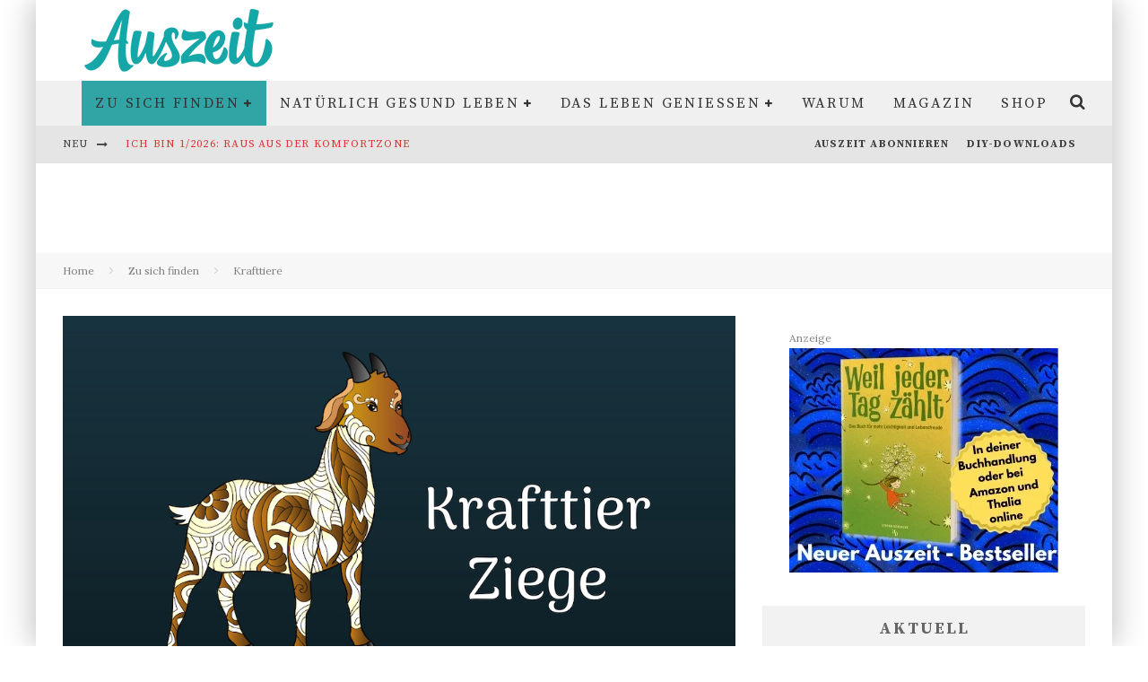

--- FILE ---
content_type: text/html
request_url: https://www.auszeit.bio/zu-sich-finden/krafttiere-1/krafttier-ziege/
body_size: 42316
content:
<!DOCTYPE html>
<html lang="de">
<head>
	<meta charset="UTF-8">
			<meta name="viewport" content="width=device-width, height=device-height, initial-scale=1.0, minimum-scale=1.0">
	
	<link rel="profile" href="https://gmpg.org/xfn/11">
	<meta name="robots" content="index, follow, max-image-preview:large, max-snippet:-1, max-video-preview:-1">
	<style>img:is([sizes="auto" i], [sizes^="auto," i]) { contain-intrinsic-size: 3000px 1500px }</style>
	
	<!-- This site is optimized with the Yoast SEO Premium plugin v26.7 (Yoast SEO v26.7) - https://yoast.com/wordpress/plugins/seo/ -->
	<title>Krafttier Ziege: Lebensfreude und Willenskraft - Auszeit.bio - Krafttiere</title><link rel="preload" data-rocket-preload as="image" href="https://www.auszeit.bio/wp-content/uploads/2023/04/Krafttier-Ziege.jpg" fetchpriority="high">
	<meta name="description" content="Das Krafttier Ziege steht f&uuml;r Lebensfreude, Willenskraft und Fruchtbarkeit. Hier den kompletten Artikel lesen!">
	<link rel="canonical" href="https://www.auszeit.bio/zu-sich-finden/krafttiere-1/krafttier-ziege/">
	<meta property="og:locale" content="de_DE">
	<meta property="og:type" content="article">
	<meta property="og:title" content="Krafttier Ziege: Wage mehr Freudenspr&uuml;nge">
	<meta property="og:description" content="Das Krafttier Ziege steht f&uuml;r Lebensfreude, Willenskraft und Fruchtbarkeit. Hier den kompletten Artikel lesen!">
	<meta property="og:url" content="https://www.auszeit.bio/zu-sich-finden/krafttiere-1/krafttier-ziege/">
	<meta property="og:site_name" content="Auszeit.bio">
	<meta property="article:publisher" content="https://www.facebook.com/MagazinAuszeit/">
	<meta property="article:published_time" content="2023-05-26T16:20:00+00:00">
	<meta property="article:modified_time" content="2023-07-07T13:39:21+00:00">
	<meta property="og:image" content="https://www.auszeit.bio/wp-content/uploads/2023/04/Krafttier-Ziege.jpg">
	<meta property="og:image:width" content="999">
	<meta property="og:image:height" content="574">
	<meta property="og:image:type" content="image/jpeg">
	<meta name="author" content="Stefan">
	<meta name="twitter:card" content="summary_large_image">
	<meta name="twitter:label1" content="Verfasst von">
	<meta name="twitter:data1" content="Stefan">
	<meta name="twitter:label2" content="Gesch&auml;tzte Lesezeit">
	<meta name="twitter:data2" content="11&nbsp;Minuten">
	<script type="application/ld+json" class="yoast-schema-graph">{"@context":"https://schema.org","@graph":[{"@type":"Article","@id":"https://www.auszeit.bio/zu-sich-finden/krafttiere-1/krafttier-ziege/#article","isPartOf":{"@id":"https://www.auszeit.bio/zu-sich-finden/krafttiere-1/krafttier-ziege/"},"author":{"name":"Stefan","@id":"https://www.auszeit.bio/#/schema/person/4d4fa5431ba3e184e4c00a246de5a8a0"},"headline":"Krafttier Ziege: Wage mehr Freudenspr&uuml;nge","datePublished":"2023-05-26T16:20:00+00:00","dateModified":"2023-07-07T13:39:21+00:00","mainEntityOfPage":{"@id":"https://www.auszeit.bio/zu-sich-finden/krafttiere-1/krafttier-ziege/"},"wordCount":1942,"publisher":{"@id":"https://www.auszeit.bio/#organization"},"image":{"@id":"https://www.auszeit.bio/zu-sich-finden/krafttiere-1/krafttier-ziege/#primaryimage"},"thumbnailUrl":"https://www.auszeit.bio/wp-content/uploads/2023/04/Krafttier-Ziege.jpg","keywords":["Affirmationen","Fruchtbarkeit","Genuss","Kraftkarte","Krafttier Ziege","Lebensfreude","Malbuch","Mythologie","Natur","Traumdeutung","Tr&auml;ume","Willenskraft"],"articleSection":["Krafttiere","Zu sich finden"],"inLanguage":"de"},{"@type":"WebPage","@id":"https://www.auszeit.bio/zu-sich-finden/krafttiere-1/krafttier-ziege/","url":"https://www.auszeit.bio/zu-sich-finden/krafttiere-1/krafttier-ziege/","name":"Krafttier Ziege: Lebensfreude und Willenskraft - Auszeit.bio - Krafttiere","isPartOf":{"@id":"https://www.auszeit.bio/#website"},"primaryImageOfPage":{"@id":"https://www.auszeit.bio/zu-sich-finden/krafttiere-1/krafttier-ziege/#primaryimage"},"image":{"@id":"https://www.auszeit.bio/zu-sich-finden/krafttiere-1/krafttier-ziege/#primaryimage"},"thumbnailUrl":"https://www.auszeit.bio/wp-content/uploads/2023/04/Krafttier-Ziege.jpg","datePublished":"2023-05-26T16:20:00+00:00","dateModified":"2023-07-07T13:39:21+00:00","description":"Das Krafttier Ziege steht f&uuml;r Lebensfreude, Willenskraft und Fruchtbarkeit. Hier den kompletten Artikel lesen!","breadcrumb":{"@id":"https://www.auszeit.bio/zu-sich-finden/krafttiere-1/krafttier-ziege/#breadcrumb"},"inLanguage":"de","potentialAction":[{"@type":"ReadAction","target":["https://www.auszeit.bio/zu-sich-finden/krafttiere-1/krafttier-ziege/"]}]},{"@type":"ImageObject","inLanguage":"de","@id":"https://www.auszeit.bio/zu-sich-finden/krafttiere-1/krafttier-ziege/#primaryimage","url":"https://www.auszeit.bio/wp-content/uploads/2023/04/Krafttier-Ziege.jpg","contentUrl":"https://www.auszeit.bio/wp-content/uploads/2023/04/Krafttier-Ziege.jpg","width":999,"height":574,"caption":"Das Krafttier Ziege steht f&uuml;r Lebensfreude, Willenskraft und Fruchtbarkeit."},{"@type":"BreadcrumbList","@id":"https://www.auszeit.bio/zu-sich-finden/krafttiere-1/krafttier-ziege/#breadcrumb","itemListElement":[{"@type":"ListItem","position":1,"name":"Startseite","item":"https://www.auszeit.bio/"},{"@type":"ListItem","position":2,"name":"Krafttier Ziege: Wage mehr Freudenspr&uuml;nge"}]},{"@type":"WebSite","@id":"https://www.auszeit.bio/#website","url":"https://www.auszeit.bio/","name":"Auszeit.bio","description":"Lebe gl&uuml;cklich und gesund. Deine pers&ouml;nliche Auszeit","publisher":{"@id":"https://www.auszeit.bio/#organization"},"potentialAction":[{"@type":"SearchAction","target":{"@type":"EntryPoint","urlTemplate":"https://www.auszeit.bio/?s={search_term_string}"},"query-input":{"@type":"PropertyValueSpecification","valueRequired":true,"valueName":"search_term_string"}}],"inLanguage":"de"},{"@type":"Organization","@id":"https://www.auszeit.bio/#organization","name":"auszeit.bio","url":"https://www.auszeit.bio/","logo":{"@type":"ImageObject","inLanguage":"de","@id":"https://www.auszeit.bio/#/schema/logo/image/","url":"https://www.auszeit.bio/wp-content/uploads/2015/03/Logo-wwwauszeitde260x70.png","contentUrl":"https://www.auszeit.bio/wp-content/uploads/2015/03/Logo-wwwauszeitde260x70.png","width":260,"height":70,"caption":"auszeit.bio"},"image":{"@id":"https://www.auszeit.bio/#/schema/logo/image/"},"sameAs":["https://www.facebook.com/MagazinAuszeit/","https://www.pinterest.de/auszeit_bio"]},{"@type":"Person","@id":"https://www.auszeit.bio/#/schema/person/4d4fa5431ba3e184e4c00a246de5a8a0","name":"Stefan","image":{"@type":"ImageObject","inLanguage":"de","@id":"https://www.auszeit.bio/#/schema/person/image/","url":"https://www.auszeit.bio/wp-content/plugins/avatar-privacy/public/images/mystery.svg","contentUrl":"https://www.auszeit.bio/wp-content/plugins/avatar-privacy/public/images/mystery.svg","caption":"Stefan"},"description":"Ich hei&szlig;e Stefan, bin 50 Jahre alt, verheiratet und Vater von vier Kindern. Ich habe einen erfolgreichen Verlag, der sich mit Technik besch&auml;ftigt (www.av.de) und ich liebe mein Hamsterrad. Gleichwohl bin ich &uuml;berzeugt, dass es ab und zu mal gut ist, auf die Bremse zu treten. Manchmal auch ganz kr&auml;ftig. Denn wenn ich das nicht selber mache, &uuml;bernimmt das mein K&ouml;rper f&uuml;r mich. Meist mit Erk&auml;ltung oder R&uuml;ckenschmerzen. Und das will ich nicht mehr. Meine regelm&auml;&szlig;igen Auszeiten finde ich im Kampfsport, hier bin ich ganz bei mir und kann mit meinen Gedankenkreise brechen. Dabei hilft mir die k&ouml;rperliche Ersch&ouml;pfung.","url":"https://www.auszeit.bio/author/stefan/"}]}</script>
	<!-- / Yoast SEO Premium plugin. -->


<link rel="dns-prefetch" href="//a.omappapi.com">
<link rel="alternate" type="application/rss+xml" title="Auszeit.bio &raquo; Feed" href="https://www.auszeit.bio/feed/">

<link rel="stylesheet" id="wp-block-library-css" href="https://www.auszeit.bio/wp-includes/css/dist/block-library/style.min.css?ver=6.8.3" type="text/css" media="all">
<style id="classic-theme-styles-inline-css" type="text/css">
/*! This file is auto-generated */
.wp-block-button__link{color:#fff;background-color:#32373c;border-radius:9999px;box-shadow:none;text-decoration:none;padding:calc(.667em + 2px) calc(1.333em + 2px);font-size:1.125em}.wp-block-file__button{background:#32373c;color:#fff;text-decoration:none}
</style>
<style id="auto-amazon-links-unit-style-inline-css" type="text/css">
.aal-gutenberg-preview{max-height:400px;overflow:auto}

</style>
<style id="global-styles-inline-css" type="text/css">
:root{--wp--preset--aspect-ratio--square: 1;--wp--preset--aspect-ratio--4-3: 4/3;--wp--preset--aspect-ratio--3-4: 3/4;--wp--preset--aspect-ratio--3-2: 3/2;--wp--preset--aspect-ratio--2-3: 2/3;--wp--preset--aspect-ratio--16-9: 16/9;--wp--preset--aspect-ratio--9-16: 9/16;--wp--preset--color--black: #000000;--wp--preset--color--cyan-bluish-gray: #abb8c3;--wp--preset--color--white: #ffffff;--wp--preset--color--pale-pink: #f78da7;--wp--preset--color--vivid-red: #cf2e2e;--wp--preset--color--luminous-vivid-orange: #ff6900;--wp--preset--color--luminous-vivid-amber: #fcb900;--wp--preset--color--light-green-cyan: #7bdcb5;--wp--preset--color--vivid-green-cyan: #00d084;--wp--preset--color--pale-cyan-blue: #8ed1fc;--wp--preset--color--vivid-cyan-blue: #0693e3;--wp--preset--color--vivid-purple: #9b51e0;--wp--preset--gradient--vivid-cyan-blue-to-vivid-purple: linear-gradient(135deg,rgba(6,147,227,1) 0%,rgb(155,81,224) 100%);--wp--preset--gradient--light-green-cyan-to-vivid-green-cyan: linear-gradient(135deg,rgb(122,220,180) 0%,rgb(0,208,130) 100%);--wp--preset--gradient--luminous-vivid-amber-to-luminous-vivid-orange: linear-gradient(135deg,rgba(252,185,0,1) 0%,rgba(255,105,0,1) 100%);--wp--preset--gradient--luminous-vivid-orange-to-vivid-red: linear-gradient(135deg,rgba(255,105,0,1) 0%,rgb(207,46,46) 100%);--wp--preset--gradient--very-light-gray-to-cyan-bluish-gray: linear-gradient(135deg,rgb(238,238,238) 0%,rgb(169,184,195) 100%);--wp--preset--gradient--cool-to-warm-spectrum: linear-gradient(135deg,rgb(74,234,220) 0%,rgb(151,120,209) 20%,rgb(207,42,186) 40%,rgb(238,44,130) 60%,rgb(251,105,98) 80%,rgb(254,248,76) 100%);--wp--preset--gradient--blush-light-purple: linear-gradient(135deg,rgb(255,206,236) 0%,rgb(152,150,240) 100%);--wp--preset--gradient--blush-bordeaux: linear-gradient(135deg,rgb(254,205,165) 0%,rgb(254,45,45) 50%,rgb(107,0,62) 100%);--wp--preset--gradient--luminous-dusk: linear-gradient(135deg,rgb(255,203,112) 0%,rgb(199,81,192) 50%,rgb(65,88,208) 100%);--wp--preset--gradient--pale-ocean: linear-gradient(135deg,rgb(255,245,203) 0%,rgb(182,227,212) 50%,rgb(51,167,181) 100%);--wp--preset--gradient--electric-grass: linear-gradient(135deg,rgb(202,248,128) 0%,rgb(113,206,126) 100%);--wp--preset--gradient--midnight: linear-gradient(135deg,rgb(2,3,129) 0%,rgb(40,116,252) 100%);--wp--preset--font-size--small: 13px;--wp--preset--font-size--medium: 20px;--wp--preset--font-size--large: 36px;--wp--preset--font-size--x-large: 42px;--wp--preset--spacing--20: 0.44rem;--wp--preset--spacing--30: 0.67rem;--wp--preset--spacing--40: 1rem;--wp--preset--spacing--50: 1.5rem;--wp--preset--spacing--60: 2.25rem;--wp--preset--spacing--70: 3.38rem;--wp--preset--spacing--80: 5.06rem;--wp--preset--shadow--natural: 6px 6px 9px rgba(0, 0, 0, 0.2);--wp--preset--shadow--deep: 12px 12px 50px rgba(0, 0, 0, 0.4);--wp--preset--shadow--sharp: 6px 6px 0px rgba(0, 0, 0, 0.2);--wp--preset--shadow--outlined: 6px 6px 0px -3px rgba(255, 255, 255, 1), 6px 6px rgba(0, 0, 0, 1);--wp--preset--shadow--crisp: 6px 6px 0px rgba(0, 0, 0, 1);}:where(.is-layout-flex){gap: 0.5em;}:where(.is-layout-grid){gap: 0.5em;}body .is-layout-flex{display: flex;}.is-layout-flex{flex-wrap: wrap;align-items: center;}.is-layout-flex > :is(*, div){margin: 0;}body .is-layout-grid{display: grid;}.is-layout-grid > :is(*, div){margin: 0;}:where(.wp-block-columns.is-layout-flex){gap: 2em;}:where(.wp-block-columns.is-layout-grid){gap: 2em;}:where(.wp-block-post-template.is-layout-flex){gap: 1.25em;}:where(.wp-block-post-template.is-layout-grid){gap: 1.25em;}.has-black-color{color: var(--wp--preset--color--black) !important;}.has-cyan-bluish-gray-color{color: var(--wp--preset--color--cyan-bluish-gray) !important;}.has-white-color{color: var(--wp--preset--color--white) !important;}.has-pale-pink-color{color: var(--wp--preset--color--pale-pink) !important;}.has-vivid-red-color{color: var(--wp--preset--color--vivid-red) !important;}.has-luminous-vivid-orange-color{color: var(--wp--preset--color--luminous-vivid-orange) !important;}.has-luminous-vivid-amber-color{color: var(--wp--preset--color--luminous-vivid-amber) !important;}.has-light-green-cyan-color{color: var(--wp--preset--color--light-green-cyan) !important;}.has-vivid-green-cyan-color{color: var(--wp--preset--color--vivid-green-cyan) !important;}.has-pale-cyan-blue-color{color: var(--wp--preset--color--pale-cyan-blue) !important;}.has-vivid-cyan-blue-color{color: var(--wp--preset--color--vivid-cyan-blue) !important;}.has-vivid-purple-color{color: var(--wp--preset--color--vivid-purple) !important;}.has-black-background-color{background-color: var(--wp--preset--color--black) !important;}.has-cyan-bluish-gray-background-color{background-color: var(--wp--preset--color--cyan-bluish-gray) !important;}.has-white-background-color{background-color: var(--wp--preset--color--white) !important;}.has-pale-pink-background-color{background-color: var(--wp--preset--color--pale-pink) !important;}.has-vivid-red-background-color{background-color: var(--wp--preset--color--vivid-red) !important;}.has-luminous-vivid-orange-background-color{background-color: var(--wp--preset--color--luminous-vivid-orange) !important;}.has-luminous-vivid-amber-background-color{background-color: var(--wp--preset--color--luminous-vivid-amber) !important;}.has-light-green-cyan-background-color{background-color: var(--wp--preset--color--light-green-cyan) !important;}.has-vivid-green-cyan-background-color{background-color: var(--wp--preset--color--vivid-green-cyan) !important;}.has-pale-cyan-blue-background-color{background-color: var(--wp--preset--color--pale-cyan-blue) !important;}.has-vivid-cyan-blue-background-color{background-color: var(--wp--preset--color--vivid-cyan-blue) !important;}.has-vivid-purple-background-color{background-color: var(--wp--preset--color--vivid-purple) !important;}.has-black-border-color{border-color: var(--wp--preset--color--black) !important;}.has-cyan-bluish-gray-border-color{border-color: var(--wp--preset--color--cyan-bluish-gray) !important;}.has-white-border-color{border-color: var(--wp--preset--color--white) !important;}.has-pale-pink-border-color{border-color: var(--wp--preset--color--pale-pink) !important;}.has-vivid-red-border-color{border-color: var(--wp--preset--color--vivid-red) !important;}.has-luminous-vivid-orange-border-color{border-color: var(--wp--preset--color--luminous-vivid-orange) !important;}.has-luminous-vivid-amber-border-color{border-color: var(--wp--preset--color--luminous-vivid-amber) !important;}.has-light-green-cyan-border-color{border-color: var(--wp--preset--color--light-green-cyan) !important;}.has-vivid-green-cyan-border-color{border-color: var(--wp--preset--color--vivid-green-cyan) !important;}.has-pale-cyan-blue-border-color{border-color: var(--wp--preset--color--pale-cyan-blue) !important;}.has-vivid-cyan-blue-border-color{border-color: var(--wp--preset--color--vivid-cyan-blue) !important;}.has-vivid-purple-border-color{border-color: var(--wp--preset--color--vivid-purple) !important;}.has-vivid-cyan-blue-to-vivid-purple-gradient-background{background: var(--wp--preset--gradient--vivid-cyan-blue-to-vivid-purple) !important;}.has-light-green-cyan-to-vivid-green-cyan-gradient-background{background: var(--wp--preset--gradient--light-green-cyan-to-vivid-green-cyan) !important;}.has-luminous-vivid-amber-to-luminous-vivid-orange-gradient-background{background: var(--wp--preset--gradient--luminous-vivid-amber-to-luminous-vivid-orange) !important;}.has-luminous-vivid-orange-to-vivid-red-gradient-background{background: var(--wp--preset--gradient--luminous-vivid-orange-to-vivid-red) !important;}.has-very-light-gray-to-cyan-bluish-gray-gradient-background{background: var(--wp--preset--gradient--very-light-gray-to-cyan-bluish-gray) !important;}.has-cool-to-warm-spectrum-gradient-background{background: var(--wp--preset--gradient--cool-to-warm-spectrum) !important;}.has-blush-light-purple-gradient-background{background: var(--wp--preset--gradient--blush-light-purple) !important;}.has-blush-bordeaux-gradient-background{background: var(--wp--preset--gradient--blush-bordeaux) !important;}.has-luminous-dusk-gradient-background{background: var(--wp--preset--gradient--luminous-dusk) !important;}.has-pale-ocean-gradient-background{background: var(--wp--preset--gradient--pale-ocean) !important;}.has-electric-grass-gradient-background{background: var(--wp--preset--gradient--electric-grass) !important;}.has-midnight-gradient-background{background: var(--wp--preset--gradient--midnight) !important;}.has-small-font-size{font-size: var(--wp--preset--font-size--small) !important;}.has-medium-font-size{font-size: var(--wp--preset--font-size--medium) !important;}.has-large-font-size{font-size: var(--wp--preset--font-size--large) !important;}.has-x-large-font-size{font-size: var(--wp--preset--font-size--x-large) !important;}
:where(.wp-block-post-template.is-layout-flex){gap: 1.25em;}:where(.wp-block-post-template.is-layout-grid){gap: 1.25em;}
:where(.wp-block-columns.is-layout-flex){gap: 2em;}:where(.wp-block-columns.is-layout-grid){gap: 2em;}
:root :where(.wp-block-pullquote){font-size: 1.5em;line-height: 1.6;}
</style>
<link rel="stylesheet" id="media-credit-end-css" href="https://www.auszeit.bio/wp-content/plugins/media-credit/public/css/media-credit-end.min.css?ver=4.3.0" type="text/css" media="all">
<link rel="stylesheet" id="amazon-auto-links-_common-css" href="https://www.auszeit.bio/wp-content/plugins/amazon-auto-links/template/_common/style.min.css?ver=5.4.3" type="text/css" media="all">
<link rel="stylesheet" id="amazon-auto-links-list-css" href="https://www.auszeit.bio/wp-content/plugins/amazon-auto-links/template/list/style.min.css?ver=1.4.1" type="text/css" media="all">
<link rel="stylesheet" id="valenti-fonts-css" href="https://www.auszeit.bio/wp-content/uploads/fonts/621461ec338d32c38ca0690fb12e26c8/font.css?v=1751551654" type="text/css" media="all">
<!--[if IE]>
<link rel='stylesheet' id='valenti-ie9-css' href='https://www.auszeit.bio/wp-content/themes/valenti/assets/css/ie.css?ver=5.6.3.9' type='text/css' media='all' />
<![endif]-->
<link rel="stylesheet" id="swipebox-css" href="https://www.auszeit.bio/wp-content/themes/valenti/assets/css/swipebox.min.css?ver=1.4.4.1" type="text/css" media="all">
<link rel="stylesheet" id="valenti-style-css" href="https://www.auszeit.bio/wp-content/themes/valenti/assets/css/style.min.css?ver=5.6.3.9" type="text/css" media="all">
<style id="valenti-style-inline-css" type="text/css">
.secondary-menu-wrap .cb-breaking-news ul li a { color:#dd3333; }body{ color:#000000}.entry-content h1, .entry-content h2, .entry-content h3, .entry-content h4, .entry-content h5, .entry-content h6{ color:#333333}.link-color-wrap a, .block-wrap-code .block a{ color:}.link-color-wrap a:hover, .block-wrap-code .block a:hover{ color:#1a75ca}body{font-family:'Lora',serif;font-size:14px;font-weight:400;line-height:1.666;text-transform:none;}.excerpt{font-family:'Lora',serif;font-size:14px;font-weight:400;line-height:1.666;text-transform:none;}.preview-thumbnail .title, .preview-review .title{font-family:'Source Serif Pro',serif;font-size:14px;font-weight:700;line-height:1.3;text-transform:none;}.byline{font-family:'Source Serif Pro',serif;font-size:11px;font-weight:400;letter-spacing:0.1em;line-height:1.3;text-transform:none;}.hero-meta .byline{font-family:'Source Serif Pro',serif;font-size:11px;font-weight:400;letter-spacing:0.05em;line-height:1.3;text-transform:none;}.tipi-button{font-family:'Source Serif Pro',serif;font-size:14px;font-weight:700;letter-spacing:0.1em;text-transform:uppercase;}.secondary-menu-wrap, .secondary-menu-wrap .sub-menu a:not(.tipi-button){font-family:'Source Serif Pro',serif;font-size:14px;font-weight:700;letter-spacing:0.1em;line-height:1;text-transform:uppercase;}.footer-menu{font-family:'Source Serif Pro',serif;font-size:12px;font-weight:400;line-height:1;text-transform:none;}.site-footer .textwidget{font-family:'Lora',serif;font-size:14px;font-weight:400;line-height:1.666;text-transform:none;}.copyright{font-family:'Lora',serif;font-size:12px;font-weight:400;line-height:1;text-transform:none;}.preview-slider.title-s .title{font-family:'Source Serif Pro',serif;font-size:14px;font-weight:700;letter-spacing:0.04em;line-height:1.4;text-transform:uppercase;}.preview-slider.title-m .title{font-family:'Source Serif Pro',serif;font-size:14px;font-weight:700;letter-spacing:0.04em;line-height:1.4;text-transform:uppercase;}.preview-slider.title-l .title{font-family:'Source Serif Pro',serif;font-size:14px;font-weight:700;letter-spacing:0.04em;line-height:1.4;text-transform:uppercase;}.preview-slider.title-xl .title{font-family:'Source Serif Pro',serif;font-size:14px;font-weight:700;letter-spacing:0.04em;line-height:1.4;text-transform:uppercase;}.preview-grid.title-xs .title{font-family:'Source Serif Pro',serif;font-size:14px;font-weight:700;letter-spacing:0.04em;line-height:1.4;text-transform:uppercase;}.preview-grid.title-s .title{font-family:'Source Serif Pro',serif;font-size:14px;font-weight:700;letter-spacing:0.04em;line-height:1.4;text-transform:uppercase;}.preview-grid.title-m .title{font-family:'Source Serif Pro',serif;font-size:14px;font-weight:700;letter-spacing:0.04em;line-height:1.4;text-transform:uppercase;}.preview-grid.title-l .title{font-family:'Source Serif Pro',serif;font-size:14px;font-weight:700;letter-spacing:0.04em;line-height:1.4;text-transform:uppercase;}.preview-classic .title{font-family:'Source Serif Pro',serif;font-size:14px;font-weight:400;letter-spacing:0.05em;line-height:1.3;text-transform:none;}.preview-2 .title{font-family:'Source Serif Pro',serif;font-size:14px;font-weight:400;letter-spacing:0.05em;line-height:1.3;text-transform:none;}.entry-content blockquote, .entry-content blockquote p{font-family:'Source Serif Pro',serif;font-size:18px;font-weight:400;line-height:1.5;text-transform:none;}.hero-wrap .caption, .gallery-block__wrap .caption, figcaption{font-family:'Lora',serif;font-size:10px;font-weight:400;line-height:1.2;text-transform:none;}.main-navigation .horizontal-menu > li > a{font-family:'Source Serif Pro',serif;font-size:14px;font-weight:400;letter-spacing:0.15em;line-height:1;text-transform:uppercase;}.sub-menu a:not(.tipi-button){font-family:'Source Serif Pro',serif;font-size:14px;font-weight:400;letter-spacing:0.13em;line-height:1.6;text-transform:uppercase;}.hero-meta.tipi-s-typo .title{font-family:'Source Serif Pro',serif;font-size:18px;font-weight:700;line-height:1.3;text-transform:none;}.hero-meta.tipi-m-typo .title{font-family:'Source Serif Pro',serif;font-size:18px;font-weight:700;line-height:1.3;text-transform:uppercase;}.hero-meta.tipi-l-typo .title{font-family:'Source Serif Pro',serif;font-size:18px;font-weight:700;line-height:1.3;text-transform:uppercase;}.entry-content h2{font-family:'Source Serif Pro',serif;font-size:18px;font-weight:700;letter-spacing:0.1em;line-height:1.3;text-transform:uppercase;}.entry-content h3{font-family:'Source Serif Pro',serif;font-size:14px;font-weight:700;letter-spacing:0.1em;line-height:1.3;text-transform:uppercase;}.entry-content h4{font-family:'Source Serif Pro',serif;font-size:14px;font-weight:700;letter-spacing:0.1em;line-height:1.3;text-transform:uppercase;}.entry-content h5{font-family:'Source Serif Pro',serif;font-size:14px;font-weight:700;letter-spacing:0.1em;line-height:1.3;text-transform:uppercase;}.widget-title{font-family:'Source Serif Pro',serif;font-size:14px;font-weight:700;letter-spacing:0.1em;line-height:1.3;text-transform:uppercase;}.block-title-wrap .title{font-family:'Source Serif Pro',serif;font-size:16px;font-weight:700;letter-spacing:0.16em;line-height:1.8;text-transform:uppercase;}.block-subtitle{font-family:'Lora',serif;font-size:15px;font-weight:700;letter-spacing:0.1em;line-height:1.3;text-transform:none;}.preview-classic { padding-bottom: 30px; }.block-wrap-classic .block ~ .block { padding-top: 30px; }.preview-thumbnail { padding-bottom: 20px; }.valenti-widget .preview-thumbnail { padding-bottom: 15px; }.block-title-inner{ border-bottom:3px solid #161616;}.site-footer > .bg-area{ border-top:20px solid #333333;}.footer-widget-wrap{ border-right:1px solid #333333;}.split-1:not(.preview-thumbnail) .mask {
		-webkit-flex: 0 0 40%;
		-ms-flex: 0 0 40%;
		flex: 0 0 40%;
		width: 40%;
	}.footer-lower {
		padding-top: 30px;
		padding-bottom: 30px;
	}.footer-widget-wrap {
		padding-top: 45px;
		padding-bottom: 45px;
	}.main-menu > li > a {
		padding-top: 17px;
		padding-bottom: 17px;
	}.main-navigation .main-nav-wrap > .menu-icons a{padding-left:10px;}.main-navigation .main-nav-wrap > .menu-icons a{padding-right:10px;}.main-navigation .main-nav-wrap > .menu-icons {margin-right:-10px;}.main-navigation .main-nav-wrap .menu-icons > li > a {font-size:18px;}.secondary-menu-wrap .menu-icons a{padding-left:10px;}.secondary-menu-wrap .menu-icons a{padding-right:10px;}.secondary-menu-wrap .menu-icons {margin-right:-10px;}.secondary-menu-wrap .menu-icons > li > a {font-size:16px;}.accent--color, .bbp-submit-wrapper button, .bbp-submit-wrapper button:visited, .buddypress .cb-cat-header .title a, .woocommerce .star-rating:before, .woocommerce-page .star-rating:before, .woocommerce .star-rating span, .woocommerce-page .star-rating span, .woocommerce .stars a {
		color:#31a5a5;
	}.bbp-submit-wrapper button, #buddypress button:hover, #buddypress a.button:hover, #buddypress a.button:focus, #buddypress input[type=submit]:hover, #buddypress input[type=button]:hover, #buddypress input[type=reset]:hover, #buddypress ul.button-nav li a:hover, #buddypress ul.button-nav li.current a, #buddypress div.generic-button a:hover, #buddypress .comment-reply-link:hover, #buddypress .activity-list li.load-more:hover, #buddypress #groups-list .generic-button a:hover {
		border-color: #31a5a5;
	}.sidebar-widget .widget-title, .cb-cat-header, .site-footer .footer-widget-area .widget-title span, #wp-calendar caption, #buddypress #members-list .cb-member-list-box .item .item-title, #buddypress div.item-list-tabs ul li.selected, #buddypress div.item-list-tabs ul li.current, #buddypress .item-list-tabs ul li:hover, .woocommerce div.product .woocommerce-tabs ul.tabs li.active,
	.author-page-box {
		border-bottom-color: #31a5a5 ;
	}.cb-highlight, #buddypress button:hover, #buddypress a.button:hover, #buddypress a.button:focus, #buddypress input[type=submit]:hover, #buddypress input[type=button]:hover, #buddypress input[type=reset]:hover, #buddypress ul.button-nav li a:hover, #buddypress ul.button-nav li.current a, #buddypress div.generic-button a:hover, #buddypress .comment-reply-link:hover, #buddypress .activity-list li.load-more:hover, #buddypress #groups-list .generic-button a:hover {
		background-color: #31a5a5;
	}.font-b { font-family: 'Lora',serif; }h1, h2, h3, h4, h5, h6, .font-h, #bbp-user-navigation, .product_meta, .price, .woocommerce-review-link, .cart_item, .cart-collaterals .cart_totals th { font-family: 'Source Serif Pro',serif }.site-mob-header:not(.site-mob-header-11) .header-padding .logo-main-wrap, .site-mob-header:not(.site-mob-header-11) .header-padding .icons-wrap a, .site-mob-header-11 .header-padding {
		padding-top: 15px;
		padding-bottom: 15px;
	}.site-header .header-padding {
		padding-top: 10px;
		padding-bottom: 10px;
	}.site-footer .bg-area{background-color: #1c1d1e;}.site-footer .background{background-position: center center;}.site-footer,.site-footer a{color: #e5e5e5;}.footer-widget-area{background-color: #272727;}.footer-widget-area{background-position: center center;}.footer-widget-area,.footer-widget-area a{color: #e5e5e5;}.grid-spacing { border-top-width: 3px; }.preview-slider.tile-overlay--1:after, .preview-slider.tile-overlay--2 .meta:after { opacity: 0.25; }.preview-grid.tile-overlay--1:after, .preview-grid.tile-overlay--2 .meta:after { opacity: 0.2; }.main-navigation-border { border-bottom-color: #161616; }@media only screen and (min-width: 481px) {.slider-spacing { margin-right: 3px;}.block-wrap-slider .slider { padding-top: 3px;}.grid-spacing { border-right-width: 3px; }.block-wrap-grid:not(.block-wrap-81) .block { width: calc( 100% + 3px ); }}@media only screen and (min-width: 768px) {.grid-spacing { border-right-width: 3px; }.block-wrap-55 .slide { margin-right: 3px!important; }.block-wrap-grid:not(.block-wrap-81) .block { width: calc( 100% + 3px ); }.preview-slider.tile-overlay--1:hover:after, .preview-slider.tile-overlay--2.tile-overlay--gradient:hover:after, .preview-slider.tile-overlay--2:hover .meta:after { opacity: 0.75 ; }.preview-grid.tile-overlay--1:hover:after, .preview-grid.tile-overlay--2.tile-overlay--gradient:hover:after, .preview-grid.tile-overlay--2:hover .meta:after { opacity: 0.3 ; }}@media only screen and (min-width: 1020px) {body{font-size:16px;}.hero-meta .byline{font-size:14px;}.tipi-button{font-size:12px;}.secondary-menu-wrap, .secondary-menu-wrap .sub-menu a:not(.tipi-button){font-size:12px;}.site-footer .textwidget{font-size:16px;}.preview-slider.title-s .title{font-size:16px;}.preview-slider.title-m .title{font-size:20px;}.preview-slider.title-l .title{font-size:30px;}.preview-slider.title-xl .title{font-size:40px;}.preview-grid.title-xs .title{font-size:16px;}.preview-grid.title-s .title{font-size:20px;}.preview-grid.title-m .title{font-size:32px;}.preview-grid.title-l .title{font-size:38px;}.preview-classic .title{font-size:22px;}.preview-2 .title{font-size:26px;}.entry-content blockquote, .entry-content blockquote p{font-size:26px;}.main-navigation .horizontal-menu > li > a{font-size:16px;}.hero-meta.tipi-s-typo .title{font-size:28px;}.hero-meta.tipi-m-typo .title{font-size:40px;}.hero-meta.tipi-l-typo .title{font-size:50px;}.entry-content h2{font-size:30px;}.entry-content h3{font-size:24px;}.entry-content h4{font-size:20px;}.entry-content h5{font-size:18px;}.widget-title{font-size:20px;}.block-title-wrap .title{font-size:22px;}}@media only screen and (min-width: 1200px) {.site {}}.header {
  background: #fff;
}

.cb-cat-header {
  background: #fff;
}

.cb-breadcrumbs.wrap {
  background: #fff;
}


div.styled-select select, div.css-search input, div.css-search select {

  width: 100%;
  color: #999999;
  background: #f7f7f7;
  border: 3px solid #e9e9e9;
  font-size: 20px;
  padding: 10px 20px 10px 80px;
  height: 60px;
  outline: none;
  -moz-appearance: none;
}

.cb-blog-style-a, .cb-blog-style-d {
  background: #fff;
  
}
@media only screen and (min-width: 1020px) {

#cb-full-width-featured .cb-entry-header .cb-title-fi, #cb-full-background-featured .cb-entry-header .cb-title-fi, #cb-parallax-featured .cb-entry-header .cb-title-fi {
    max-width: 810px;
    opacity: 0.9;
}


#cb-full-width-featured .cb-entry-header .cb-title-fi .cb-entry-title, #cb-full-background-featured .cb-entry-header .cb-title-fi .cb-entry-title, #cb-parallax-featured .cb-entry-header .cb-title-fi .cb-entry-title {
  text-transform: none;
  padding: 5px 0;
  letter-spacing: 1px;
  font-size: 35px;
  font-weight: 700;
  color: #4d4d4d;
  margin: 0;
}

.entry-content {
font-size:1.2em;
line-height:1.5;
margin: 0 0 30px
}
    
    
}

#mykiosk-widget-image-wrapper {
    
    display:none;
}

.galleria-info-description
{
    max-height: 100px; display: block;
}
@media only screen and (max-width: 767px) {

.cb-h-block {
   float: left; 
   width: 100%; 
   padding: 0 0; 
}
#ax-medium-rectangle-info {
font-size: 10px; color: gray;
}
}

body, #respond { font-family: 'Lora', sans-serif; }
h1, h2, h3, h4, h5, h6, .h1, .h2, .h3, .h4, .h5, .h6, #cb-nav-bar #cb-main-menu ul li > a, .cb-author-posts-count, .cb-author-title, .cb-author-position, .search  .s, .cb-review-box .cb-bar, .cb-review-box .cb-score-box, .cb-review-box .cb-title, #cb-review-title, .cb-title-subtle, #cb-top-menu a, .tabbernav, #cb-next-link a, #cb-previous-link a, .cb-review-ext-box .cb-score, .tipper-positioner, .cb-caption, .cb-button, #wp-calendar caption, .forum-titles, .bbp-submit-wrapper button, #bbpress-forums li.bbp-header, #bbpress-forums fieldset.bbp-form .bbp-the-content-wrapper input, #bbpress-forums .bbp-forum-title, #bbpress-forums .bbp-topic-permalink, .widget_display_stats dl dt, .cb-lwa-profile .cb-block, #buddypress #members-list .cb-member-list-box .item .item-title, #buddypress div.item-list-tabs ul li, #buddypress .activity-list li.load-more, #buddypress a.activity-time-since, #buddypress ul#groups-list li div.meta, .widget.buddypress div.item-options, .cb-activity-stream #buddypress .activity-header .time-since, .cb-font-header, .woocommerce table.shop_table th, .woocommerce-page table.shop_table th, .cb-infinite-scroll a, .cb-no-more-posts  
{ font-family:'Source Serif Pro', sans-serif; }
 
.entry-content ul li {
padding-left: 1em;
text-indent: -1.5em;
list-style-type: disc;
list-style-position: inside;
}




ul.mybullet li {
list-style-image:url(https://www.auszeit.bio/wp-content/uploads/2019/07/mybullet-e1573045822872.png);
}

.entry-content {
font-size:1.2em;
line-height:1.5;
margin: 0 0 30px
}

h2, .h2 {
    font-size: 1.2em;
    margin: 0 0 20px;
}

.sprung {visibility: hidden; height: 0px !important; position: absolute; margin: -100px;}

@media only screen and (max-width:767px){ #ax-superbanner{min-height:200px}}    
@media only screen and (min-width:768px){ 
    
    #ax-billboard{min-height:90px}
     .menu-wrap  {
    background: #f0f0f0; }
    .mm-art .block-title-wrap .block-title {
        color: #333;
    }
  .site-skin-1 {
    background: #f0f0f0;
    color: #333;
}       
    
.main-nav-wrap>.menu-icons a

 {color: #333; }

    
}   
.cpauthenticated .adinfo {display:none}
.cpauthenticated #ax-medium-rectangle-4, .cpauthenticated #ax-billboard{display:none}
</style>
<link rel="stylesheet" id="cb-child-stylesheet-css" href="https://www.auszeit.bio/wp-content/themes/valenti-child/style.css?ver=1.2" type="text/css" media="all">
<script type="text/javascript" src="https://www.auszeit.bio/wp-includes/js/jquery/jquery.min.js?ver=3.7.1" id="jquery-core-js"></script>
<script type="text/javascript" src="https://www.auszeit.bio/wp-includes/js/jquery/jquery-migrate.min.js?ver=3.4.1" id="jquery-migrate-js"></script>
<link rel="shortlink" href="https://www.auszeit.bio/?p=25628">
<script type="text/javascript" data-description="sourcepoint stub code">
  function _typeof(t){return(_typeof="function"==typeof Symbol&&"symbol"==typeof Symbol.iterator?function(t){return typeof t}:function(t){return t&&"function"==typeof Symbol&&t.constructor===Symbol&&t!==Symbol.prototype?"symbol":typeof t})(t)}!function(){for(var t,e,o=[],n=window,r=n;r;){try{if(r.frames.__tcfapiLocator){t=r;break}}catch(t){}if(r===n.top)break;r=n.parent}t||(function t(){var e=n.document,o=!!n.frames.__tcfapiLocator;if(!o)if(e.body){var r=e.createElement("iframe");r.style.cssText="display:none",r.name="__tcfapiLocator",e.body.appendChild(r)}else setTimeout(t,5);return!o}(),n.__tcfapi=function(){for(var t=arguments.length,n=new Array(t),r=0;r<t;r++)n[r]=arguments[r];if(!n.length)return o;"setGdprApplies"===n[0]?n.length>3&&2===parseInt(n[1],10)&&"boolean"==typeof n[3]&&(e=n[3],"function"==typeof n[2]&&n[2]("set",!0)):"ping"===n[0]?"function"==typeof n[2]&&n[2]({gdprApplies:e,cmpLoaded:!1,cmpStatus:"stub"}):o.push(n)},n.addEventListener("message",(function(t){var e="string"==typeof t.data,o={};if(e)try{o=JSON.parse(t.data)}catch(t){}else o=t.data;var n="object"===_typeof(o)?o.__tcfapiCall:null;n&&window.__tcfapi(n.command,n.version,(function(o,r){var a={__tcfapiReturn:{returnValue:o,success:r,callId:n.callId}};t&&t.source&&t.source.postMessage&&t.source.postMessage(e?JSON.stringify(a):a,"*")}),n.parameter)}),!1))}();
</script>

<script type="text/javascript" data-description="sourcepoint configuration">
  window._sp_ = {
    config: {
      
      accountId: 375,
      baseEndpoint: 'https://cmpv2.auszeit.bio',
      isSPA: true,
      gdpr: {
        targetingParams: {
          acps: 'false'
        },
      },
    }
  };
</script>

<script type="text/javascript" src="https://cdn.privacy-mgmt.com/unified/wrapperMessagingWithoutDetection.js"></script>

<script type="text/javascript" data-description="contentpass integration">
  (function() {
    var cpBaseUrl = 'https://cp.auszeit.bio';
    var cpController = cpBaseUrl + '/now.js';
    var cpPropertyId = 'f0db5eba';

    !function(C,o,n,t,P,a,s){C.CPObject=n,C[n]||(C[n]=function(){
    for(var e=arguments.length,i=new Array(e),c=0;c<e;c++)i[c]=arguments[c];const[r,u,l]=i;if(C[n].q||(C[n].q=[]),
    t=Array.prototype.slice.call(arguments,0),!C[n].patched&&("fatal"===r&&u&&(C[n].le=u,
    Array.prototype.forEach.call(C[n].q,(function(e){"error"===e[0]&&"function"==typeof e[1]&&e[1](u)}))),
    "error"===r&&"function"==typeof u&&C[n].le&&u(C[n].le),"extension"===r&&u&&l&&"function"==typeof l.init&&(l.init(),
    l.initialized=!0),"authenticate"===r&&u)){try{
    P=-1===(o.cookie||"").indexOf("_cpauthhint=")&&!(C.localStorage||{})._cpuser&&-1===C.location.href.toLowerCase().indexOf("cpauthenticated")
    }catch(e){P=!1}P&&(a={isLoggedIn:function(){return!1},hasValidSubscription:function(){return!1}},
    "function"==typeof u&&u(null,a),t=["authenticate",null])}C[n].q.push(t)});try{
    ((s=(o.cookie.split("_cpauthhint=")[1]||"").split(";")[0])?Number(s[1]):NaN)>0&&(o.body?o.body.classList.add("cpauthenticated"):o.addEventListener("DOMContentLoaded",(function(){
    o.body.classList.add("cpauthenticated")})))}catch(e){}C[n].l=+new Date,C[n].sv=5}(window,document,"cp");

    // Will activate contentpass and initialize basic interfaces for
    // communicating with contentpass.
    cp('create', cpPropertyId, {
      baseUrl: cpBaseUrl
    });

    cp('render', {
      onFullConsent: function() {
        console.log('[CP] onFullConsent');
      }
    })
  })()
</script>

<script src="https://cp.auszeit.bio/now.js" async fetchpriority="high" onerror="cp('fatal', arguments)"></script>

<script type="text/javascript" data-description="contentpass sourcepoint authenticate usage">
(function () {
  cp('authenticate', function(err, user) {
    if (err || (!user.isLoggedIn() && !user.hasValidSubscription())) {
      (function spExecMsg() {
        if (window._sp_ && window._sp_.executeMessaging) {
          if (!window._sp_.config.isSPA) {
            console.warn('[SPCP] Sourcepoint not in SPA mode!');
          } else if (window._sp_.version) {
            console.log('[SPCP] Sourcepoint already running');
          } else {
            console.log('[SPCP] Starting Sourcepoint');
            window._sp_.executeMessaging();
          }
        } else {
          console.log('[SPCP] Sourcepoint not loaded yet. Retrying.');
          setTimeout(spExecMsg, 10);
        }
      })();
    }
  });
})();
</script><script>

function SDGstart () {
 
 var waitForSDG = setInterval(function() { 
  
  if(typeof SDG !== 'undefined'){
  
   console.log('SDG geladen');

  try {

    
    var viewportWidth = document.documentElement.clientWidth;
    var mobBreakpoint = 950;

  if (document.location.pathname === "/") { 
    SDG.Publisher.setZone('startseite');
  } else {
    SDG.Publisher.setZone('rest');
  }
        if (viewportWidth >= mobBreakpoint) {
      
            var el = document.querySelector('footer#cb-footer');
            var pubPerform = document.createElement('div');
            pubPerform.id = "ax-pubperform";
            pubPerform.style = 'text-align:center';
            if (el) {
                el.parentNode.insertBefore(pubPerform, el);
                SDG.Publisher.registerSlot('pubperform', 'ax-pubperform').load();
            }

            var el = document.querySelector('div#cb-top-menu');
            var skyscraper = document.createElement('div');
            skyscraper.id = 'ax-skyscraper';
            skyscraper.style = 'position: absolute; top: 92px; left: 100%; padding-left: 10px;';
            if (el) {
                el.appendChild(skyscraper);
                SDG.Publisher.registerSlot('sky', 'ax-skyscraper').load();
            }
     
    SDG.Publisher.registerSlot('banner', 'ax-billboard').configure({reserveSpace: true, showAdvertLabel: true}).load();
    SDG.Publisher.registerSlot('rectangle', 'ax-medium-rectangle').configure({reserveSpace: true, showAdvertLabel: true}).load();
  } else {
    if(viewportWidth <= 820)
    SDG.Publisher.registerSlot('topmobile', 'ax-superbanner').load(); 
  else  SDG.Publisher.registerSlot('topmobile', 'ax-billboard').load();
    SDG.Publisher.registerSlot('topmobile2', 'ax-medium-rectangle').configure({reserveSpace: true, showAdvertLabel: true}).load(); 
  }
  SDG.Publisher.finalizeSlots();
            
                } 

                catch (e) {} 
   clearInterval(waitForSDG);
  } 
   }, 500);
}  
 

function oPMan(sndLayer) {
            if (typeof window._sp_ !== 'undefined' && typeof window._sp_.loadPrivacyManagerModal !== 'undefined') {
             if (sndLayer === false)  window._sp_.gdpr.loadPrivacyManagerModal(650209); else window._sp_.gdpr.loadPrivacyManagerModal(650208);
            }
}
  
function loadAsyncScript(src, id) {
  if (!document.getElementById(id)) {
    var e = document.createElement("script");
   // e.async = 1;
    e.src = src;
    e.id = id;
    e.onload = SDGstart();
    var f = document.getElementsByTagName("script")[1];
    f.parentNode.insertBefore(e, f);
  }
}

function LoadJavaScript(file_url) {

var cSkript = document.createElement('script');
cSkript.type = 'text/javascript';
cSkript.src = file_url;
cSkript.onload = SDGstart();
document.getElementsByTagName('head')[0].appendChild(cSkript);
}  

function LoadJavaScriptAAL(file_url) {

var cSkript = document.createElement('script');
cSkript.type = 'text/javascript';
cSkript.src = file_url;
//cSkript.onload = SDGstart();
document.getElementsByTagName('head')[0].appendChild(cSkript);
}  

function loadAccessgo() {

  console.log('loadago');
  var script = document.createElement('script');
  script.type = 'module';
  script.src = 'https://widget.accessgo.de/accessGoWidget.js';
  document.getElementsByTagName('head')[0].appendChild(script);
}

function loadSDMetaTag() {
  LoadJavaScript('https://cdn.stroeerdigitalgroup.de/metatag/live/abv_auszeit_bio/metaTag.min.js');
}
</script> 
<script>
function ConsentEmbedHandler() {
  var embeds = [];
  var embedMapper = {
    'facebook': {
      'extraConsent': true,
      'vendor': '5e7e1298b8e05c54a85c52d2',
      'label': 'Facebook',
      'providers': ['Facebook Post', 'Facebook Video']
    },

    'youtube': {
      'extraConsent': true,
      'vendor': '5e7ac3fae30e7d1bc1ebf5e8',
      'label': 'YouTube',
      'placehtext': '<p class="TConsentEmbed-Text">Wir ben&ouml;tigen Ihre Zustimmung, um den von unserer Redaktion eingebundenen externen Inhalt unseres Dienstleisters YouTube anzuzeigen. Sie k&ouml;nnen diesen (und damit auch alle weiteren externen Inhalte von YouTube) mit einem Klick anzeigen lassen und auch wieder deaktivieren.<div class="TConsentEmbedSwitchToggle">   <div class="TConsentEmbedSwitchToggleContainer"><label class="switch">        <input type=\"checkbox\">        <span class="slider">              <p>Youtube Inhalte immer anzeigen ',
      'providers': ['YouTube','youtube']
    },
    'twitter': {
      'extraConsent': true,
      'vendor': '5e71760b69966540e4554f01',
      'label': 'Twitter',
      'providers': ['Twitter', 'twitter']
    }
   
};
  var purposes = ['5f2914c84162b12603a4d775', '5f2914c84162b12603a4d4c7', '5f2914c84162b12603a4d636',
'5f2914c94162b12603a4d96f', '5f2914c94162b12603a4d8bc', '5f2914c94162b12603a4da12', '5f2914c94162b12603a4dbb2',
'5f2914c94162b12603a4dc99', '5f2914c94162b12603a4ddb5', '5f2914c84162b12603a4d32f'];
  var defaultType = 'default';
  var defaultCustomVendor = '5f599c8f3822d34710d106f4';
  var defaultLabel = 'Auszeit.bio';
  var extraConsentCookie = 'toExtraConsent';
  var state = 'not interacted';
  var _init = function() {
    if (typeof consentManager != 'undefined') {
      consentManager.add({
        consented: function() {
          state = 'consent';
          _checkAllEmbeds();
        },
        pur: function() {
             state = 'pur';
        }
}); }
};
  var _htmlDecode = function(input) {
    var e = document.createElement('textarea');
    e.innerHTML = input;
    return e.childNodes.length === 0 ? "" : e.childNodes[0].nodeValue;
  };
  var _extraConsentForType = function(type) {
    return (typeof(embedMapper[type]) !== 'undefined') ? embedMapper[type]['extraConsent'] || false : false;
  };
  var _getCustomVendorForType = function(type) {
    return (typeof(embedMapper[type]) !== 'undefined') ? embedMapper[type]['vendor'] : defaultCustomVendor;
  };
  var _getLabelForType = function(type) {
    return (typeof(embedMapper[type]) !== 'undefined') ? embedMapper[type]['label'] : defaultLabel;
  };
  var _getTopLabelForType = function(type) {
    return (typeof(embedMapper[type]) !== 'undefined') ? (
      (typeof(embedMapper[type]['labeltop']) !== 'undefined') ? embedMapper[type]['labeltop'] : (typeof
(embedMapper[type]['label']) !== 'undefined') ? embedMapper[type]['label'] : defaultLabel) : defaultLabel;
};
  var _getPMLabelForType = function(type) {
    return (typeof(embedMapper[type]) !== 'undefined') ? (
      (typeof(embedMapper[type]['labelpm']) !== 'undefined') ? embedMapper[type]['labelpm'] : (typeof
(embedMapper[type]['label']) !== 'undefined') ? embedMapper[type]['label'] : defaultLabel) : defaultLabel;
  };
  var _getPlacehTextForType = function(type) {
    if ((typeof(embedMapper[type]) !== 'undefined') && (typeof(embedMapper[type]['placehtext']) !==
'undefined')) {
      return embedMapper[type]['placehtext']
    };
    return '<p class="TConsentEmbed-Text">Wir ben&ouml;tigen Ihre Zustimmung, um den von unserer Redaktion eingebundenen ' + _getLabelForType(type) + '-Inhalt anzuzeigen. Sie k&ouml;nnen diesen (und damit auch alle weiteren ' + _getLabelForType(type) + '-Inhalte) mit einem Klick anzeigen lassen und auch wieder deaktivieren.  <div class="TConsentEmbedSwitchToggle">   <div class="TConsentEmbedSwitchToggleContainer">      <label class="switch">        <input type="checkbox">        <span class="slider">              <p>' + _getLabelForType(type) + '-Inhalte immer anzeigen';
  };
  var _getTypeForProvider = function(provider) {
    for (var type in embedMapper) {
      if (embedMapper[type]['providers'].indexOf(provider) > -1) {
        return type;
      }
}
    return defaultType;
  };
  var _hasUnrenderedEmbedsOfType = function(type) {
    for (var n = 0; n < embeds.length; n++) {
      if (embeds[n]['type'] == type && !embeds[n]['rendered']) {
        return true;
} }
    return false;
  };
  var _hasEmbedOfType = function(type) {
    for (var n = 0; n < embeds.length; n++) {
      if (embeds[n]['type'] == type) {
        return true;
} }
    return false;
  };
  var _getConsentArray = function() {
    var c = document.cookie + ";",
      s = c.indexOf(extraConsentCookie + "="),
      consentArray = ((s == -1) ? '' : c.substring(s + extraConsentCookie.length + 1, c.indexOf(";", s))).split

   (':').filter(function(v) {
        return !!v && (v.length == 24)
      });
    return consentArray;
  };
  var _saveConsentArray = function(consentArray) {
    var d = new Date(),
      extraConsent = consentArray.join(':');
    d.setTime(d.getTime() + (365 * 24 * 60 * 60 * 1000));
    document.cookie = extraConsentCookie + "=" + extraConsent + "; expires=" + d.toUTCString() + "; path=/;domain=.auszeit.bio; secure";
  };
  var _consentGivenForType = function(type) {
    var c = document.cookie + ";",
      s = c.indexOf(extraConsentCookie + "=");
    if (s == -1) return false;
    var consentArray = _getConsentArray();
    return consentArray.indexOf(_getCustomVendorForType(type)) > -1;
  };
  var _giveConsentForType = function(type) {
    if (_consentGivenForType(type)) return;
    var consentArray = _getConsentArray();
    consentArray.push(_getCustomVendorForType(type));
    _saveConsentArray(consentArray);
  };
  var _revokeExtraConsentForType = function(type) {
    var consentArray = _getConsentArray();
    consentArray = consentArray.filter(function(v) {
      return v && v != _getCustomVendorForType(type)
});
    _saveConsentArray(consentArray);
  };
  var _checkAllEmbeds = function() {
    for (var n = 0; n < embeds.length; n++) {
      if (!embeds[n]['rendered']) {
        _checkEmbed(embeds[n], true);
} }
  };
  var _checkEmbed = function(embed, postRenderScript) {
    var vendor = _getCustomVendorForType(embed.type);
    if (_consentGivenForType(embed.type) || (!_extraConsentForType(embed.type) && state == 'consent')) {
      _renderEmbed(embed);
    }
  };
  var _renderEmbed = function(embed) {
    embed['rendered'] = true;
    var embedContainer = document.createElement('div');
    var embType = 'embed-' + _getLabelForType(embed.type);
    embed.container.innerHTML = '';
    embed.container.insertBefore(embedContainer, embed.container.firstChild);
    embedContainer.appendChild(document.createRange().createContextualFragment(_htmlDecode(embed.embedCode)));
    // if custom code for embed type
    if (typeof embedMapper[embed.type]['render'] !== 'undefined') {
      var renderFunction = embedMapper[embed.type]['render'];
      renderFunction(_htmlDecode(embed.embedCode), embedContainer);
    }
    var subContainer = document.createElement('div');
    subContainer.className = "ConsentLinks";
    embed.container.insertBefore(subContainer, embedContainer.nextSibling);
    //console.log("Test");
    subContainer.innerHTML = '<a href="javascript:consentEmbedHandler.revokeConsentFor(\'' + embed.type + '\')" class="TConsentEmbed__pmlink" onclick="dataLayer.push({\'event\':\'gtmEvent\', \'eventCategory\':\'consent management\', \'eventAction\': \'' + embType + '\', \'eventLabel\': \'consent widersprechen\'});">Zustimmung zu ' + _getPMLabelForType(embed.type) + ' widerrufen' + ' <span class="ingredient">|' + '<a href="/datenschutz" class="TConsentEmbed__datenschutzlink">Datenschutzhinweise';
    if (typeof consentManager !== 'undefined' && !_extraConsentForType(embed.type)) {
      consentManager.add({
        consented: function() {
          subContainer.parentNode.removeChild(subContainer);
}

}); }
  };
  var _renderEmbedPlaceholder = function(embed) {
    embed.container.innerHTML = '<div class="TConsentEmbed__placeholder"> <p class="TpAsHeadline">Empfohlener externer Inhalt  <p class="TConsentEmbed-vendor">    <div class="TConsentEmbed__logo">   <span>' + _getTopLabelForType(embed.type) + '   ' + _getPlacehTextForType(embed.type) + '    <p class=" disclaimer">Ich bin damit einverstanden, dass mir externe Inhalte angezeigt werden. Damit k&ouml;nnen personenbezogene Daten an Drittplattformen &uuml;bermittelt werden. <a href="/datenschutz/" target="_blank"> <span>Mehr dazu in unseren Datenschutzhinweisen.  ';
    var checkbox = embed.container.querySelector('input');
    checkbox.onchange = function() {
      consentEmbedHandler.consentGranted(embed.type);
      dataLayer.push({
        'event': 'gtmEvent',
        'eventCategory': 'consent management',
        'eventAction': 'embed-' + _getLabelForType(embed.type),
        'eventLabel': 'embed anzeigen'
}); };
  };
  this.add = function(container, embedCode, provider, directly) {
    var type = _getTypeForProvider(provider);
    var embed = {
      container: container,
      embedCode: embedCode,
      type: type,
      rendered: false
    };
    container.classList.add('TConsentEmbed');
    container.classList.add('TConsentEmbed--' + type);
    if (directly) {
      _renderEmbed(embed);
return; }
    embeds.push(embed);
    _renderEmbedPlaceholder(embed);
    _checkEmbed(embed);
  };
  this.consentGranted = function(type) {
    _giveConsentForType(type);
    for (var n = 0; n < embeds.length; n++) {
      if (embeds[n]['type'] == type && !embeds[n]['rendered']) {
        _renderEmbed(embeds[n]);
} }
  };
  this.revokeConsentFor = function(type) {
    _revokeExtraConsentForType(type);
    location.reload();
  };
_init(); }
var consentEmbedHandler = new ConsentEmbedHandler();   

</script>



<script>
function ConsentManager() {
  var consentCallbacks = [];
  var purCallbacks = [];
  var state = 'not interacted';
  var init = function() {
    cp('authenticate', function(error, user) {
      if (error) {
        console.log('%cConsentManager eventlistener', 'background: lightblue', error);
      }
      if (state !== 'not interacted') {
        return;
      }
      if (user.hasValidSubscription()) {
        state = 'pur';
        runCallbacks(purCallbacks);
      } else {
        __tcfapi('addEventListener', 2, function(tcData, success) {
          if ((['useractioncomplete', 'tcloaded']).indexOf(tcData.eventStatus) > -1) {
            state = 'consent';
            
              if (tcData.vendor.consents[793])  {

              if (typeof loadAAL1 === "function") { 
              loadAAL1();
              //console.log("loadAAL1");
              }

              if (typeof loadAAL2 === "function") { 
              loadAAL2();
              //console.log("loadAAL2");
              }

              if (typeof loadAAL3 === "function") { 
              loadAAL3();
             // console.log("loadAAL3");
              }

              if (typeof loadAAL4 === "function") { 
              loadAAL4();
             // console.log("loadAAL4");
              }


              if (typeof loadAAL5 === "function") { 
              loadAAL5();
            //  console.log("loadAAL5");
              }

              if (typeof loadAAL6 === "function") { 
              loadAAL6();
             // console.log("loadAAL6");
              }



              };

                  checkCustVendConsent = function (consentedVendors) {
                                let arrConsentedCustVendNames = [], i;
                                for (i = 0; i < consentedVendors.length; i++) {
                                    arrConsentedCustVendNames.push(consentedVendors[i].name);
                                }

if (arrConsentedCustVendNames.indexOf("Google Analytics") > -1) {

var gaProperty = 'G-063GJ90VL0';
var disableStr = 'ga-disable-' + gaProperty;
if (document.cookie.indexOf(disableStr + '=true') > -1) {
  window[disableStr] = true;
}
  src = "https://www.googletagmanager.com/gtag/js?id=G-063GJ90VL0";
  var e = document.createElement("script");
  e.async = 1;
  e.src = src;
  var f = document.getElementsByTagName("script")[0];
  f.parentNode.insertBefore(e, f);  
    window.dataLayer = window.dataLayer || [];
    function gtag(){dataLayer.push(arguments);}
    gtag('js', new Date());
    gtag('config', 'G-063GJ90VL0', {
    'anonymize_ip': true,
      
    });

 var trackOutboundLink = function(url)
    {
        var ehi_ga = window[window['GoogleAnalyticsObject'] || 'ga'];
        if(typeof ehi_ga != 'function' ||  ehi_ga.loaded != true || !ehi_ga.create)
        {
            
            document.location = url;
        }
        else
        {
        
            ga('send', 'event', 'outbound Links', 'click', url, {
                'transport': 'beacon',
                'hitCallback': function(){document.location = url;}
            });
        }
    }

   var trackOutboundLinkTB = function(url)
    {
        var ehi_ga = window[window['GoogleAnalyticsObject'] || 'ga'];
        if(typeof ehi_ga != 'function' ||  ehi_ga.loaded != true || !ehi_ga.create)
        {
            
            document.location = href;
        }
        else
        {
        
            ga('send', 'event', 'outbound Links', 'click', url, {
                'transport': 'beacon',
                'hitCallback': function(){window.open(url);}
            });
        }
    }

                                   
    }
};

                                __tcfapi('addEventListener', 2, function (tcData, success) {
                                if (tcData.eventStatus === 'tcloaded' || tcData.eventStatus === 'useractioncomplete') {
                                   
                                __tcfapi('getCustomVendorConsents', 2, function (data) {
                                        checkCustVendConsent(data.consentedVendors);
                                    });
                                }
                            });

            loadAccessgo();

            if (tcData.vendor.consents[1057]) { 

              loadSDMetaTag("sdg-metatag");



  window.addEventListener('metaTagSystemCmpConsentAvailable', function () {
  

  if(SDG.Publisher.getCustomVendorConsent('OptinMonster') === true) {
  
  if (typeof loadOmaapi1 === "function") { 
     loadOmaapi1(); 
     console.log("loadOmaapi1");
 }
 
 if (typeof loadOmaapi2 === "function") { 
     loadOmaapi1(); 
     console.log("loadOmaapi2");
 } 

  vendorConsented = true;  
                                     
  }

  if(SDG.Publisher.getCustomVendorConsent('VG Wort') === true) {
    
   
  if (typeof loadVGPixel === "function") { 
     loadVGPixel();
     console.log("loadVGWortPixel");
 }
 
                                     
  }





});       





        }  
            
            runCallbacks(consentCallbacks, tcData);
            __tcfapi('removeEventListener', 2, function(success) {}, tcData.listenerId);
} });
} });
  };
  var runCallbacks = function(callbacks, tcData) {
    while (callbacks.length > 0) {
      callback = callbacks.shift();
      try {
        if (typeof tcData !== 'undefined') {
          callback(tcData);
        } else {
          callback();
}
} catch (e) {
        console.log('%cConsentManager trycatch', 'background: red', e);
      }
} };
  this.add = function() {
    if (arguments[0] && typeof arguments[0] === 'object') {
      consentCallback = arguments[0]['consented'] || function() {};
      purCallback = arguments[0]['pur'] || function() {};
    } else {
      consentCallback = (arguments[0] && typeof arguments[0] === 'function') ? arguments[0] : function() {};
      purCallback = (arguments[1] && typeof arguments[1] === 'function') ? arguments[1] : function() {};
    }
    switch (state) {
      case 'consent':
    consentCallback();
        break;
      case 'pur':
        purCallback();
        break;
      default:
        purCallbacks.push(purCallback);
        consentCallbacks.push(consentCallback);
        break;
} };
  this.getCurrentState = function() {
    return state;
}
init(); };
var consentManager = new ConsentManager();
 </script>





<link rel="icon" type="image/png" href="/favicon-32x32.png">
<meta name="verification" content="71b88fd751b02cc56da3650fce1a9ffc"> 
<meta name="google-site-verification" content="dS35aT4dmIoPBQXK4DHmZiiPrAR98chZ4IraV2xffWY"><meta name="referrer" content="origin"><meta name="referrer" content="no-referrer-when-downgrade">
<style> #wp-worthy-pixel { line-height: 1px; height: 1px; margin: 0; padding: 0; overflow: hidden; } </style>
<style type="text/css" id="amazon-auto-links-button-css" data-version="5.4.3">.amazon-auto-links-button.amazon-auto-links-button-default { background-image: -webkit-linear-gradient(top, #4997e5, #3f89ba);background-image: -moz-linear-gradient(top, #4997e5, #3f89ba);background-image: -ms-linear-gradient(top, #4997e5, #3f89ba);background-image: -o-linear-gradient(top, #4997e5, #3f89ba);background-image: linear-gradient(to bottom, #4997e5, #3f89ba);-webkit-border-radius: 4px;-moz-border-radius: 4px;border-radius: 4px;margin-left: auto;margin-right: auto;text-align: center;white-space: nowrap;color: #ffffff;font-size: 13px;text-shadow: 0 0 transparent;width: 100px;padding: 7px 8px 8px 8px;background: #3498db;border: solid #6891a5 1px;text-decoration: none;}.amazon-auto-links-button.amazon-auto-links-button-default:hover {background: #3cb0fd;background-image: -webkit-linear-gradient(top, #3cb0fd, #3498db);background-image: -moz-linear-gradient(top, #3cb0fd, #3498db);background-image: -ms-linear-gradient(top, #3cb0fd, #3498db);background-image: -o-linear-gradient(top, #3cb0fd, #3498db);background-image: linear-gradient(to bottom, #3cb0fd, #3498db);text-decoration: none;}.amazon-auto-links-button.amazon-auto-links-button-default > a {color: inherit; border-bottom: none;text-decoration: none; }.amazon-auto-links-button.amazon-auto-links-button-default > a:hover {color: inherit;}.amazon-auto-links-button > a, .amazon-auto-links-button > a:hover {-webkit-box-shadow: none;box-shadow: none;color: inherit;}div.amazon-auto-links-button {line-height: 1.3; }button.amazon-auto-links-button {white-space: nowrap;}.amazon-auto-links-button-link {text-decoration: none;}.amazon-auto-links-button-27662 { display: block; margin-right: auto; margin-left: auto; position: relative; width: 176px; height: 28px; } .amazon-auto-links-button-27662 > img { height: unset; max-width: 100%; max-height: 100%; margin-right: auto; margin-left: auto; display: block; position: absolute; top: 50%; left: 50%; -ms-transform: translate(-50%, -50%); transform: translate(-50%, -50%); }.amazon-auto-links-button-27663 { display: block; margin-right: auto; margin-left: auto; position: relative; width: 148px; height: 79px; transform: scale(0.98); } .amazon-auto-links-button-27663:hover { transform: scale(1.0); } .amazon-auto-links-button-27663 > img { height: unset; max-width: 100%; max-height: 100%; margin-right: auto; margin-left: auto; display: block; position: absolute; top: 50%; left: 50%; -ms-transform: translate(-50%, -50%); transform: translate(-50%, -50%); } .amazon-auto-links-button-27663 > img:hover { filter: alpha(opacity=70); opacity: 0.7; }.amazon-auto-links-button-27658 { margin-right: auto; margin-left: auto; white-space: nowrap; text-align: center; display: inline-flex; justify-content: space-around; font-size: 13px; color: #ffffff; font-weight: 400; padding-top: 8px; padding-right: 16px; padding-bottom: 8px; padding-left: 16px; border-radius: 4px; border-color: #1f628d; border-width: 1px; background-color: #4997e5; transform: scale(0.98); border-style: none; background-solid: solid; } .amazon-auto-links-button-27658 * { box-sizing: border-box; } .amazon-auto-links-button-27658 .button-icon { margin-right: auto; margin-left: auto; display: none; height: auto; border: solid 0; } .amazon-auto-links-button-27658 .button-icon > i { display: inline-block; width: 100%; height: 100%; } .amazon-auto-links-button-27658 .button-icon-left { display: inline-flex; background-color: transparent; border-color: transparent; padding: 0px; margin: 0px; min-height: 17px; min-width: 17px; padding-top: 0px; padding-right: 0px; padding-bottom: 0px; padding-left: 0px; } .amazon-auto-links-button-27658 .button-icon-left > i { background-color: #ffffff; background-size: contain; background-position: center; background-repeat: no-repeat; -webkit-mask-image: url('http://www.auszeit.bio/wp-content/plugins/amazon-auto-links/include/core/component/button/asset/image/icon/cart.svg'); mask-image: url('http://www.auszeit.bio/wp-content/plugins/amazon-auto-links/include/core/component/button/asset/image/icon/cart.svg'); -webkit-mask-position: center center; mask-position: center center; -webkit-mask-repeat: no-repeat; mask-repeat: no-repeat; } .amazon-auto-links-button-27658 .button-label { margin-top: 0px; margin-right: 8px; margin-bottom: 0px; margin-left: 8px; } .amazon-auto-links-button-27658 > * { align-items: center; display: inline-flex; vertical-align: middle; } .amazon-auto-links-button-27658:hover { transform: scale(1.0); filter: alpha(opacity=70); opacity: 0.7; }.amazon-auto-links-button-27659 { margin-right: auto; margin-left: auto; white-space: nowrap; text-align: center; display: inline-flex; justify-content: space-around; font-size: 13px; color: #ffffff; font-weight: 400; padding-top: 8px; padding-right: 16px; padding-bottom: 8px; padding-left: 16px; border-radius: 0px; border-color: #1f628d; border-width: 1px; background-color: #0a0101; transform: scale(0.98); border-style: none; background-solid: solid; } .amazon-auto-links-button-27659 * { box-sizing: border-box; } .amazon-auto-links-button-27659 .button-icon { margin-right: auto; margin-left: auto; display: none; height: auto; border: solid 0; } .amazon-auto-links-button-27659 .button-icon > i { display: inline-block; width: 100%; height: 100%; } .amazon-auto-links-button-27659 .button-icon-left { display: inline-flex; background-color: transparent; border-color: transparent; padding: 0px; margin: 0px; min-height: 17px; min-width: 17px; padding-top: 0px; padding-right: 0px; padding-bottom: 0px; padding-left: 0px; } .amazon-auto-links-button-27659 .button-icon-left > i { background-color: #ffffff; background-size: contain; background-position: center; background-repeat: no-repeat; -webkit-mask-image: url('http://www.auszeit.bio/wp-content/plugins/amazon-auto-links/include/core/component/button/asset/image/icon/cart.svg'); mask-image: url('http://www.auszeit.bio/wp-content/plugins/amazon-auto-links/include/core/component/button/asset/image/icon/cart.svg'); -webkit-mask-position: center center; mask-position: center center; -webkit-mask-repeat: no-repeat; mask-repeat: no-repeat; } .amazon-auto-links-button-27659 .button-icon-right { display: inline-flex; background-color: #ffffff; border-color: transparent; margin: 0px; min-height: 17px; min-width: 17px; border-radius: 10px; padding-top: 0px; padding-right: 0px; padding-bottom: 0px; padding-left: 2px; } .amazon-auto-links-button-27659 .button-icon-right > i { background-color: #000000; background-size: contain; background-position: center; background-repeat: no-repeat; -webkit-mask-image: url('http://www.auszeit.bio/wp-content/plugins/amazon-auto-links/include/core/component/button/asset/image/icon/controls-play.svg'); mask-image: url('http://www.auszeit.bio/wp-content/plugins/amazon-auto-links/include/core/component/button/asset/image/icon/controls-play.svg'); -webkit-mask-position: center center; mask-position: center center; -webkit-mask-repeat: no-repeat; mask-repeat: no-repeat; } .amazon-auto-links-button-27659 .button-label { margin-top: 0px; margin-right: 16px; margin-bottom: 0px; margin-left: 16px; } .amazon-auto-links-button-27659 > * { align-items: center; display: inline-flex; vertical-align: middle; } .amazon-auto-links-button-27659:hover { transform: scale(1.0); filter: alpha(opacity=70); opacity: 0.7; }.amazon-auto-links-button-27660 { margin-right: auto; margin-left: auto; white-space: nowrap; text-align: center; display: inline-flex; justify-content: space-around; font-size: 13px; color: #000000; font-weight: 500; padding-top: 8px; padding-right: 16px; padding-bottom: 8px; padding-left: 16px; border-radius: 19px; border-color: #e8b500; border-width: 1px; background-color: #ffd814; transform: scale(0.98); border-style: solid; background-solid: solid; } .amazon-auto-links-button-27660 * { box-sizing: border-box; } .amazon-auto-links-button-27660 .button-icon { margin-right: auto; margin-left: auto; display: none; height: auto; border: solid 0; } .amazon-auto-links-button-27660 .button-icon > i { display: inline-block; width: 100%; height: 100%; } .amazon-auto-links-button-27660 .button-label { margin-top: 0px; margin-right: 32px; margin-bottom: 0px; margin-left: 32px; } .amazon-auto-links-button-27660 > * { align-items: center; display: inline-flex; vertical-align: middle; } .amazon-auto-links-button-27660:hover { transform: scale(1.0); filter: alpha(opacity=70); opacity: 0.7; }.amazon-auto-links-button-27661 { margin-right: auto; margin-left: auto; white-space: nowrap; text-align: center; display: inline-flex; justify-content: space-around; font-size: 13px; color: #000000; font-weight: 500; padding: 3px; border-radius: 4px; border-color: #c89411 #b0820f #99710d; border-width: 1px; background-color: #ecb21f; transform: scale(0.98); border-style: solid; background-image: linear-gradient(to bottom,#f8e3ad,#eeba37); } .amazon-auto-links-button-27661 * { box-sizing: border-box; } .amazon-auto-links-button-27661 .button-icon { margin-right: auto; margin-left: auto; display: none; height: auto; border: solid 0; } .amazon-auto-links-button-27661 .button-icon > i { display: inline-block; width: 100%; height: 100%; } .amazon-auto-links-button-27661 .button-icon-left { display: inline-flex; background-color: #2d2d2d; border-width: 1px; border-color: #0a0a0a; border-radius: 2px; margin: 0px; padding-top: 2px; padding-right: 2px; padding-bottom: 3px; padding-left: 2px; min-width: 25px; min-height: 25px; } .amazon-auto-links-button-27661 .button-icon-left > i { background-color: #ffffff; background-size: contain; background-position: center; background-repeat: no-repeat; -webkit-mask-image: url('http://www.auszeit.bio/wp-content/plugins/amazon-auto-links/include/core/component/button/asset/image/icon/cart.svg'); mask-image: url('http://www.auszeit.bio/wp-content/plugins/amazon-auto-links/include/core/component/button/asset/image/icon/cart.svg'); -webkit-mask-position: center center; mask-position: center center; -webkit-mask-repeat: no-repeat; mask-repeat: no-repeat; } .amazon-auto-links-button-27661 .button-label { margin-top: 0px; margin-right: 32px; margin-bottom: 0px; margin-left: 32px; } .amazon-auto-links-button-27661 > * { align-items: center; display: inline-flex; vertical-align: middle; } .amazon-auto-links-button-27661:hover { transform: scale(1.0); filter: alpha(opacity=70); opacity: 0.7; }.amazon-auto-links-button.amazon-auto-links-button-21454 {background: #4997e5;background-image: -webkit-linear-gradient(top, #4997e5, #3f89ba);background-image: -moz-linear-gradient(top, #4997e5, #3f89ba);background-image: -ms-linear-gradient(top, #4997e5, #3f89ba);background-image: -o-linear-gradient(top, #4997e5, #3f89ba);background-image: linear-gradient(to bottom, #4997e5, #3f89ba);-webkit-border-radius: 4;-moz-border-radius: 4;border-radius: 4px;margin-left: auto;margin-right: auto;text-align: center;white-space: nowrap;color: #ffffff;font-size: 13px;text-shadow-color: transparent;width: 100px;box-shadow-color: #666666;padding: 7px 8px 8px 8px;background: #3498db;border: solid #6891a5 1px;text-decoration: none;}.amazon-auto-links-button.amazon-auto-links-button-21454:hover {background: #3cb0fd;background-image: -webkit-linear-gradient(top, #3cb0fd, #3498db);background-image: -moz-linear-gradient(top, #3cb0fd, #3498db);background-image: -ms-linear-gradient(top, #3cb0fd, #3498db);background-image: -o-linear-gradient(top, #3cb0fd, #3498db);background-image: linear-gradient(to bottom, #3cb0fd, #3498db);text-decoration: none;}.amazon-auto-links-button.amazon-auto-links-button-21454 > a {color: inherit; border-bottom: none;text-decoration: none;}.amazon-auto-links-button.amazon-auto-links-button-21454 > a:hover {color: inherit;}</style><link rel="preload" type="font/woff2" as="font" href="https://www.auszeit.bio/wp-content/themes/valenti/assets/css/valenti/valenti.woff2?o9cfvj" crossorigin><noscript><style id="rocket-lazyload-nojs-css">.rll-youtube-player, [data-lazy-src]{display:none !important;}</style></noscript><script>function loadVGPixel() {
document.getElementById("wp-worthy-pixel").innerHTML="<img src='https://vg06.met.vgwort.de/na/b84326648e7e41f7995867b1afab3a7d' width='1' height='1' alt='' class='wp-worthy-pixel-img skip-lazy' loading='eager' data-no-lazy='1' referrerpolicy='no-referrer-when-downgrade' style='display:none;'>";
}</script><style id="rocket-lazyrender-inline-css">[data-wpr-lazyrender] {content-visibility: auto;}</style><meta name="generator" content="WP Rocket 3.20.3" data-wpr-features="wpr_lazyload_iframes wpr_automatic_lazy_rendering wpr_oci wpr_host_fonts_locally wpr_desktop" /></head>
<body class="wp-singular post-template-default single single-post postid-25628 single-format-standard wp-theme-valenti wp-child-theme-valenti-child body-mob-header-1 site-mob-menu-a-4 site-mob-menu-1 mob-fi-tall header--style-1 with--bg mm-ani-3">
			<div  id="cb-outer-container" class="site">
		<header  id="mobhead" class="site-header-block site-mob-header tipi-l-0 site-mob-header-1 sticky-menu-1 sticky-top site-skin-1 site-img-1"><div  class="bg-area header-padding tipi-row side-spacing tipi-vertical-c">
	<ul class="menu-left icons-wrap tipi-vertical-c">
		<li class="valenti-icon vertical-c"><a href="#" class="mob-tr-open" data-target="slide-menu"><i class="valenti-i-menu" aria-hidden="true"></i></a></li>	</ul>
	<div class="logo-main-wrap logo-mob-wrap">
		<div class="logo logo-mobile"><a href="https://www.auszeit.bio" data-pin-nopin="true"><img src="https://www.auszeit.bio/wp-content/uploads/2015/03/Logo-wwwauszeitde260x70.png" srcset="https://www.auszeit.bio/wp-content/uploads/2015/03/Logo-www.auszeit.de_.png 2x" width="260" height="70" class="alignnone size-full remove-lazy"></a></div>	</div>
	<ul class="menu-right icons-wrap tipi-vertical-c">
		<li class="valenti-icon cb-icon-search cb-menu-icon vertical-c"><a href="#" data-title="Suchen" class="tipi-tip tipi-tip-b vertical-c modal-tr" data-type="search"><i class="valenti-i-search" aria-hidden="true"></i></a></li>			</ul>
	<div  class="background"></div></div>
</header><!-- .site-mob-header --><div  id="mob-line" class="tipi-m-0"></div>		<div  id="cb-container" class="site-inner container clearfix">
		<header  id="masthead" class="site-header-block site-header clearfix site-header-1 header-skin-1 site-img-1 mm-skin-2 main-menu-skin-1 main-menu-width-3 main-menu-bar-color-2 dt-header-da wrap logo-only-when-stuck main-menu-c"><div  class="bg-area">
			<div class="logo-main-wrap header-padding tipi-vertical-c logo-main-wrap-l side-spacing">
			<div class="logo logo-main"><a href="https://www.auszeit.bio" data-pin-nopin="true"><img src="https://www.auszeit.bio/wp-content/uploads/2015/03/Logo-wwwauszeitde260x70.png" srcset="https://www.auszeit.bio/wp-content/uploads/2015/03/Logo-www.auszeit.de_.png 2x" width="260" height="70"></a></div>			<div class="block-da-1 block-da block-da-cb_banner_code tipi-flex-right clearfix"><div id="ax-superbanner"></div>
</div>		</div>
		<div class="background"></div></div>
</header><!-- .site-header --><div  id="header-line"></div><nav id="cb-nav-bar" class="main-navigation cb-nav-bar-wrap nav-bar tipi-m-0-down clearfix mm-ani-3 mm-skin-2 main-menu-bar-color-1 wrap sticky-top sticky-menu sticky-menu-1 logo-always-vis main-menu-c">	<div class="site-skin-1 menu-bg-area">
		<div id="main-menu-wrap" class="main-menu-wrap cb-nav-bar-wrap clearfix font-h main-nav-wrap vertical-c  wrap">
			<div class="logo-menu-wrap logo-menu-wrap-placeholder"></div>			<ul id="menu-main-menu" class="main-menu nav cb-main main-nav main-nav clearfix tipi-flex horizontal-menu">
				<li id="menu-item-580" class="menu-item menu-item-type-taxonomy menu-item-object-category current-post-ancestor current-menu-parent current-post-parent menu-item-has-children dropper drop-it mm-color mm-art mm-wrap-31 mm-wrap mm-sb-left menu-item-580"><a href="https://www.auszeit.bio/zu-sich-finden/" data-ppp="4" data-tid="2" data-term="category">Zu sich finden</a><div class="menu mm-31 tipi-row" data-mm="31"><div class="menu-wrap menu-wrap-more-10 tipi-flex"><div id="block-wrap-580" class="block-wrap block-wrap-22 block-to-see block-wrap-classic clearfix block-css-580 side-spacing--boxed " data-id="580"><div class="block-inner-style"><div class="block-inner-box contents"><div class="block-title-wrap cb-module-header block-title-2 block-title-border-2"><div class="block-title-inner"><div class="block-title"><h2 class="title" style="border-bottom-color:#31a5a5;">Zu sich finden</h2></div><p class="block-subtitle"></p></div></div><div class="block">		<article class="preview-thumbnail split ani-base split-1 split-design-1 tipi-xs-12 preview-22 post-27939 post type-post status-publish format-standard has-post-thumbnail hentry category-im-jetzt-leben tag-partnerschaft">
			<div class="preview-mini-wrap clearfix tipi-flex">
				<div class="cb-mask mask" style="background:#31a5a5">			<a href="https://www.auszeit.bio/zu-sich-finden/im-jetzt-leben/neue-beziehungen-die-rosarote-brille-im-fokus/" class="mask-img">
				<img width="117" height="67" src="https://www.auszeit.bio/wp-content/uploads/2025/12/Paar-am-Strand-117x67.jpg" class="attachment-thumbnail size-thumbnail wp-post-image" alt="Paar am Strand" decoding="async">			</a>
		</div>
							<div class="cb-meta cb-article-meta meta">
					<div class="title-wrap"><h2 class="title"><a href="https://www.auszeit.bio/zu-sich-finden/im-jetzt-leben/neue-beziehungen-die-rosarote-brille-im-fokus/">Warum wirkt der neue Partner so oft &bdquo;perfekt&ldquo;?</a></h2></div><div class="cb-byline byline byline-3 byline-cats-design-1"><div class="byline-part cats"><i class="valenti-i-folder" aria-hidden="true"></i> <a href="https://www.auszeit.bio/zu-sich-finden/im-jetzt-leben/" class="cat">Im Jetzt leben</a></div><span class="byline-part cb-date date"><i class="valenti-i-clock" aria-hidden="true"></i> <time class="entry-date published dateCreated flipboard-date" datetime="2025-12-29T18:36:36+01:00">29.12.2025</time></span></div>				</div>
							</div>
		</article>
				<article class="preview-thumbnail split ani-base split-1 split-design-1 tipi-xs-12 preview-22 post-27901 post type-post status-publish format-standard has-post-thumbnail hentry category-news category-ruhe-finden tag-alh tag-rauhnaechte">
			<div class="preview-mini-wrap clearfix tipi-flex">
				<div class="cb-mask mask" style="background:#31a5a5">			<a href="https://www.auszeit.bio/allgemein/news/die-magie-der-rauhnaechte-innehalten-loslassen-und-neuwerden/" class="mask-img">
				<img width="117" height="67" src="https://www.auszeit.bio/wp-content/uploads/2025/11/Rauhnacht-117x67.jpg" class="attachment-thumbnail size-thumbnail wp-post-image" alt="Rauhn&auml;chte" decoding="async">			</a>
		</div>
							<div class="cb-meta cb-article-meta meta">
					<div class="title-wrap"><h2 class="title"><a href="https://www.auszeit.bio/allgemein/news/die-magie-der-rauhnaechte-innehalten-loslassen-und-neuwerden/">Die Magie der Rauhn&auml;chte &ndash; Innehalten, Loslassen und Neuwerden</a></h2></div><div class="cb-byline byline byline-3 byline-cats-design-1"><div class="byline-part cats"><i class="valenti-i-folder" aria-hidden="true"></i> <a href="https://www.auszeit.bio/allgemein/news/" class="cat">Aktuelles</a></div><span class="byline-part cb-date date"><i class="valenti-i-clock" aria-hidden="true"></i> <time class="entry-date published dateCreated flipboard-date" datetime="2025-11-17T18:28:54+01:00">17.11.2025</time></span></div>				</div>
							</div>
		</article>
				<article class="preview-thumbnail split ani-base split-1 split-design-1 tipi-xs-12 preview-22 post-15861 post type-post status-publish format-standard has-post-thumbnail hentry category-allgemein category-loslassen-und-neuanfang category-ruhe-finden category-zu-sich-finden tag-abschalten tag-achtung tag-digitaler-minimalismus tag-gesundheit tag-herz tag-kommunikation tag-mehr tag-minimalismus tag-weniger">
			<div class="preview-mini-wrap clearfix tipi-flex">
				<div class="cb-mask mask" style="background:#31a5a5">			<a href="https://www.auszeit.bio/zu-sich-finden/ruhe-finden/einfach-mal-abschalten-ein-stueck-digitale-enthaltsamkeit/" class="mask-img">
				<img width="117" height="67" src="https://www.auszeit.bio/wp-content/uploads/2025/08/Digitaler-Minimalismus-117x67.jpg" class="attachment-thumbnail size-thumbnail wp-post-image" alt="Einfach mal abschalten - Digitaler Minimalismus" decoding="async">			</a>
		</div>
							<div class="cb-meta cb-article-meta meta">
					<div class="title-wrap"><h2 class="title"><a href="https://www.auszeit.bio/zu-sich-finden/ruhe-finden/einfach-mal-abschalten-ein-stueck-digitale-enthaltsamkeit/">Digitaler Minimalismus &ndash; Einfach mal Abschalten</a></h2></div><div class="cb-byline byline byline-3 byline-cats-design-1"><div class="byline-part cats"><i class="valenti-i-folder" aria-hidden="true"></i> <a href="https://www.auszeit.bio/zu-sich-finden/ruhe-finden/" class="cat">Ruhe finden</a></div><span class="byline-part cb-date date"><i class="valenti-i-clock" aria-hidden="true"></i> <time class="entry-date published dateCreated flipboard-date" datetime="2025-08-09T14:41:00+02:00">09.08.2025</time></span></div>				</div>
							</div>
		</article>
		</div></div></div></div><div id="block-wrap-1580" class="block-wrap block-wrap-g-81 block-to-see block-wrap-classic clearfix block-css-1580 side-spacing--boxed " data-id="1580"><div class="block-inner-style"><div class="block-inner-box contents"><div class="block-title-wrap cb-module-header block-title-2 block-title-border-2"><div class="block-title-inner"><div class="block-title"><h2 class="title" style="border-bottom-color:#31a5a5;">Featured</h2></div><p class="block-subtitle"></p></div></div><div class="block">		<article class=" preview-grid title-s tile-design tile-design-1 stack ani-base tipi-xs-12 preview-81 post-10964 post type-post status-publish format-standard has-post-thumbnail hentry category-allgemein category-im-jetzt-leben category-ruhe-finden category-zu-sich-finden tag-anfang tag-beginn tag-du tag-gedanken tag-heute tag-hier tag-hier-und-jetzt tag-ich tag-ich-fange-an tag-im-jetzt-leben-1 tag-ins-tun-kommen tag-leben tag-loslassen tag-machen tag-moment">
			<div class="preview-mini-wrap clearfix">
				<div class="cb-mask mask" style="background:#31a5a5">			<a href="https://www.auszeit.bio/zu-sich-finden/im-jetzt-leben/eines-tages-eine-anleitung-fuer-das-hier-und-jetzt/" class="mask-img">
				<img width="480" height="276" src="https://www.auszeit.bio/wp-content/uploads/2024/05/eines-Tages.jpg" class="attachment-valenti-480-320 size-valenti-480-320 wp-post-image" alt="Eine Anleitung f&uuml;r das Leben im Hier und Jetzt" decoding="async" fetchpriority="high">			</a>
		</div>
							<div class="cb-meta cb-article-meta meta">
					<div class="title-wrap"><h2 class="title"><a href="https://www.auszeit.bio/zu-sich-finden/im-jetzt-leben/eines-tages-eine-anleitung-fuer-das-hier-und-jetzt/">Eines Tages &hellip; Eine Anleitung f&uuml;r das Leben im Hier und Jetzt</a></h2></div><div class="cb-byline byline byline-3 byline-cats-design-1"><span class="byline-part author"><a class="url fn n" href="https://www.auszeit.bio/author/stefan/"><i class="valenti-i-user" aria-hidden="true"></i> Stefan</a></span><div class="byline-part cats"><i class="valenti-i-folder" aria-hidden="true"></i> <a href="https://www.auszeit.bio/zu-sich-finden/im-jetzt-leben/" class="cat">Im Jetzt leben</a></div><span class="byline-part cb-date date"><i class="valenti-i-clock" aria-hidden="true"></i> <time class="entry-date published dateCreated flipboard-date" datetime="2025-03-17T15:31:00+01:00">17.03.2025</time></span></div>				</div>
							</div>
		</article>
		</div></div></div></div>
<ul class="sub-menu">
	<li id="menu-item-582" class="menu-item menu-item-type-taxonomy menu-item-object-category dropper drop-it mm-color menu-item-582"><a href="https://www.auszeit.bio/zu-sich-finden/du-selbst-sein/" class="block-more block-mm-init block-changer" data-title="Du selbst sein" data-url="https://www.auszeit.bio/zu-sich-finden/du-selbst-sein/" data-count="206" data-tid="3" data-term="category">Du selbst sein</a></li>
	<li id="menu-item-583" class="menu-item menu-item-type-taxonomy menu-item-object-category dropper drop-it mm-color menu-item-583"><a href="https://www.auszeit.bio/zu-sich-finden/ruhe-finden/" class="block-more block-mm-init block-changer" data-title="Ruhe finden" data-url="https://www.auszeit.bio/zu-sich-finden/ruhe-finden/" data-count="65" data-tid="38" data-term="category">Ruhe finden</a></li>
	<li id="menu-item-584" class="menu-item menu-item-type-taxonomy menu-item-object-category dropper drop-it mm-color menu-item-584"><a href="https://www.auszeit.bio/zu-sich-finden/im-jetzt-leben/" class="block-more block-mm-init block-changer" data-title="Im Jetzt leben" data-url="https://www.auszeit.bio/zu-sich-finden/im-jetzt-leben/" data-count="119" data-tid="37" data-term="category">Im Jetzt leben</a></li>
	<li id="menu-item-17" class="menu-item menu-item-type-taxonomy menu-item-object-category dropper drop-it mm-color menu-item-17"><a href="https://www.auszeit.bio/zu-sich-finden/loslassen-und-neuanfang/" class="block-more block-mm-init block-changer" data-title="Loslassen und Neuanfang" data-url="https://www.auszeit.bio/zu-sich-finden/loslassen-und-neuanfang/" data-count="90" data-tid="6" data-term="category">Loslassen und Neuanfang</a></li>
	<li id="menu-item-19848" class="menu-item menu-item-type-taxonomy menu-item-object-category current-post-ancestor current-menu-parent current-post-parent dropper drop-it mm-color menu-item-19848"><a href="https://www.auszeit.bio/zu-sich-finden/krafttiere-1/" class="block-more block-mm-init block-changer" data-title="Krafttiere" data-url="https://www.auszeit.bio/zu-sich-finden/krafttiere-1/" data-count="97" data-tid="1643" data-term="category">Krafttiere</a></li>
</ul></div></div>
</li>
<li id="menu-item-29" class="menu-item menu-item-type-taxonomy menu-item-object-category menu-item-has-children dropper drop-it mm-color mm-art mm-wrap-31 mm-wrap mm-sb-left menu-item-29"><a href="https://www.auszeit.bio/natuerlich-gesund-leben/" data-ppp="4" data-tid="4" data-term="category">Nat&uuml;rlich gesund leben</a><div class="menu mm-31 tipi-row" data-mm="31"><div class="menu-wrap menu-wrap-more-10 tipi-flex"><div id="block-wrap-29" class="block-wrap block-wrap-22 block-to-see block-wrap-classic clearfix block-css-29 side-spacing--boxed " data-id="29"><div class="block-inner-style"><div class="block-inner-box contents"><div class="block-title-wrap cb-module-header block-title-2 block-title-border-2"><div class="block-title-inner"><div class="block-title"><h2 class="title" style="border-bottom-color:#31a5a5;">Nat&uuml;rlich gesund leben</h2></div><p class="block-subtitle"></p></div></div><div class="block">		<article class="preview-thumbnail split ani-base split-1 split-design-1 tipi-xs-12 preview-22 post-19169 post type-post status-publish format-standard has-post-thumbnail hentry category-natur-erleben category-natuerlich-gesund-leben category-sanftes-heilen tag-entspannen tag-entspannung tag-gesund-leben tag-gesundheit tag-heilen tag-lavendel">
			<div class="preview-mini-wrap clearfix tipi-flex">
				<div class="cb-mask mask" style="background:#31a5a5">			<a href="https://www.auszeit.bio/natuerlich-gesund-leben/natur-erleben/gut-fuer-koerper-und-geist-wie-lavendel-entspannt-und-heilt/" class="mask-img">
				<img width="117" height="67" src="https://www.auszeit.bio/wp-content/uploads/2019/02/Lavendel-117x67.jpg" class="attachment-thumbnail size-thumbnail wp-post-image" alt="Wie Lavendel entspannt und heilt" decoding="async">			</a>
		</div>
							<div class="cb-meta cb-article-meta meta">
					<div class="title-wrap"><h2 class="title"><a href="https://www.auszeit.bio/natuerlich-gesund-leben/natur-erleben/gut-fuer-koerper-und-geist-wie-lavendel-entspannt-und-heilt/">F&uuml;r die innere Gesundheit: Wie dich Lavendel entspannt und heilt</a></h2></div><div class="cb-byline byline byline-3 byline-cats-design-1"><div class="byline-part cats"><i class="valenti-i-folder" aria-hidden="true"></i> <a href="https://www.auszeit.bio/natuerlich-gesund-leben/natur-erleben/" class="cat">Natur erleben</a></div><span class="byline-part cb-date date"><i class="valenti-i-clock" aria-hidden="true"></i> <time class="entry-date published dateCreated flipboard-date" datetime="2025-07-07T05:55:00+02:00">07.07.2025</time></span></div>				</div>
							</div>
		</article>
				<article class="preview-thumbnail split ani-base split-1 split-design-1 tipi-xs-12 preview-22 post-16087 post type-post status-publish format-standard has-post-thumbnail hentry category-allgemein category-du-selbst-sein category-natuerlich-gesund-leben category-zu-sich-finden tag-andere tag-depression tag-druck tag-du tag-du-bist-wertvoll tag-ich tag-ich-bin-wertvoll tag-inneres-kind tag-kraft tag-kraftraeuber tag-leistung tag-mitgefuehl tag-ruhe tag-selbstwert tag-stopp tag-wahrheit tag-wertvoll-sein tag-wir">
			<div class="preview-mini-wrap clearfix tipi-flex">
				<div class="cb-mask mask" style="background:#31a5a5">			<a href="https://www.auszeit.bio/zu-sich-finden/du-selbst-sein/du-bist-wertvoll-selbstbewusstsein-von-innen/" class="mask-img">
				<img width="117" height="67" src="https://www.auszeit.bio/wp-content/uploads/2017/03/Du-bist-wertvoll-117x67.jpg" class="attachment-thumbnail size-thumbnail wp-post-image" alt="Du bist wertvoll" decoding="async">			</a>
		</div>
							<div class="cb-meta cb-article-meta meta">
					<div class="title-wrap"><h2 class="title"><a href="https://www.auszeit.bio/zu-sich-finden/du-selbst-sein/du-bist-wertvoll-selbstbewusstsein-von-innen/">Du bist wertvoll &ndash; Wege zu Selbstbewusstsein von innen heraus</a></h2></div><div class="cb-byline byline byline-3 byline-cats-design-1"><div class="byline-part cats"><i class="valenti-i-folder" aria-hidden="true"></i> <a href="https://www.auszeit.bio/zu-sich-finden/du-selbst-sein/" class="cat">Du selbst sein</a></div><span class="byline-part cb-date date"><i class="valenti-i-clock" aria-hidden="true"></i> <time class="entry-date published dateCreated flipboard-date" datetime="2025-03-21T12:14:00+01:00">21.03.2025</time></span></div>				</div>
							</div>
		</article>
				<article class="preview-thumbnail split ani-base split-1 split-design-1 tipi-xs-12 preview-22 post-27433 post type-post status-publish format-standard has-post-thumbnail hentry category-news category-natur-erleben tag-erwachen tag-fruehling tag-heilen tag-lebenskraft tag-natur tag-natur-erleben-1 tag-neuanfang tag-neubeginn">
			<div class="preview-mini-wrap clearfix tipi-flex">
				<div class="cb-mask mask" style="background:#31a5a5">			<a href="https://www.auszeit.bio/allgemein/news/die-kraft-des-fruehlings-erwachen-der-sinne/" class="mask-img">
				<img width="117" height="67" src="https://www.auszeit.bio/wp-content/uploads/2023/01/Frau-Blumenkranz-2-117x67.jpg" class="attachment-thumbnail size-thumbnail wp-post-image" alt="" decoding="async">			</a>
		</div>
							<div class="cb-meta cb-article-meta meta">
					<div class="title-wrap"><h2 class="title"><a href="https://www.auszeit.bio/allgemein/news/die-kraft-des-fruehlings-erwachen-der-sinne/">Die Kraft des Fr&uuml;hlings: Erwachen der Sinne</a></h2></div><div class="cb-byline byline byline-3 byline-cats-design-1"><div class="byline-part cats"><i class="valenti-i-folder" aria-hidden="true"></i> <a href="https://www.auszeit.bio/allgemein/news/" class="cat">Aktuelles</a></div><span class="byline-part cb-date date"><i class="valenti-i-clock" aria-hidden="true"></i> <time class="entry-date published dateCreated flipboard-date" datetime="2025-03-09T12:12:25+01:00">09.03.2025</time></span></div>				</div>
							</div>
		</article>
		</div></div></div></div><div id="block-wrap-129" class="block-wrap block-wrap-g-81 block-to-see block-wrap-classic clearfix block-css-129 side-spacing--boxed " data-id="129"><div class="block-inner-style"><div class="block-inner-box contents"><div class="block-title-wrap cb-module-header block-title-2 block-title-border-2"><div class="block-title-inner"><div class="block-title"><h2 class="title" style="border-bottom-color:#31a5a5;">Featured</h2></div><p class="block-subtitle"></p></div></div><div class="block">		<article class=" preview-grid title-s tile-design tile-design-1 stack ani-base tipi-xs-12 preview-81 post-10525 post type-post status-publish format-standard has-post-thumbnail hentry category-allgemein category-das-leben-geniessen category-du-selbst-sein category-im-jetzt-leben category-natuerlich-gesund-leben category-ruhe-finden category-zu-sich-finden tag-achtsam tag-achtsamkeit tag-alltag tag-empfindung tag-erfahrung tag-gedanke tag-gedanken tag-jetzt tag-lernen tag-liebe tag-loslassen tag-minimalismus tag-moment tag-ruhe tag-stress tag-zeit">
			<div class="preview-mini-wrap clearfix">
				<div class="cb-mask mask" style="background:#31a5a5">			<a href="https://www.auszeit.bio/zu-sich-finden/ruhe-finden/raus-aus-dem-hamsterrad/" class="mask-img">
				<img width="427" height="320" src="https://www.auszeit.bio/wp-content/uploads/2015/04/077-IMG_2598.jpg" class="attachment-valenti-480-320 size-valenti-480-320 wp-post-image" alt="Mach eine Pause - Raus aus dem Hamsterrad" decoding="async">			</a>
		</div>
							<div class="cb-meta cb-article-meta meta">
					<div class="title-wrap"><h2 class="title"><a href="https://www.auszeit.bio/zu-sich-finden/ruhe-finden/raus-aus-dem-hamsterrad/">Raus aus dem Hamsterrad: Wege aus Gedankenkreisen</a></h2></div><div class="cb-byline byline byline-3 byline-cats-design-1"><span class="byline-part author"><a class="url fn n" href="https://www.auszeit.bio/author/stefan/"><i class="valenti-i-user" aria-hidden="true"></i> Stefan</a></span><div class="byline-part cats"><i class="valenti-i-folder" aria-hidden="true"></i> <a href="https://www.auszeit.bio/zu-sich-finden/ruhe-finden/" class="cat">Ruhe finden</a></div><span class="byline-part cb-date date"><i class="valenti-i-clock" aria-hidden="true"></i> <time class="entry-date published dateCreated flipboard-date" datetime="2023-12-11T11:54:13+01:00">11.12.2023</time></span></div>				</div>
							</div>
		</article>
		</div></div></div></div>
<ul class="sub-menu">
	<li id="menu-item-10" class="menu-item menu-item-type-taxonomy menu-item-object-category dropper drop-it mm-color menu-item-10"><a href="https://www.auszeit.bio/natuerlich-gesund-leben/sanftes-heilen/" class="block-more block-mm-init block-changer" data-title="Sanftes Heilen" data-url="https://www.auszeit.bio/natuerlich-gesund-leben/sanftes-heilen/" data-count="22" data-tid="14" data-term="category">Sanftes Heilen</a></li>
	<li id="menu-item-30" class="menu-item menu-item-type-taxonomy menu-item-object-category dropper drop-it mm-color menu-item-30"><a href="https://www.auszeit.bio/natuerlich-gesund-leben/natur-erleben/" class="block-more block-mm-init block-changer" data-title="Natur erleben" data-url="https://www.auszeit.bio/natuerlich-gesund-leben/natur-erleben/" data-count="36" data-tid="15" data-term="category">Natur erleben</a></li>
	<li id="menu-item-32" class="menu-item menu-item-type-taxonomy menu-item-object-category dropper drop-it mm-color menu-item-32"><a href="https://www.auszeit.bio/natuerlich-gesund-leben/selber-machen/" class="block-more block-mm-init block-changer" data-title="Selber machen" data-url="https://www.auszeit.bio/natuerlich-gesund-leben/selber-machen/" data-count="17" data-tid="7" data-term="category">Selber machen</a></li>
</ul></div></div>
</li>
<li id="menu-item-11" class="menu-item menu-item-type-taxonomy menu-item-object-category menu-item-has-children dropper drop-it mm-color mm-art mm-wrap-31 mm-wrap mm-sb-left menu-item-11"><a href="https://www.auszeit.bio/das-leben-geniessen/" data-ppp="4" data-tid="5" data-term="category">Das Leben genie&szlig;en</a><div class="menu mm-31 tipi-row" data-mm="31"><div class="menu-wrap menu-wrap-more-10 tipi-flex"><div id="block-wrap-11" class="block-wrap block-wrap-22 block-to-see block-wrap-classic clearfix block-css-11 side-spacing--boxed " data-id="11"><div class="block-inner-style"><div class="block-inner-box contents"><div class="block-title-wrap cb-module-header block-title-2 block-title-border-2"><div class="block-title-inner"><div class="block-title"><h2 class="title" style="border-bottom-color:#31a5a5;">Das Leben genie&szlig;en</h2></div><p class="block-subtitle"></p></div></div><div class="block">		<article class="preview-thumbnail split ani-base split-1 split-design-1 tipi-xs-12 preview-22 post-19174 post type-post status-publish format-standard has-post-thumbnail hentry category-das-leben-geniessen category-einfach-wohlfuehlen category-essen-und-trinken-1 tag-entspannung tag-gesundheit tag-honig tag-wellness">
			<div class="preview-mini-wrap clearfix tipi-flex">
				<div class="cb-mask mask" style="background:#31a5a5">			<a href="https://www.auszeit.bio/das-leben-geniessen/einfach-wohlfuehlen/honig-helfer-fuer-koerper-und-geist/" class="mask-img">
				<img width="118" height="67" src="https://www.auszeit.bio/wp-content/uploads/2019/02/Honig-3_neu-118x67.jpg" class="attachment-thumbnail size-thumbnail wp-post-image" alt="Honig Wellness Wohlbefinden" decoding="async">			</a>
		</div>
							<div class="cb-meta cb-article-meta meta">
					<div class="title-wrap"><h2 class="title"><a href="https://www.auszeit.bio/das-leben-geniessen/einfach-wohlfuehlen/honig-helfer-fuer-koerper-und-geist/">Honig: Helfer f&uuml;r K&ouml;rper und Geist</a></h2></div><div class="cb-byline byline byline-3 byline-cats-design-1"><div class="byline-part cats"><i class="valenti-i-folder" aria-hidden="true"></i> <a href="https://www.auszeit.bio/das-leben-geniessen/einfach-wohlfuehlen/" class="cat">Einfach wohlf&uuml;hlen</a></div><span class="byline-part cb-date date"><i class="valenti-i-clock" aria-hidden="true"></i> <time class="entry-date published dateCreated flipboard-date" datetime="2022-05-04T16:00:00+02:00">04.05.2022</time></span></div>				</div>
							</div>
		</article>
				<article class="preview-thumbnail split ani-base split-1 split-design-1 tipi-xs-12 preview-22 post-11298 post type-post status-publish format-standard has-post-thumbnail hentry category-das-leben-geniessen category-essen-und-trinken-1 tag-matcha tag-rezept tag-tee">
			<div class="preview-mini-wrap clearfix tipi-flex">
				<div class="cb-mask mask" style="background:#31a5a5">			<a href="https://www.auszeit.bio/das-leben-geniessen/matcha-kleines-gruenes-wunder/" class="mask-img">
				<img width="128" height="64" src="https://www.auszeit.bio/wp-content/uploads/2015/03/Matcha-128x64.jpg" class="attachment-thumbnail size-thumbnail wp-post-image" alt="Matcha kleines gr&uuml;nes Wunder" decoding="async">			</a>
		</div>
							<div class="cb-meta cb-article-meta meta">
					<div class="title-wrap"><h2 class="title"><a href="https://www.auszeit.bio/das-leben-geniessen/matcha-kleines-gruenes-wunder/">Matcha: Kleines gr&uuml;nes Wunder</a></h2></div><div class="cb-byline byline byline-3 byline-cats-design-1"><div class="byline-part cats"><i class="valenti-i-folder" aria-hidden="true"></i> <a href="https://www.auszeit.bio/das-leben-geniessen/" class="cat">Das Leben genie&szlig;en</a><a href="https://www.auszeit.bio/das-leben-geniessen/essen-und-trinken-1/" class="cat">Essen und Trinken</a></div><span class="byline-part cb-date date"><i class="valenti-i-clock" aria-hidden="true"></i> <time class="entry-date published dateCreated flipboard-date" datetime="2015-09-07T10:12:16+02:00">07.09.2015</time></span></div>				</div>
							</div>
		</article>
				<article class="preview-thumbnail split ani-base split-1 split-design-1 tipi-xs-12 preview-22 post-23627 post type-post status-publish format-standard has-post-thumbnail hentry category-unterwegs tag-italien tag-sardinien tag-urlaub tag-urlaubsplanung">
			<div class="preview-mini-wrap clearfix tipi-flex">
				<div class="cb-mask mask" style="background:#31a5a5">			<a href="https://www.auszeit.bio/das-leben-geniessen/unterwegs/reise-nach-italien-%e2%96%ba-genauer-gesagt-sardinien/" class="mask-img">
				<img width="117" height="67" src="https://www.auszeit.bio/wp-content/uploads/2022/07/Sardinien-Urlaub-Italien-117x67.jpg" class="attachment-thumbnail size-thumbnail wp-post-image" alt="Sardinien Urlaub Italien" decoding="async">			</a>
		</div>
							<div class="cb-meta cb-article-meta meta">
					<div class="title-wrap"><h2 class="title"><a href="https://www.auszeit.bio/das-leben-geniessen/unterwegs/reise-nach-italien-%e2%96%ba-genauer-gesagt-sardinien/">Reise nach Italien &ndash; Traumhaftes Sardinien</a></h2></div><div class="cb-byline byline byline-3 byline-cats-design-1"><div class="byline-part cats"><i class="valenti-i-folder" aria-hidden="true"></i> <a href="https://www.auszeit.bio/das-leben-geniessen/unterwegs/" class="cat">Unterwegs</a></div><span class="byline-part cb-date date"><i class="valenti-i-clock" aria-hidden="true"></i> <time class="entry-date published dateCreated flipboard-date" datetime="2022-07-18T10:37:26+02:00">18.07.2022</time></span></div>				</div>
							</div>
		</article>
		</div></div></div></div><div id="block-wrap-111" class="block-wrap block-wrap-g-81 block-to-see block-wrap-classic clearfix block-css-111 side-spacing--boxed " data-id="111"><div class="block-inner-style"><div class="block-inner-box contents"><div class="block-title-wrap cb-module-header block-title-2 block-title-border-2"><div class="block-title-inner"><div class="block-title"><h2 class="title" style="border-bottom-color:#31a5a5;">Featured</h2></div><p class="block-subtitle"></p></div></div><div class="block">		<article class=" preview-grid title-s tile-design tile-design-1 stack ani-base tipi-xs-12 preview-81 post-12564 post type-post status-publish format-standard has-post-thumbnail hentry category-einfach-wohlfuehlen tag-fuesse tag-herbst tag-ratgeber tag-waerme tag-winter">
			<div class="preview-mini-wrap clearfix">
				<div class="cb-mask mask" style="background:#31a5a5">			<a href="https://www.auszeit.bio/das-leben-geniessen/einfach-wohlfuehlen/heisse-tipps-gegen-kalte-fuesse/" class="mask-img">
				<img width="480" height="276" src="https://www.auszeit.bio/wp-content/uploads/2016/01/10-heisse-Tipps-gegen-kalte-Fuesse.jpg" class="attachment-valenti-480-320 size-valenti-480-320 wp-post-image" alt="Tipps gegen kalte F&uuml;&szlig;e" decoding="async">			</a>
		</div>
							<div class="cb-meta cb-article-meta meta">
					<div class="title-wrap"><h2 class="title"><a href="https://www.auszeit.bio/das-leben-geniessen/einfach-wohlfuehlen/heisse-tipps-gegen-kalte-fuesse/">Hei&szlig;e Tipps gegen kalte F&uuml;&szlig;e</a></h2></div><div class="cb-byline byline byline-3 byline-cats-design-1"><span class="byline-part author"><a class="url fn n" href="https://www.auszeit.bio/author/redaktion/"><i class="valenti-i-user" aria-hidden="true"></i> Eure Auszeit - Redaktion</a></span><div class="byline-part cats"><i class="valenti-i-folder" aria-hidden="true"></i> <a href="https://www.auszeit.bio/das-leben-geniessen/einfach-wohlfuehlen/" class="cat">Einfach wohlf&uuml;hlen</a></div><span class="byline-part cb-date date"><i class="valenti-i-clock" aria-hidden="true"></i> <time class="entry-date published dateCreated flipboard-date" datetime="2024-10-12T13:46:00+02:00">12.10.2024</time></span></div>				</div>
							</div>
		</article>
		</div></div></div></div>
<ul class="sub-menu">
	<li id="menu-item-10406" class="menu-item menu-item-type-taxonomy menu-item-object-category dropper drop-it mm-color menu-item-10406"><a href="https://www.auszeit.bio/das-leben-geniessen/einfach-wohlfuehlen/" class="block-more block-mm-init block-changer" data-title="Einfach wohlf&uuml;hlen" data-url="https://www.auszeit.bio/das-leben-geniessen/einfach-wohlfuehlen/" data-count="94" data-tid="16" data-term="category">Einfach wohlf&uuml;hlen</a></li>
	<li id="menu-item-26" class="menu-item menu-item-type-taxonomy menu-item-object-category dropper drop-it mm-color menu-item-26"><a href="https://www.auszeit.bio/das-leben-geniessen/unterwegs/" class="block-more block-mm-init block-changer" data-title="Unterwegs" data-url="https://www.auszeit.bio/das-leben-geniessen/unterwegs/" data-count="33" data-tid="8" data-term="category">Unterwegs</a></li>
	<li id="menu-item-27" class="menu-item menu-item-type-taxonomy menu-item-object-category dropper drop-it mm-color menu-item-27"><a href="https://www.auszeit.bio/das-leben-geniessen/essen-und-trinken-1/" class="block-more block-mm-init block-changer" data-title="Essen und Trinken" data-url="https://www.auszeit.bio/das-leben-geniessen/essen-und-trinken-1/" data-count="53" data-tid="9" data-term="category">Essen und Trinken</a></li>
</ul></div></div>
</li>
<li id="menu-item-867" class="menu-item menu-item-type-custom menu-item-object-custom dropper standard-drop mm-color menu-item-867"><a href="/warum/warum-eine-auszeit-fuer-dich-wichtig-ist/">Warum</a></li>
<li id="menu-item-14839" class="menu-item menu-item-type-taxonomy menu-item-object-category dropper drop-it mm-color mm-art mm-wrap-31 mm-wrap mm-sb-left menu-item-14839"><a href="https://www.auszeit.bio/magazin/" data-ppp="7" data-tid="41" data-term="category">Magazin</a><div class="menu mm-31 tipi-row" data-mm="31"><div class="menu-wrap menu-wrap-more-10 tipi-flex"><div id="block-wrap-14839" class="block-wrap block-wrap-22 block-to-see block-wrap-classic clearfix ppl-m-2 ppl-s-2 block-css-14839 side-spacing--boxed " data-id="14839"><div class="block-inner-style"><div class="block-inner-box contents"><div class="block-title-wrap cb-module-header block-title-2 block-title-border-2"><div class="block-title-inner"><div class="block-title"><h2 class="title" style="border-bottom-color:#31a5a5;">Magazin</h2></div><p class="block-subtitle"></p></div></div><div class="block">		<article class="preview-thumbnail split ani-base split-1 split-design-1 tipi-xs-12 preview-22 post-27950 post type-post status-publish format-standard has-post-thumbnail hentry category-magazin category-alle tag-eigener-weg tag-geborgenheit tag-ich-bin tag-komfortzone tag-kraft tag-neuanfang tag-ruhe">
			<div class="preview-mini-wrap clearfix tipi-flex">
				<div class="cb-mask mask" style="background:#31a5a5">			<a href="https://www.auszeit.bio/magazin/ich-bin-1-2026-raus-aus-der-komfortzone/" class="mask-img">
				<img width="128" height="43" src="https://www.auszeit.bio/wp-content/uploads/2026/01/Heftkaufen_Titelbild-IB202601-128x43.jpg" class="attachment-thumbnail size-thumbnail wp-post-image" alt="IB 1_26" decoding="async">			</a>
		</div>
							<div class="cb-meta cb-article-meta meta">
					<div class="title-wrap"><h2 class="title"><a href="https://www.auszeit.bio/magazin/ich-bin-1-2026-raus-aus-der-komfortzone/">ICH BIN 1/2026: Raus aus der Komfortzone</a></h2></div><div class="cb-byline byline byline-3 byline-cats-design-1"><div class="byline-part cats"><i class="valenti-i-folder" aria-hidden="true"></i> <a href="https://www.auszeit.bio/magazin/" class="cat">Magazin</a></div><span class="byline-part cb-date date"><i class="valenti-i-clock" aria-hidden="true"></i> <time class="entry-date published dateCreated flipboard-date" datetime="2026-01-13T11:59:08+01:00">13.01.2026</time></span></div>				</div>
							</div>
		</article>
				<article class="preview-thumbnail split ani-base split-1 split-design-1 tipi-xs-12 preview-22 post-27919 post type-post status-publish format-standard has-post-thumbnail hentry category-magazin category-alle tag-auszeit tag-dankbarkeit tag-innere-ruhe tag-stille tag-winter">
			<div class="preview-mini-wrap clearfix tipi-flex">
				<div class="cb-mask mask" style="background:#31a5a5">			<a href="https://www.auszeit.bio/magazin/auszeit-6-2025-kraft-der-stille/" class="mask-img">
				<img width="117" height="67" src="https://www.auszeit.bio/wp-content/uploads/2025/12/AZ202506_Allgemein-999x574-1-117x67.jpg" class="attachment-thumbnail size-thumbnail wp-post-image" alt="AZ 6_25" decoding="async">			</a>
		</div>
							<div class="cb-meta cb-article-meta meta">
					<div class="title-wrap"><h2 class="title"><a href="https://www.auszeit.bio/magazin/auszeit-6-2025-kraft-der-stille/">AUSZEIT 6/2025: Die Kraft der Stille</a></h2></div><div class="cb-byline byline byline-3 byline-cats-design-1"><div class="byline-part cats"><i class="valenti-i-folder" aria-hidden="true"></i> <a href="https://www.auszeit.bio/magazin/" class="cat">Magazin</a></div><span class="byline-part cb-date date"><i class="valenti-i-clock" aria-hidden="true"></i> <time class="entry-date published dateCreated flipboard-date" datetime="2025-12-02T12:11:08+01:00">02.12.2025</time></span></div>				</div>
							</div>
		</article>
				<article class="preview-thumbnail split ani-base split-1 split-design-1 tipi-xs-12 preview-22 post-27876 post type-post status-publish format-standard has-post-thumbnail hentry category-magazin category-alle tag-auszeit tag-entschleunigung tag-herbst tag-loslassen tag-natur tag-rhythmus">
			<div class="preview-mini-wrap clearfix tipi-flex">
				<div class="cb-mask mask" style="background:#31a5a5">			<a href="https://www.auszeit.bio/magazin/auszeit-5-2025-magie-des-loslassens/" class="mask-img">
				<img width="117" height="67" src="https://www.auszeit.bio/wp-content/uploads/2025/10/AZ202505_Allgemein-999x574-1-117x67.jpg" class="attachment-thumbnail size-thumbnail wp-post-image" alt="AZ 5_25" decoding="async">			</a>
		</div>
							<div class="cb-meta cb-article-meta meta">
					<div class="title-wrap"><h2 class="title"><a href="https://www.auszeit.bio/magazin/auszeit-5-2025-magie-des-loslassens/">AUSZEIT 5/2025: Die Magie des Loslassens</a></h2></div><div class="cb-byline byline byline-3 byline-cats-design-1"><div class="byline-part cats"><i class="valenti-i-folder" aria-hidden="true"></i> <a href="https://www.auszeit.bio/magazin/" class="cat">Magazin</a></div><span class="byline-part cb-date date"><i class="valenti-i-clock" aria-hidden="true"></i> <time class="entry-date published dateCreated flipboard-date" datetime="2025-10-14T10:56:12+02:00">14.10.2025</time></span></div>				</div>
							</div>
		</article>
				<article class="preview-thumbnail split ani-base split-1 split-design-1 tipi-xs-12 preview-22 post-27861 post type-post status-publish format-standard has-post-thumbnail hentry category-magazin category-alle tag-eigener-weg tag-herbst tag-ich-bin tag-kraft tag-mut tag-ruhe tag-traeume tag-visionen">
			<div class="preview-mini-wrap clearfix tipi-flex">
				<div class="cb-mask mask" style="background:#31a5a5">			<a href="https://www.auszeit.bio/magazin/ich-bin-4-2025-die-kraft-deiner-traeume/" class="mask-img">
				<img width="117" height="67" src="https://www.auszeit.bio/wp-content/uploads/2025/10/IB202504_Allgemein-999x574-1-117x67.jpg" class="attachment-thumbnail size-thumbnail wp-post-image" alt="" decoding="async">			</a>
		</div>
							<div class="cb-meta cb-article-meta meta">
					<div class="title-wrap"><h2 class="title"><a href="https://www.auszeit.bio/magazin/ich-bin-4-2025-die-kraft-deiner-traeume/">ICH BIN 4/2025: Die Kraft deiner Tr&auml;ume</a></h2></div><div class="cb-byline byline byline-3 byline-cats-design-1"><div class="byline-part cats"><i class="valenti-i-folder" aria-hidden="true"></i> <a href="https://www.auszeit.bio/magazin/" class="cat">Magazin</a></div><span class="byline-part cb-date date"><i class="valenti-i-clock" aria-hidden="true"></i> <time class="entry-date published dateCreated flipboard-date" datetime="2025-10-07T11:30:40+02:00">07.10.2025</time></span></div>				</div>
							</div>
		</article>
				<article class="preview-thumbnail split ani-base split-1 split-design-1 tipi-xs-12 preview-22 post-27785 post type-post status-publish format-standard has-post-thumbnail hentry category-magazin category-alle tag-auszeit tag-entschleunigung tag-herzensweg tag-lebensfreude tag-moment tag-sommer">
			<div class="preview-mini-wrap clearfix tipi-flex">
				<div class="cb-mask mask" style="background:#31a5a5">			<a href="https://www.auszeit.bio/magazin/auszeit-4-2025-herzensweg/" class="mask-img">
				<img width="117" height="67" src="https://www.auszeit.bio/wp-content/uploads/2025/08/AZ202504_Allgemein-999x574-1-117x67.jpg" class="attachment-thumbnail size-thumbnail wp-post-image" alt="AZ 4_25" decoding="async">			</a>
		</div>
							<div class="cb-meta cb-article-meta meta">
					<div class="title-wrap"><h2 class="title"><a href="https://www.auszeit.bio/magazin/auszeit-4-2025-herzensweg/">AUSZEIT 4/2025: Dein Herzensweg</a></h2></div><div class="cb-byline byline byline-3 byline-cats-design-1"><div class="byline-part cats"><i class="valenti-i-folder" aria-hidden="true"></i> <a href="https://www.auszeit.bio/magazin/" class="cat">Magazin</a></div><span class="byline-part cb-date date"><i class="valenti-i-clock" aria-hidden="true"></i> <time class="entry-date published dateCreated flipboard-date" datetime="2025-08-12T11:19:22+02:00">12.08.2025</time></span></div>				</div>
							</div>
		</article>
				<article class="preview-thumbnail split ani-base split-1 split-design-1 tipi-xs-12 preview-22 post-27711 post type-post status-publish format-standard has-post-thumbnail hentry category-magazin category-alle tag-auszeit tag-entschleunigung tag-lebensfreude tag-leichtigkeit tag-moment">
			<div class="preview-mini-wrap clearfix tipi-flex">
				<div class="cb-mask mask" style="background:#31a5a5">			<a href="https://www.auszeit.bio/magazin/auszeit-3-2025-moment/" class="mask-img">
				<img width="117" height="67" src="https://www.auszeit.bio/wp-content/uploads/2024/10/AZ202503_Allgemein-999x574-1-117x67.jpg" class="attachment-thumbnail size-thumbnail wp-post-image" alt="AZ 3_25" decoding="async">			</a>
		</div>
							<div class="cb-meta cb-article-meta meta">
					<div class="title-wrap"><h2 class="title"><a href="https://www.auszeit.bio/magazin/auszeit-3-2025-moment/">AUSZEIT 3/2025: Der Zauber des Moments</a></h2></div><div class="cb-byline byline byline-3 byline-cats-design-1"><div class="byline-part cats"><i class="valenti-i-folder" aria-hidden="true"></i> <a href="https://www.auszeit.bio/magazin/" class="cat">Magazin</a></div><span class="byline-part cb-date date"><i class="valenti-i-clock" aria-hidden="true"></i> <time class="entry-date published dateCreated flipboard-date" datetime="2025-06-24T12:17:27+02:00">24.06.2025</time></span></div>				</div>
							</div>
		</article>
		</div></div></div></div><div id="block-wrap-114839" class="block-wrap block-wrap-g-81 block-to-see block-wrap-classic clearfix block-css-114839 side-spacing--boxed " data-id="114839"><div class="block-inner-style"><div class="block-inner-box contents"><div class="block-title-wrap cb-module-header block-title-2 block-title-border-2"><div class="block-title-inner"><div class="block-title"><h2 class="title" style="border-bottom-color:#31a5a5;">Featured</h2></div><p class="block-subtitle"></p></div></div><div class="block">		<article class=" preview-grid title-s tile-design tile-design-1 stack ani-base tipi-xs-12 preview-81 post-17125 post type-post status-publish format-standard has-post-thumbnail hentry category-magazin tag-auszeit tag-selbstfindung tag-veit-lindau">
			<div class="preview-mini-wrap clearfix">
				<div class="cb-mask mask" style="background:#31a5a5">			<a href="https://www.auszeit.bio/magazin/mein-weg-zu-mir-selbst/" class="mask-img">
				<img width="480" height="289" src="https://www.auszeit.bio/wp-content/uploads/2017/08/CDPlus-Karten.jpg" class="attachment-valenti-480-320 size-valenti-480-320 wp-post-image" alt="" decoding="async">			</a>
		</div>
							<div class="cb-meta cb-article-meta meta">
					<div class="title-wrap"><h2 class="title"><a href="https://www.auszeit.bio/magazin/mein-weg-zu-mir-selbst/">Mein Weg zu mir selbst</a></h2></div><div class="cb-byline byline byline-3 byline-cats-design-1"><span class="byline-part author"><a class="url fn n" href="https://www.auszeit.bio/author/uf/"><i class="valenti-i-user" aria-hidden="true"></i> Uwe Funk</a></span><div class="byline-part cats"><i class="valenti-i-folder" aria-hidden="true"></i> <a href="https://www.auszeit.bio/magazin/" class="cat">Magazin</a></div><span class="byline-part cb-date date"><i class="valenti-i-clock" aria-hidden="true"></i> <time class="entry-date published dateCreated flipboard-date" datetime="2017-08-02T16:42:42+02:00">02.08.2017</time></span></div>				</div>
							</div>
		</article>
		</div></div></div></div></div></div></li>
<li id="menu-item-17536" class="menu-item menu-item-type-custom menu-item-object-custom dropper standard-drop mm-color menu-item-17536"><a rel="noopener nofollow" href="https://www.auszeit-webshop.de/">Shop</a></li>
			</ul>
			<ul class="menu-icons horizontal-menu tipi-flex-eq-height">
				<li class="valenti-icon cb-icon-search cb-menu-icon vertical-c"><a href="#" data-title="Suchen" class="tipi-tip tipi-tip-b vertical-c modal-tr" data-type="search"><i class="valenti-i-search" aria-hidden="true"></i></a></li>			</ul>
		</div>
	</div>
</nav>
<div  id="cb-top-menu" class="secondary-menu-wrap tipi-m-0-down clearfix cb-light-menu wrap">		<div class="menu-bg-area">
			<div class="cb-top-menu-wrap tipi-flex side-spacing">
				<div class="cb-breaking-news font-h tipi-vertical-c"><span>NEU <i class="valenti-i-long-arrow-right"></i></span><ul id="cb-ticker"><li><a href="https://www.auszeit.bio/magazin/ich-bin-1-2026-raus-aus-der-komfortzone/" title="ICH BIN 1/2026: Raus aus der Komfortzone">ICH BIN 1/2026: Raus aus der Komfortzone</a></li><li><a href="https://www.auszeit.bio/magazin/auszeit-6-2025-kraft-der-stille/" title="AUSZEIT 6/2025: Die Kraft der Stille">AUSZEIT 6/2025: Die Kraft der Stille</a></li><li><a href="https://www.auszeit.bio/magazin/auszeit-5-2025-magie-des-loslassens/" title="AUSZEIT 5/2025: Die Magie des Loslassens">AUSZEIT 5/2025: Die Magie des Loslassens</a></li><li><a href="https://www.auszeit.bio/magazin/ich-bin-4-2025-die-kraft-deiner-traeume/" title="ICH BIN 4/2025: Die Kraft deiner Tr&auml;ume">ICH BIN 4/2025: Die Kraft deiner Tr&auml;ume</a></li><li><a href="https://www.auszeit.bio/magazin/auszeit-4-2025-herzensweg/" title="AUSZEIT 4/2025: Dein Herzensweg">AUSZEIT 4/2025: Dein Herzensweg</a></li><li><a href="https://www.auszeit.bio/magazin/auszeit-3-2025-moment/" title="AUSZEIT 3/2025: Der Zauber des Moments">AUSZEIT 3/2025: Der Zauber des Moments</a></li><li><a href="https://www.auszeit.bio/magazin/auszeit-2-2025-lebenslust/" title="AUSZEIT 2/2025: Die Lust aufs Leben">AUSZEIT 2/2025: Die Lust aufs Leben</a></li><li><a href="https://www.auszeit.bio/magazin/ich-bin-2-2025-laecheln-des-herzens/" title="ICH BIN 2/2025: Das L&auml;cheln unseres Herzens">ICH BIN 2/2025: Das L&auml;cheln unseres Herzens</a></li><li><a href="https://www.auszeit.bio/magazin/auszeit-1-2025-neuanfang/" title="AUSZEIT 1/2025: Bereit zum Neuanfang">AUSZEIT 1/2025: Bereit zum Neuanfang</a></li><li><a href="https://www.auszeit.bio/magazin/ich-bin-1-2025-deine-beste-entscheidung/" title="ICH BIN 1/2025: Deine beste Entscheidung">ICH BIN 1/2025: Deine beste Entscheidung</a></li><li><a href="https://www.auszeit.bio/zu-sich-finden/krafttiere-1/krafttier-nachtigall/" title="Krafttier Nachtigall: Lausche der Melodie deiner Seele">Krafttier Nachtigall: Lausche der Melodie deiner Seele</a></li><li><a href="https://www.auszeit.bio/magazin/auszeit-6-2024-traeume-leben/" title="AUSZEIT 6/2024: Lebe deine Tr&auml;ume">AUSZEIT 6/2024: Lebe deine Tr&auml;ume</a></li></ul></div>				<ul class="cb-top-nav secondary-menu tipi-flex"><li id="menu-item-594" class="menu-item menu-item-type-custom menu-item-object-custom dropper standard-drop mm-color mm-art mm-wrap-51 mm-wrap menu-item-594"><a rel="nofollow noopener" href="https://www.heftkaufen.de/c/abonnement/auszeit" title="Auszeit Magazin Abonnieren">Auszeit Abonnieren</a></li>
<li id="menu-item-14838" class="menu-item menu-item-type-post_type menu-item-object-page dropper standard-drop mm-color mm-art mm-wrap-51 mm-wrap menu-item-14838"><a href="https://www.auszeit.bio/downloads/">DIY-Downloads</a></li>
</ul><ul class="menu-icons tipi-flex-eq-height"></ul>			</div>
		</div>
	<div id="ax-billboard" style="min-height:100px; text-align: center; position: relative"></div><div id="ax-skyscraper" style="position: absolute; top: 92px; left: 100%; padding-left: 10px;"></div></div>
	<div  id="cb-content" class="content-area clearfix">
	<div class="post-wrap clearfix title-beneath hero-s sidebar-on sidebar-right hero-core-1 post-25628 post type-post status-publish format-standard has-post-thumbnail hentry category-krafttiere-1 category-zu-sich-finden tag-affirmationen tag-fruchtbarkeit tag-genuss tag-kraftkarte tag-krafttier-ziege tag-lebensfreude tag-malbuch tag-mythologie tag-natur tag-traumdeutung tag-traeume tag-willenskraft">
		<div class="breadcrumbs-wrap wrap">		<div class="breadcrumbs side-spacing">
											<div class="crumb">
									<a href="https://www.auszeit.bio">
									<span>Home</span>
									</a>
								</div>
											<i class="valenti-i-chevron-right"></i>				<div class="crumb">
									<a href="https://www.auszeit.bio/zu-sich-finden/">
									<span>Zu sich finden</span>
									</a>
								</div>
											<i class="valenti-i-chevron-right"></i>				<div class="crumb">
									<a href="https://www.auszeit.bio/zu-sich-finden/krafttiere-1/">
									<span>Krafttiere</span>
									</a>
								</div>
									</div>
	</div>
			<div class="single-content contents-wrap wrap side-spacing content-bg clearfix article-layout-1">
			<div class="tipi-cols clearfix">
					<div id="main" class="cb-main main tipi-col tipi-xs-12 clearfix site-main main-block-wrap tipi-m-8">
		<article>
			<div class="hero-wrap cb-fis clearfix hero-1 no-par"><div class="hero"><img fetchpriority="high" width="696" height="400" src="https://www.auszeit.bio/wp-content/uploads/2023/04/Krafttier-Ziege.jpg" class="flipboard-image wp-post-image" alt="Ziege als Krafttier" decoding="async"></div><div class="caption">Das Krafttier Ziege steht f&uuml;r Lebensfreude, Willenskraft und Fruchtbarkeit. </div></div><div class="meta-wrap hero-meta tipi-s-typo elements-design-3 clearfix"><div class="meta"><div class="title-wrap"><h1 class="entry-title title flipboard-title">Krafttier Ziege: Wage mehr Freudenspr&uuml;nge</h1></div><div class="cb-byline byline byline-3 byline-cats-design-1"><span class="byline-part author"><a class="url fn n" href="https://www.auszeit.bio/author/stefan/"><i class="valenti-i-user" aria-hidden="true"></i> Stefan</a></span><div class="byline-part cats"><i class="valenti-i-folder" aria-hidden="true"></i> <a href="https://www.auszeit.bio/zu-sich-finden/krafttiere-1/" class="cat">Krafttiere</a></div><span class="byline-part cb-date date"><i class="valenti-i-clock" aria-hidden="true"></i> <time class="entry-date published dateCreated flipboard-date" datetime="2023-05-26T18:20:00+02:00">26.05.2023</time></span></div></div></div><!-- .meta-wrap -->						<div class="entry-content-wrap clearfix">
																	<div class="entry-content clearfix body-color link-color-wrap">																										<div class="shariff"><ul class="shariff-buttons theme-default orientation-horizontal buttonsize-medium"><li class="shariff-button twitter shariff-nocustomcolor" style="background-color:#1e3050"><a href="https://twitter.com/share?url=https%3A%2F%2Fwww.auszeit.bio%2Fzu-sich-finden%2Fkrafttiere-1%2Fkrafttier-ziege%2F&amp;text=Krafttier%20Ziege%3A%20Wage%20mehr%20Freudenspr%C3%BCnge" title="Bei X (Twitter) teilen" aria-label="Bei X (Twitter) teilen" role="button" rel="noreferrernoopener nofollow" class="shariff-link" style="; background-color:#000000; color:#fff" target="_blank"><span class="shariff-icon" style=""><svg xmlns="http://www.w3.org/2000/svg" height="1em" viewbox="0 0 512 512"><!--! Font Awesome Free 6.4.2 by @fontawesome - https://fontawesome.com License - https://fontawesome.com/license (Commercial License) Copyright 2023 Fonticons, Inc. --><style>svg{fill:#ffffff}</style><path d="M389.2 48h70.6L305.6 224.2 487 464H345L233.7 318.6 106.5 464H35.8L200.7 275.5 26.8 48H172.4L272.9 180.9 389.2 48zM364.4 421.8h39.1L151.1 88h-42L364.4 421.8z"></path></svg></span><span class="shariff-text">twittern</span>&nbsp;</a></li><li class="shariff-button facebook shariff-nocustomcolor" style="background-color:#4273c8"><a href="https://www.facebook.com/sharer/sharer.php?u=https%3A%2F%2Fwww.auszeit.bio%2Fzu-sich-finden%2Fkrafttiere-1%2Fkrafttier-ziege%2F" title="Bei Facebook teilen" aria-label="Bei Facebook teilen" role="button" rel="noreferrernoopener nofollow" class="shariff-link" style="; background-color:#3b5998; color:#fff" target="_blank"><span class="shariff-icon" style=""><svg width="32px" height="20px" xmlns="http://www.w3.org/2000/svg" viewbox="0 0 18 32"><path fill="#3b5998" d="M17.1 0.2v4.7h-2.8q-1.5 0-2.1 0.6t-0.5 1.9v3.4h5.2l-0.7 5.3h-4.5v13.6h-5.5v-13.6h-4.5v-5.3h4.5v-3.9q0-3.3 1.9-5.2t5-1.8q2.6 0 4.1 0.2z"></path></svg></span><span class="shariff-text">teilen</span>&nbsp;</a></li><li class="shariff-button whatsapp shariff-nocustomcolor" style="background-color:#5cbe4a"><a href="https://api.whatsapp.com/send?text=https%3A%2F%2Fwww.auszeit.bio%2Fzu-sich-finden%2Fkrafttiere-1%2Fkrafttier-ziege%2F%20Krafttier%20Ziege%3A%20Wage%20mehr%20Freudenspr%C3%BCnge" title="Bei Whatsapp teilen" aria-label="Bei Whatsapp teilen" role="button" rel="noreferrernoopener nofollow" class="shariff-link" style="; background-color:#34af23; color:#fff" target="_blank"><span class="shariff-icon" style=""><svg width="32px" height="20px" xmlns="http://www.w3.org/2000/svg" viewbox="0 0 32 32"><path fill="#34af23" d="M17.6 17.4q0.2 0 1.7 0.8t1.6 0.9q0 0.1 0 0.3 0 0.6-0.3 1.4-0.3 0.7-1.3 1.2t-1.8 0.5q-1 0-3.4-1.1-1.7-0.8-3-2.1t-2.6-3.3q-1.3-1.9-1.3-3.5v-0.1q0.1-1.6 1.3-2.8 0.4-0.4 0.9-0.4 0.1 0 0.3 0t0.3 0q0.3 0 0.5 0.1t0.3 0.5q0.1 0.4 0.6 1.6t0.4 1.3q0 0.4-0.6 1t-0.6 0.8q0 0.1 0.1 0.3 0.6 1.3 1.8 2.4 1 0.9 2.7 1.8 0.2 0.1 0.4 0.1 0.3 0 1-0.9t0.9-0.9zM14 26.9q2.3 0 4.3-0.9t3.6-2.4 2.4-3.6 0.9-4.3-0.9-4.3-2.4-3.6-3.6-2.4-4.3-0.9-4.3 0.9-3.6 2.4-2.4 3.6-0.9 4.3q0 3.6 2.1 6.6l-1.4 4.2 4.3-1.4q2.8 1.9 6.2 1.9zM14 2.2q2.7 0 5.2 1.1t4.3 2.9 2.9 4.3 1.1 5.2-1.1 5.2-2.9 4.3-4.3 2.9-5.2 1.1q-3.5 0-6.5-1.7l-7.4 2.4 2.4-7.2q-1.9-3.2-1.9-6.9 0-2.7 1.1-5.2t2.9-4.3 4.3-2.9 5.2-1.1z"></path></svg></span><span class="shariff-text">teilen</span>&nbsp;</a></li><li class="shariff-button pinterest shariff-nocustomcolor" style="background-color:#e70f18"><a href="https://www.pinterest.com/pin/create/link/?url=https%3A%2F%2Fwww.auszeit.bio%2Fzu-sich-finden%2Fkrafttiere-1%2Fkrafttier-ziege%2F&amp;media=https%3A%2F%2Fwww.auszeit.bio%2Fwp-content%2Fuploads%2F2023%2F04%2FKrafttier-Ziege.jpg&amp;description=Krafttier%20Ziege%3A%20Wage%20mehr%20Freudenspr%C3%BCnge" title="Bei Pinterest pinnen" aria-label="Bei Pinterest pinnen" role="button" rel="noreferrernoopener nofollow" class="shariff-link" style="; background-color:#cb2027; color:#fff" target="_blank"><span class="shariff-icon" style=""><svg width="32px" height="20px" xmlns="http://www.w3.org/2000/svg" viewbox="0 0 27 32"><path fill="#cb2027" d="M27.4 16q0 3.7-1.8 6.9t-5 5-6.9 1.9q-2 0-3.9-0.6 1.1-1.7 1.4-2.9 0.2-0.6 1-3.8 0.4 0.7 1.3 1.2t2 0.5q2.1 0 3.8-1.2t2.7-3.4 0.9-4.8q0-2-1.1-3.8t-3.1-2.9-4.5-1.2q-1.9 0-3.5 0.5t-2.8 1.4-2 2-1.2 2.3-0.4 2.4q0 1.9 0.7 3.3t2.1 2q0.5 0.2 0.7-0.4 0-0.1 0.1-0.5t0.2-0.5q0.1-0.4-0.2-0.8-0.9-1.1-0.9-2.7 0-2.7 1.9-4.6t4.9-2q2.7 0 4.2 1.5t1.5 3.8q0 3-1.2 5.2t-3.1 2.1q-1.1 0-1.7-0.8t-0.4-1.9q0.1-0.6 0.5-1.7t0.5-1.8 0.2-1.4q0-0.9-0.5-1.5t-1.4-0.6q-1.1 0-1.9 1t-0.8 2.6q0 1.3 0.4 2.2l-1.8 7.5q-0.3 1.2-0.2 3.2-3.7-1.6-6-5t-2.3-7.6q0-3.7 1.9-6.9t5-5 6.9-1.9 6.9 1.9 5 5 1.8 6.9z"></path></svg></span><span class="shariff-text">merken</span>&nbsp;</a></li><li class="shariff-button rss shariff-nocustomcolor" style="background-color:#ff8c00"><a href="https://www.auszeit.bio/feed/rss/" title="RSS-feed" aria-label="RSS-feed" role="button" class="shariff-link" style="; background-color:#fe9312; color:#fff" target="_blank"><span class="shariff-icon" style=""><svg width="32px" height="20px" xmlns="http://www.w3.org/2000/svg" viewbox="0 0 32 32"><path fill="#fe9312" d="M4.3 23.5c-2.3 0-4.3 1.9-4.3 4.3 0 2.3 1.9 4.2 4.3 4.2 2.4 0 4.3-1.9 4.3-4.2 0-2.3-1.9-4.3-4.3-4.3zM0 10.9v6.1c4 0 7.7 1.6 10.6 4.4 2.8 2.8 4.4 6.6 4.4 10.6h6.2c0-11.7-9.5-21.1-21.1-21.1zM0 0v6.1c14.2 0 25.8 11.6 25.8 25.9h6.2c0-17.6-14.4-32-32-32z"></path></svg></span><span class="shariff-text">RSS-feed</span>&nbsp;</a></li></ul></div>
<p><strong>Das Krafttier Ziege steht f&uuml;r Lebensfreude, Willenskraft und Fruchtbarkeit. Es ist eng mit Pan, dem Gott des Waldes und der Natur, verbunden.</strong></p>



<p class="yoast-reading-time__wrapper"><span class="yoast-reading-time__icon"><svg aria-hidden="true" focusable="false" data-icon="clock" width="20" height="20" fill="none" stroke="currentColor" style="display:inline-block;vertical-align:-0.1em" role="img" xmlns="http://www.w3.org/2000/svg" viewbox="0 0 24 24"><path stroke-linecap="round" stroke-linejoin="round" stroke-width="2" d="M12 8v4l3 3m6-3a9 9 0 11-18 0 9 9 0 0118 0z"></path></svg></span><span class="yoast-reading-time__spacer" style="display:inline-block;width:1em"></span><span class="yoast-reading-time__descriptive-text">Voraussichtliche Lesedauer:  </span><span class="yoast-reading-time__reading-time">11</span><span class="yoast-reading-time__time-unit"> Minuten</span></p>



<p>Die heutigen Hausziegen stammen vermutlich von wilden Ziegen aus dem vorderen Orient ab und geh&ouml;ren zu den Haustieren, die am fr&uuml;hsten vom Menschen domestiziert wurden. Die Ziege lieferte ihm mit Fleisch und Milch wertvolle Nahrung sowie Leder, Felle und auch Wolle, die unter anderem zur Herstellung von Bekleidung dienten. Ziegen sind recht anspruchslos und robust, dabei aber auch erstaunlich kr&auml;ftig. Sie konnten sogar kleine Wagen ziehen und beim Pfl&uuml;gen helfen. Bis vor wenigen Jahrzehnten noch waren sie hierzulande ein wichtiges Nutztier, ihre Bedeutung sank jedoch mit der Anzahl kleiner H&ouml;fe. In vielen anderen L&auml;ndern sind sie nach wie vor landwirtschaftlich von gro&szlig;er Bedeutung. Aufgrund ihres gro&szlig;en Nutzens fanden die Ziegen rasch Verbreitung und sind heute auf der ganzen Welt bekannt. </p>



<p>Sie sind Herdentiere und lieben es, aktiv zu sein, zu springen und zu klettern. Unsere Hausziegen sind mit den Bergziegen verwandt, die sich durch enorme Trittsicherheit auszeichnen und sich auch in den steilsten H&auml;ngen scheinbar m&uuml;helos und angstfrei fortbewegen k&ouml;nnen. Ziegen sind sehr intelligent, k&ouml;nnen aber auch eigensinnig sein. Da sie den Menschen schon &uuml;ber lange Zeit begleiten, haben sie Einzug in Mythologie, Legenden und eine Vielzahl von Ausdr&uuml;cken und Sprichw&ouml;rtern erlangt.</p>



<hr class="wp-block-separator">



<div style="height:35px" aria-hidden="true" class="wp-block-spacer"></div>


<div data-asin="3948537089" class="amazon-auto-links aal-js-loading"></div>



<hr class="wp-block-separator">



<h2 class="wp-block-heading" id="h-die-ziege-als-dein-begleiter">Die Ziege als dein Begleiter</h2>



<p>W&auml;hle das Krafttier Ziege als deinen Begleiter, wenn Projekte oder Situationen anstehen, in denen du einen starken Willen ben&ouml;tigst. Die Ziege hilft dir, dich durchzusetzen, auch wenn mit Gegenwind und m&ouml;glicherweise Diffamierung zu rechnen ist. Sie erinnert dich daran, dass es in Ordnung ist, auch mal &ldquo;zickig&rdquo; zu sein, wenn es um deine Belange geht. Sie ist einer der &auml;ltesten Begleiter des Menschen und hat ihm &uuml;ber die Jahrtausende treu gedient, ihm Nahrung und Kleidung geliefert und bei der Arbeit geholfen. </p>



<p>Nichtsdestotrotz taucht sie in unserem Sprachgebrauch heute meistens negativ konnotiert auf, wie der S&uuml;ndenbock, die alte Ziege oder der sture Bock. Davon l&auml;sst sich das Krafttier Ziege jedoch nicht tangieren, sondern zieht uns weiterhin durch seine lebensfrohe, quirlige Art in den Bann. Es zeigt dir, dass du einfach du sein darfst, egal ob hinter deinem R&uuml;cken schlecht &uuml;ber dich geredet wird. Die Ziege ist ein kraftvolles, willensstarkes Tier, welches unter anderem mit dem Hirtengott Pan sowie mit dem Donnergott Thor assoziiert ist. Genauso wei&szlig;t auch du, wer deine wahren Freunde sind. Lass dich von der Ziege begleiten, wenn du wei&szlig;t, dass falsche Freunde oder offene Gegner versuchen werden, dir Steine in den Weg zu legen.</p>



<hr class="wp-block-separator">


<p><a href="https://www.auszeit-webshop.de/Postkarte-Krafttier-Ziege-Eigener-Willen" target="_blank" rel="noopener"><img decoding="async" class="alignnone wp-image-25635 size-medium" src="https://www.auszeit.bio/wp-content/uploads/2023/04/08_Ziege-360x360.jpg" alt="Kraftkarte Ziege" width="360" height="360"></a></p>
<dl id="attachment_19353">
<dd>Jetzt unsere beliebten Krafttier-Artikel im <a href="https://www.auszeit-webshop.de/epages/83346886.sf/de_DE/?ObjectPath=/Shops/83346886/Categories/Seite__Kategorie1/Seite__Kategorie/Seite__Kategorie2">Auszeit Shop</a> entdecken.</dd>
</dl>


<hr class="wp-block-separator">



<h2 class="wp-block-heading" id="h-das-krafttier-ziege-und-seine-bedeutung-fur-dich">Das Krafttier Ziege und seine Bedeutung f&uuml;r dich</h2>



<p>Du m&ouml;chtest dein Krafttier finden und die Ziege zeigt sich dabei? Dann m&ouml;chte sie dich vielleicht daran erinnern, wie wichtig Lebensfreude ist. Das muntere Springen und Herumtollen ist typisch f&uuml;r Ziegen, wobei sie auch kr&auml;ftige, verl&auml;ssliche Arbeitstiere und mutige Abenteurer sind. Das Krafttier Ziege zeigt dir, dass das eine das andere nicht ausschlie&szlig;t. Sie ist zudem bekannt f&uuml;r ihre Fruchtbarkeit. </p>



<p>Begegnet dir das Krafttier Ziege als Traumsymbol, kann dies einerseits Triebkraft, aber auch Aggressivit&auml;t symbolisieren, andererseits aber auch f&uuml;r Gen&uuml;gsamkeit und Anpassungsf&auml;higkeit stehen. Des Weiteren kann sie auch auf einen Menschen hindeuten, der immer etwas &ldquo;zu meckern&rdquo; hat. Ausschlaggebend kann dabei auch deine eigene Assoziation mit der Ziege sein &ndash; siehst du sie eher als bockig und zickig oder als Tier, welches Lebensfreude und Fruchtbarkeit verk&ouml;rpert?</p>



<hr class="wp-block-separator">


<a href="https://www.auszeit.bio/zu-sich-finden/ruhe-finden/krafttier-buch-gratis-krafttierkarten-krafttierposter-mandala/" target="_blank" rel="noopener noreferrer"><img decoding="async" src="https://www.auszeit.bio/wp-content/uploads/2019/03/Einstiegsbild-Freebies-Krafttiere-3-360x189.png" alt="Krafttier Krafttiere Mandala Gratis Buch" width="360" height="189"></a>



<dl id="attachment_19353">
<dd>Krafttierbuch gratis: Krafttierkarten, Krafttierposter, Mandala</dd>
</dl>



<hr class="wp-block-separator">



<h2 class="wp-block-heading" id="h-krafttier-ziege-in-der-mythologie">Krafttier Ziege in der Mythologie</h2>



<p>Die Ziege ist assoziiert mit dem Hirtengott Pan aus der griechischen Mythologie, der Attribute wie H&ouml;rner und Ziegenf&uuml;&szlig;e aufweist und f&uuml;r Musik, Tanz, Fruchtbarkeit und Ekstase steht. Pan wurde von den Christen im wahrsten Sinne des Wortes verteufelt, denn die traditionelle Darstellung des Hirtengottes wurde zur Schablone f&uuml;r den Beelzebub, was letztlich auch auf die Wahrnehmung der Ziege abf&auml;rbt. </p>



<p>Hinzu kam, dass sie auch in der nordischen Mythologie von Bedeutung ist. Tanngnjostr und Tanngrisnir sind die Namen der beiden Ziegenb&ouml;cke, die den Waagen des Donnergottes Thor ziehen. Auf einigen skandinavischen Felszeichnungen sind Figuren in Ziegengestalt abgebildet, die einen Hammer schwingen, was eine Verbindung zu Thor nahelegt. &Auml;hnlich wie Pan wird Thor mit Fruchtbarkeit, allerdings insbesondere der des Landes, in Verbindung gebracht.</p>



<p>Eine weitere Ziege, auf die wir in der nordischen Mythologie treffen, ist Heidrun. Der Sage nach lebt sie auf dem Dach Walhallas und aus ihrem Euter flie&szlig;t Met f&uuml;r die gefallenen Krieger. Dies erinnert wiederum an Almatheia, einer Ziege aus der griechischen Mythologie, deren abgebrochenes Horn, auch als F&uuml;llhorn bekannt, f&uuml;r F&uuml;lle und &Uuml;berfluss steht. </p>



<hr class="wp-block-separator">


<a href="https://www.auszeit-webshop.de/epages/83346886.sf/de_DE/?ObjectPath=/Shops/83346886/Products/%22buch%20malbuch%20krafttier%22" target="_blank" rel="noopener noreferrer"><img decoding="async" class="wp-image-19187 size-medium" src="https://www.auszeit.bio/wp-content/uploads/2019/01/MG_3984-312x360.png" alt="Malbuch Krafttiere" width="312" height="360"></a>



<dl id="attachment_19353">
<dd>Malbuch Krafttiere: Du findest in diesem Buch 8 Krafttiere mit jeweils zwei Herz-Affirmationen f&uuml;r dich. Jedes Krafttier besitzt dabei eine besondere Botschaft f&uuml;r dich &ndash; nur im Auszeit-webshop.de</dd>
</dl>



<hr class="wp-block-separator">



<h2 class="wp-block-heading" id="h-diese-affirmationen-verbinden-dich-mit-dem-krafttier-ziege">&nbsp;Diese Affirmationen verbinden dich mit dem Krafttier Ziege:</h2>



<blockquote><h2><span style="color: #800080;">Ich folge entschlossen und zielstrebig meinem Willen und meinem Weg und bin dabei frei und unabh&auml;ngig von der Meinung anderer.</span></h2></blockquote>

<blockquote><h2><span style="color: #800080;">Ich genie&szlig;e die F&uuml;lle und den Reichtum des Lebens mit allen Z&uuml;gen und tanze innerlich voller Freude durch den Tag.</span></h2></blockquote>



<div style="height:35px" aria-hidden="true" class="wp-block-spacer"></div>



<hr class="wp-block-separator">



<h2 class="wp-block-heading" id="h-hier-findest-du-unsere-grosse-krafttier-ubersicht">Hier findest du unsere gro&szlig;e Krafttier-&Uuml;bersicht:</h2>



<ul class="wp-block-list"><li>Die wichtigsten <a href="https://www.auszeit.bio/zu-sich-finden/du-selbst-sein/mein-krafttier-finden-bedeutung-karten-schamanismus/" target="_blank" rel="nofollow noopener">Krafttiere</a> und ihre Bedeutung <br>(unser gro&szlig;er &Uuml;bersichtsartikel mit allen Tieren in alphabetischer Reihenfolge)</li></ul>



<h2 class="wp-block-heading" id="h-du-kannst-auch-gleich-hier-weiterlesen">Du kannst auch gleich hier weiterlesen:</h2>



<ul class="wp-block-list"><li>Kraft und F&uuml;hrung in deinem Leben: <a href="https://www.auszeit.bio/zu-sich-finden/du-selbst-sein/krafttier-elefant-fuer-kraft-und-fuehrung-in-deinem-leben/" target="_blank" rel="noopener noreferrer">Krafttier Elefant</a></li><li>Folge deinem Herzen ohne Eile: <a href="https://www.auszeit.bio/zu-sich-finden/du-selbst-sein/krafttier-schildkroete-folge-deinem-herzen-ohne-eile/" target="_blank" rel="noopener noreferrer">Krafttier Schildkr&ouml;te</a></li><li>Entdecke innere Weisheit und st&auml;rke deine Intuition: <a href="https://www.auszeit.bio/zu-sich-finden/du-selbst-sein/krafttier-eule-entdecke-innere-weisheit-und-staerke-deine-intuition/" target="_blank" rel="noopener noreferrer">Krafttier Eule</a></li><li>Lass Liebe und Harmonie in dein Leben: <a href="https://www.auszeit.bio/zu-sich-finden/im-jetzt-leben/krafttier-flamingo-lass-liebe-und-harmonie-in-dein-leben/" target="_blank" rel="noopener noreferrer">Krafttier Flamingo</a></li><li>Schutz und Vertrauen f&uuml;r dich und die Gemeinschaft: <a href="https://www.auszeit.bio/zu-sich-finden/du-selbst-sein/krafttier-wolf-fuer-schutz-und-vertrauen-fuer-dich-und-die-gemeinschaft/" target="_blank" rel="noopener noreferrer">Krafttier Wolf</a></li><li>Erkenne deine Kraft, geh deinen Weg mit Mut zur Freiheit: <a href="https://www.auszeit.bio/zu-sich-finden/du-selbst-sein/krafttier-adler-erkenne-deine-kraft-und-den-weg-zu-freiheit-und-mut/" target="_blank" rel="noopener noreferrer">Krafttier Adler</a></li><li>Erkenne dich in deiner ganzen Sch&ouml;nheit: <a href="https://www.auszeit.bio/zu-sich-finden/du-selbst-sein/krafttier-pfau-erkenne-dich-in-deiner-ganzen-schoenheit/" target="_blank" rel="noopener noreferrer">Krafttier Pfau</a></li><li>Mit Schl&auml;ue und Beobachtung wachsen und erkennen: <a href="https://www.auszeit.bio/zu-sich-finden/du-selbst-sein/krafttier-fuchs-mit-schlaeue-und-beobachtung-wachsen-und-erkennen/" target="_blank" rel="noopener noreferrer">Krafttier Fuchs</a></li><li><a href="https://www.auszeit.bio/zu-sich-finden/du-selbst-sein/krafttier-einhorn/" target="_blank" rel="noopener noreferrer">Krafttier Einhorn</a>: Vertraue dir selbst und den Wurzeln deine Geschichte</li><li><a href="https://www.auszeit.bio/zu-sich-finden/krafttiere-1/krafttier-schmetterling/" target="_blank" rel="noopener noreferrer">Krafttier Schmetterling</a>: F&uuml;r mehr Leichtigkeit in deinem Leben</li><li>Lichtbringer, Geheimnistr&auml;ger und Seelenbotschafter: <a href="https://www.auszeit.bio/zu-sich-finden/loslassen-und-neuanfang/krafttier-rabe/" target="_blank" rel="noopener noreferrer">Krafttier Rabe</a></li><li>Bote des Lichts f&uuml;r Spontanit&auml;t und Intuition: <a href="https://www.auszeit.bio/zu-sich-finden/krafttier-falke/" target="_blank" rel="noopener noreferrer">Krafttier Falke</a></li><li><a href="https://www.auszeit.bio/zu-sich-finden/krafttiere-1/krafttier-storch/" target="_blank" rel="noopener noreferrer">Krafttier Storch</a>: Bringt Erneuerung, Gl&uuml;ck und Liebe ins Leben</li><li><a href="https://www.auszeit.bio/zu-sich-finden/krafttiere-1/krafttier-widder/" target="_blank" rel="noopener noreferrer">Krafttier Widder</a>: Durchsetzungskraft und Willen</li></ul>



<h2 class="wp-block-heading" id="h-entdecke-auch-diese-krafttier-blogartikel">Entdecke auch diese Krafttier-Blogartikel:</h2>



<ul class="wp-block-list"><li>Ruhe und Gleichgewicht: <a href="https://www.auszeit.bio/zu-sich-finden/krafttiere-1/krafttier-panda/" target="_blank" rel="noopener noreferrer">Krafttier Panda</a></li><li>Die wirkende Kraft in dir: <a href="https://www.auszeit.bio/zu-sich-finden/krafttiere-1/krafttier-drache/" target="_blank" rel="noopener noreferrer">Krafttier Drache</a></li><li><a href="https://www.auszeit.bio/zu-sich-finden/krafttiere-1/krafttier-reh/" target="_blank" rel="noopener noreferrer">Krafftier Reh</a>: Anmutig &ndash; Wachsam &ndash; Instinktiv</li><li>Loyalit&auml;t, St&auml;rke und Macht: <a href="https://www.auszeit.bio/zu-sich-finden/krafttiere-1/krafttier-lowe/" target="_blank" rel="noopener noreferrer">Krafttier L&ouml;we</a></li><li>Lebensfreude &ndash; Fr&ouml;hlichkeit &ndash; Lebenskraft: <a href="https://www.auszeit.bio/zu-sich-finden/krafttiere-1/krafttier-delfin/" target="_blank" rel="noopener noreferrer">Krafttier Delfin</a></li><li><a href="https://www.auszeit.bio/zu-sich-finden/krafttiere-1/krafttier-huhn/" target="_blank" rel="noopener noreferrer">Krafttier Huhn</a>: Finde Vertrauen und Kraft in dir</li><li>Stille, Dynamik, Leichtigkeit: <a href="https://www.auszeit.bio/zu-sich-finden/krafttiere-1/krafttier-libelle/" target="_blank" rel="noopener noreferrer">Krafttier Libelle</a></li><li><a href="https://www.auszeit.bio/zu-sich-finden/krafttiere-1/krafttier-giraffe/" target="_blank" rel="noopener noreferrer">Krafttier Giraffe</a>: Neue Perspektiven und Ziele</li><li>Anerkennung, Selbstachtung und Autorit&auml;t: <a href="https://www.auszeit.bio/zu-sich-finden/krafttiere-1/krafttier-elch/" target="_blank" rel="noopener noreferrer">Krafttier Elch</a></li><li><a href="https://www.auszeit.bio/zu-sich-finden/krafttiere-1/krafttier-gans/" target="_blank" rel="noopener noreferrer">Krafttier Gans</a>: wachsam, beharrlich, verantwortungsbewusst</li><li><a href="https://www.auszeit.bio/zu-sich-finden/krafttiere-1/krafttier-phoenix/" target="_blank" rel="noopener noreferrer">Krafttier Ph&ouml;nix</a>: Wiederauferstehung, Kraft, Regeneration</li><li>Finde Freiheit, Weisheit und innere St&auml;rke in dir: <a href="https://www.auszeit.bio/zu-sich-finden/krafttiere-1/krafttier-pferd/" target="_blank" rel="noopener noreferrer">Krafttier Pferd</a></li><li>Lebensfreude und neue Energie: <a href="https://www.auszeit.bio/zu-sich-finden/krafttiere-1/krafttier-otter/" target="_blank" rel="noopener noreferrer">Krafttier Otter</a></li><li>Krafttier <a href="https://www.auszeit.bio/zu-sich-finden/krafttiere-1/krafttier-eichhoernchen/" target="_blank" rel="nofollow noopener">Eichh&ouml;rnchen</a>: Geschick, Balance und Weitblick</li><li>Verbundenheit mit Familie und Freunden: Krafttier <a href="https://www.auszeit.bio/zu-sich-finden/krafttiere-1/krafttier-pinguin/" target="_blank" rel="nofollow noopener">Pinguin</a></li><li><span style="font-size: inherit;"><span style="font-size: inherit;">Krafttier <a href="https://www.auszeit.bio/zu-sich-finden/krafttiere-1/krafttier-schaf/" target="_blank" rel="nofollow noopener">Schaf</a>: Sanftmut und Friedfertigkeit</span></span></li><li>Mit neuem Lebensgef&uuml;hl vorausblicken: Krafttier <a href="https://www.auszeit.bio/zu-sich-finden/krafttiere-1/krafttier-schwan/" target="_blank" rel="nofollow noopener">Schwan</a></li><li>Krafttier <a href="https://www.auszeit.bio/zu-sich-finden/krafttiere-1/krafttier-katze/" target="_blank" rel="nofollow noopener">Katze</a>: Mit Eleganz selbstbestimmt durchs Leben</li><li>Krafttier <a href="https://www.auszeit.bio/zu-sich-finden/krafttiere-1/krafttier-stier/">Stier</a>: in der Ruhe liegt die Kraft</li><li>Der treue Begleiter an deiner Seite: Krafttier <a href="https://www.auszeit.bio/zu-sich-finden/krafttiere-1/krafttier-hund/" target="_blank" rel="nofollow noopener">Hund</a></li><li>Krafttier <a href="https://www.auszeit.bio/zu-sich-finden/krafttiere-1/krafttier-hase/" target="_blank" rel="nofollow noopener">Hase</a>: neue M&ouml;glichkeiten entdecken</li><li>Krafttier <a href="https://www.auszeit.bio/zu-sich-finden/krafttiere-1/krafttier-tiger/" target="_blank" rel="nofollow noopener">Tiger</a>: mit Instinkt durch den Dschungel des Lebens</li><li>Erforsche die Tiefe deiner Seele: Krafttier <a href="https://www.auszeit.bio/zu-sich-finden/krafttiere-1/krafttier-robbe/" target="_blank" rel="noopener noreferrer">Robbe</a></li><li>Krafttier <a href="https://www.auszeit.bio/zu-sich-finden/krafttiere-1/krafttier-schlage/" target="_blank" rel="nofollow noopener">Schlange</a>: geschickt durchs Leben schl&auml;ngeln</li><li>Krafttier <a href="https://www.auszeit.bio/zu-sich-finden/krafttiere-1/krafttier-kuh/" target="_blank" rel="nofollow noopener">Kuh</a>: Fruchtbarkeit und Reichtum</li><li>Symbol der Wiedergeburt: Krafttier <a href="https://www.auszeit.bio/zu-sich-finden/krafttiere-1/krafttier-fledermaus/" target="_blank" rel="nofollow noopener">Fledermaus</a></li></ul>



<h2 class="wp-block-heading" id="h-die-beschreibungen-der-neusten-krafttiere-findest-du-hier">Die Beschreibungen der neusten Krafttiere findest du hier:</h2>



<ul class="wp-block-list"><li>Krafttier <a href="https://www.auszeit.bio/zu-sich-finden/krafttiere-1/krafttier-skorpion/" target="_blank" rel="nofollow noopener">Skorpion</a>: beendet inneres Leid und bringt Erl&ouml;sung</li><li>Krafttier <a href="https://www.auszeit.bio/zu-sich-finden/krafttiere-1/krafttier-kaenguru/" target="_blank" rel="nofollow noopener">K&auml;nguru</a>: Finde den Mut gro&szlig;e Spr&uuml;nge zu wagen</li><li>Du erreichst deine Ziele mit Disziplin und Flei&szlig;: Krafttier <a href="https://www.auszeit.bio/zu-sich-finden/krafttiere-1/krafttier-biene/" target="_blank" rel="nofollow noopener">Biene</a></li><li>Krafttier <a href="https://www.auszeit.bio/zu-sich-finden/krafttiere-1/krafttier-salamander/" target="_blank" rel="nofollow noopener">Salamander</a>: Finde die Leidenschaft in dir</li><li>Krafttier <a href="https://www.auszeit.bio/zu-sich-finden/krafttiere-1/krafttier-papagei/" target="_blank" rel="nofollow noopener">Papagei</a>: Die Kraft der Sprache</li><li>Vertraue auf Ver&auml;nderungen: Krafttier <a href="https://www.auszeit.bio/zu-sich-finden/krafttiere-1/krafttier-kranich/" target="_blank" rel="nofollow noopener">Kranich</a></li><li>Krafttier <a href="https://www.auszeit.bio/zu-sich-finden/krafttiere-1/krafttier-kolibri/" target="_blank" rel="nofollow noopener">Kolibri</a>: Finde die Lust am Leben</li><li>Krafttier <a href="https://www.auszeit.bio/zu-sich-finden/krafttiere-1/krafttier-oktopus/" target="_blank" rel="nofollow noopener">Oktopus</a>: Erwecke deine Kreativit&auml;t und Zielstrebigkeit</li><li>Ich vertraue auf meine Intuition: Krafttier <a href="https://www.auszeit.bio/zu-sich-finden/krafttiere-1/krafttier-moewe/" target="_blank" rel="nofollow noopener">M&ouml;we</a></li><li>Krafttier <a href="https://www.auszeit.bio/zu-sich-finden/krafttiere-1/krafttier-nashorn/" target="_blank" rel="nofollow noopener">Nashorn</a>: Verbinde dich mit deiner inneren Weisheit</li><li>Krafttier <a href="https://www.auszeit.bio/zu-sich-finden/krafttiere-1/krafttier-faultier/" target="_blank" rel="nofollow noopener">Faultier</a>: Finde deine innere Ruhe</li><li>Entfalte dein Potenzial: Krafttier <a href="https://www.auszeit.bio/zu-sich-finden/krafttiere-1/krafttier-frosch/" target="_blank" rel="nofollow noopener">Frosch</a></li><li>Krafttier <a href="https://www.auszeit.bio/zu-sich-finden/krafttiere-1/krafttier-lachs/" target="_blank" rel="nofollow noopener">Lachs</a>: Feiere das Leben</li><li>Krafttier <a href="https://www.auszeit.bio/zu-sich-finden/krafttiere-1/krafttier-esel/" target="_blank" rel="nofollow noopener">Esel</a>: Vertraue auf deine Entscheidungen</li><li>Erreiche mit Ausdauer und Disziplin deine Ziele: Krafttier <a href="https://www.auszeit.bio/zu-sich-finden/krafttiere-1/krafttier-ameise/" target="_blank" rel="nofollow noopener">Ameise</a></li><li>Krafttier <a href="https://www.auszeit.bio/zu-sich-finden/krafttiere-1/krafttier-igel/" target="_blank" rel="nofollow noopener">Igel</a>: Finde Balance zwischen Sanftheit und Schutz</li><li>Krafttier <a href="https://www.auszeit.bio/zu-sich-finden/krafttiere-1/krafttier-gluehwuermche/" target="_blank" rel="nofollow noopener">Gl&uuml;hw&uuml;rmchen</a>: Genie&szlig;e das Leben und die Liebe</li><li>Lebe die Romantik: Krafttier <a href="https://www.auszeit.bio/zu-sich-finden/krafttiere-1/krafttier-seepferdchen/" target="_blank" rel="nofollow noopener">Seepferdchen</a></li><li>Feiere das Gl&uuml;ck: Krafttier <a href="https://www.auszeit.bio/zu-sich-finden/krafttiere-1/krafttier-marienkaefer/" target="_blank" rel="nofollow noopener">Marienk&auml;fer</a></li><li>Krafttier <a href="https://www.auszeit.bio/zu-sich-finden/krafttiere-1/krafttier-baer/" target="_blank" rel="nofollow noopener">B&auml;r</a>: Verbinde dich mit deiner urspr&uuml;nglichen Kraft</li><li>Krafttier <a href="https://www.auszeit.bio/zu-sich-finden/krafttiere-1/krafttier-schwein/" target="_blank" rel="nofollow noopener">Schwein</a>: Bringe es mit Freude zu mehr Wohlstand</li><li>Gib dich dem Fluss des Lebens hin: Krafttier <a href="https://www.auszeit.bio/zu-sich-finden/krafttiere-1/krafttier-qualle/" target="_blank" rel="nofollow noopener">Qualle</a></li><li>Bringe Gegens&auml;tze in Balance: Krafttier <a href="https://www.auszeit.bio/zu-sich-finden/krafttiere-1/krafttier-zebra/" target="_blank" rel="nofollow noopener">Zebra</a></li><li>Krafttier <a href="https://www.auszeit.bio/zu-sich-finden/krafttiere-1/krafttier-schnecke/" target="_blank" rel="nofollow noopener">Schnecke</a>: G&ouml;nne dir mehr Ruhe</li></ul>



<h2 class="wp-block-heading" id="h-gratis-krafttier-karten-mandala-und-posterset">Gratis Krafttier-Karten, Mandala und Posterset:</h2>



<ul class="wp-block-list"><li><a href="https://www.auszeit.bio/zu-sich-finden/ruhe-finden/krafttier-buch-gratis-krafttierkarten-krafttierposter-mandala/" target="_blank" rel="noopener noreferrer">Gratis zum Download: Die beliebtesten Krafttierkarten mit Poster und Mandala als Bonus</a></li></ul>



<hr class="wp-block-separator">



<h2 class="wp-block-heading" id="h-ausserdem-mochte-ich-dir-diese-artikel-empfehlen">Au&szlig;erdem m&ouml;chte ich dir diese Artikel empfehlen:</h2>



<ul class="wp-block-list"><li><a href="https://www.auszeit.bio/das-leben-geniessen/der-regen-eine-liebe-die-wir-vergessen-haben/" target="_blank" rel="nofollow noopener">Der Regen: eine Liebe, die wir vergessen haben</a></li><li><a href="https://www.auszeit.bio/zu-sich-finden/ich-selbst-sein/" target="_blank" rel="nofollow noopener">Ich selbst sein: Das perfekte Rezept f&uuml;r mehr Selbstvertrauen</a></li><li><a href="https://www.auszeit.bio/zu-sich-finden/im-jetzt-leben/auf-dem-gipfel-der-berge-bin-ich-nah-bei-mir/" target="_blank" rel="nofollow noopener">Auf dem Gipfel der Berge bin ich nah bei mir</a></li><li><a href="https://www.auszeit.bio/zu-sich-finden/du-selbst-sein/stefan-goedecke-wir-durfen-dem-leben-vertrauen/" target="_blank" rel="nofollow noopener">Alles wird gut </a>&ndash; Stefan Goedecke: &ldquo;Wir d&uuml;rfen dem Leben vertrauen&rdquo;</li></ul>



<h2 class="wp-block-heading" id="h-hier-kannst-du-in-der-auszeit-und-der-ich-bin-weiter-zum-thema-lesen">Hier kannst du in der &bdquo;Auszeit&ldquo; und der &bdquo;Ich bin&ldquo; weiter zum Thema lesen:</h2>



<ul class="wp-block-list"><li><a href="https://www.auszeit-webshop.de/Auszeit-06/2020-Achtsamkeit" target="_blank" rel="nofollow noopener">Auszeit 06/2020</a> &bdquo;Achtsamkeit Eine zauberhafte Reise mitten in mein Herz&ldquo;</li><li>AUSZEIT Buch <a href="https://www.auszeit-webshop.de/AUSZEIT-Buch-Ich-schenke-dir-das-Laecheln-der-Sonne" target="_blank" rel="nofollow noopener">Ich schenke dir das L&auml;cheln der Sonne</a></li><li><a href="https://www.auszeit-webshop.de/ICH-BIN-3/2021-Lebensfreude-Wie-wir-das-Leben-wieder-lieben-lernen">ICH BIN 3/2021</a> &ndash; &bdquo;Lebensfreude. Wie wir das Leben wieder lieben lernen&ldquo;</li></ul>



<h2 class="wp-block-heading" id="h-krafttiere-als-wunderschone-mandala-malbucher-findest-du-hier">Krafttiere als wundersch&ouml;ne Mandala-Malb&uuml;cher findest du hier:</h2>



<ul class="wp-block-list"><li><a href="https://www.auszeit-webshop.de/Seite-/-Kategorie-1/Seite-/-Kategorie-1" target="_blank" rel="noopener noreferrer">Malbuch und Inspirationen</a>: Finde Dein Krafttier (1) und lass dich liebevoll begleiten</li><li><a href="https://www.auszeit-webshop.de/epages/83346886.sf/de_DE/?ObjectPath=/Shops/83346886/Products/%22malbuch%20krafttier%202%22" target="_blank" rel="noopener noreferrer">Krafttier-Malbuch</a> mit Mandalas und Herzaffirmationen &ndash; &bdquo;Vertrauen und Durchsetzungskraft&ldquo;</li></ul>



<h2 class="wp-block-heading" id="h-dieser-kraft-schmuck-kann-dir-hilfreich-sein">Dieser <a href="https://www.auszeit-webshop.de/epages/83346886.sf/de_DE/?ObjectPath=/Shops/83346886/Categories/Schmuck" target="_blank" rel="noopener noreferrer">Kraft Schmuck</a> kann dir hilfreich sein:</h2>



<ul class="wp-block-list"><li><a href="https://www.auszeit-webshop.de/epages/83346886.sf/de_DE/?ObjectPath=/Shops/83346886/Products/%22anh%C3%A4nger%20krafttiere%20ph%C3%B6nix%22" target="_blank" rel="noopener noreferrer">Anh&auml;nger Ph&ouml;nix</a> &bdquo;Neuanfang&ldquo; | <a href="https://www.auszeit-webshop.de/epages/83346886.sf/de_DE/?ObjectPath=/Shops/83346886/Products/%22ring%20krafttiere%20schildkr%C3%B6te%22" target="_blank" rel="noopener noreferrer">Kraftring Schildkr&ouml;te</a> &bdquo;Ruhe &amp; Harmonie&ldquo;</li><li>&bdquo;Standfestigkeit&ldquo; &ndash;&nbsp;<a href="https://www.auszeit-webshop.de/epages/83346886.sf/de_DE/?ObjectPath=/Shops/83346886/Products/%22ring%20krafttiere%20elefant%22" target="_blank" rel="noopener noreferrer">Kraftring Elefant</a>&nbsp; |  Kraftring Schmetterlinge &bdquo;<a href="https://www.auszeit-webshop.de/epages/83346886.sf/de_DE/?ObjectPath=/Shops/83346886/Products/%22ring%20krafttiere%20schmetterlinge%22" target="_blank" rel="nofollow noopener">Leichtigkeit</a>&ldquo;</li><li><a href="https://www.auszeit-webshop.de/epages/83346886.sf/de_DE/?ObjectPath=/Shops/83346886/Products/%22ring%20krafttiere%20katze%22" target="_blank" rel="noopener noreferrer">Kraftring Katze</a> &bdquo;Selbstbestimmung&ldquo; |  <a href="https://www.auszeit-webshop.de/epages/83346886.sf/de_DE/?ObjectPath=/Shops/83346886/Products/%22ring%20krafttiere%20katzenohren%22" target="_blank" rel="nofollow noopener">Ring Katzenohren</a> &bdquo;Intuition&ldquo;</li><li><a href="https://www.auszeit-webshop.de/epages/83346886.sf/de_DE/?ObjectPath=/Shops/83346886/Products/%22anh%C3%A4nger%20krafttiere%20wolf%22" target="_blank" rel="noopener noreferrer">Anh&auml;nger Krafttier Wolf</a> &bdquo;Gemeinschaft&ldquo; | <a href="https://www.auszeit-webshop.de/epages/83346886.sf/de_DE/?ObjectPath=/Shops/83346886/Products/%22ring%20krafttiere%20schlange%22" target="_blank" rel="noopener noreferrer">Kraftring Schlange</a> &bdquo;Ver&auml;nderung&ldquo;</li><li><a href="https://www.auszeit-webshop.de/epages/83346886.sf/de_DE/?ObjectPath=/Shops/83346886/Products/%22ring%20kraft%20sonne%2Bmond%22" target="_blank" rel="noopener noreferrer">Kraftring</a> &bdquo;Sonne &amp; Mond&ldquo; | <a href="https://www.auszeit-webshop.de/epages/83346886.sf/de_DE/?ObjectPath=/Shops/83346886/Products/01Kette" target="_blank" rel="noopener noreferrer">7-Chakren-Kette von der Auszeit</a></li><li><a href="https://www.auszeit-webshop.de/epages/83346886.sf/de_DE/?ObjectPath=/Shops/83346886/Products/%22ring%20kraft%20klarheit%22" target="_blank" rel="noopener noreferrer">Kraftring Ginkgo</a> &bdquo;Klarheit &amp; Weisheit&ldquo; | &bdquo;<a href="https://www.auszeit-webshop.de/epages/83346886.sf/de_DE/?ObjectPath=/Shops/83346886/Products/%22anh%C3%A4nger%20kraft%20tropfen%22" target="_blank" rel="nofollow noopener">Klarheit und Liebe</a>&ldquo; Kraftanh&auml;nger</li></ul>



<hr class="wp-block-separator">



<h2 class="wp-block-heading" id="h-diese-tollen-krafttier-karten-zum-versenden-oder-verschenken-warten-im-auszeit-shop-auf-dich">Diese tollen <a href="https://www.auszeit-webshop.de/epages/83346886.sf/de_DE/?ObjectPath=/Shops/83346886/Categories/Seite__Kategorie1/Seite__Kategorie/Seite__Kategorie2" target="_blank" rel="noopener noreferrer">Krafttier Karten</a> zum Versenden oder Verschenken warten im Auszeit-Shop auf dich:</h2>



<h3 class="wp-block-heading" id="h-krafttier-karten-a-n">Krafttier Karten A-N</h3>



<ul class="wp-block-list"><li>Adler&nbsp;<a href="https://www.auszeit-webshop.de/epages/83346886.sf/de_DE/?ObjectPath=/Shops/83346886/Products/%22postkarte%20krafttier%20adler%22" target="_blank" rel="nofollow noopener">Krafttier Karte</a> | Ameise <a href="https://www.auszeit-webshop.de/Postkarte-Krafttier-Ameise-Wachstum" target="_blank" rel="nofollow noopener">Krafttier Karte</a></li><li>B&auml;r <a href="https://www.auszeit-webshop.de/Postkarte-Krafttier-Baer-Selbstliebe" target="_blank" rel="nofollow noopener">Krafttier Karte</a> | Biene <a href="https://www.auszeit-webshop.de/Postkarte-Krafttier-Biene-Fleiss-Hingabe" target="_blank" rel="nofollow noopener">Krafttier Karte</a> | Bulle/Stier <a href="https://www.auszeit-webshop.de/epages/83346886.sf/de_DE/?ObjectPath=/Shops/83346886/Products/%22postkarte%20krafttiere%20bulle%22" target="_blank" rel="nofollow noopener">Krafttier Karte</a></li><li>Delfin <a href="https://www.auszeit-webshop.de/epages/83346886.sf/de_DE/?ObjectPath=/Shops/83346886/Products/%22postkarte%20krafttiere%20delfin%22" target="_blank" rel="noopener noreferrer">Krafttier Karte</a> | Drache <a href="https://www.auszeit-webshop.de/epages/83346886.sf/de_DE/?ObjectPath=/Shops/83346886/Products/%22postkarte%20krafttiere%20drache%22" target="_blank" rel="noopener noreferrer">Krafttier Karte</a></li><li>Eichh&ouml;rnchen <a href="https://www.auszeit-webshop.de/epages/83346886.sf/de_DE/?ObjectPath=/Shops/83346886/Products/%22postkarte%20krafttiere%20Eichh%C3%B6rnchen%22" target="_blank" rel="noopener noreferrer">Krafttier Karte</a> | Einhorn&nbsp;<a href="https://www.auszeit-webshop.de/epages/83346886.sf/de_DE/?ObjectPath=/Shops/83346886/Products/%22postkarte%20krafttier%20einhorn%22" target="_blank" rel="nofollow noopener">Krafttier Karte</a> | Elch <a href="https://www.auszeit-webshop.de/epages/83346886.sf/de_DE/?ObjectPath=/Shops/83346886/Products/%22postkarte%20krafttiere%20elch%22" target="_blank" rel="noopener noreferrer">Krafttier Karte</a></li><li>Elefant<a href="https://www.auszeit-webshop.de/epages/83346886.sf/de_DE/?ObjectPath=/Shops/83346886/Products/%22postkarte%20krafttier%20elefant%22" target="_blank" rel="nofollow noopener">&nbsp;Krafttier Karte</a> | Esel <a href="https://www.auszeit-webshop.de/Postkarte-Krafttier-Esel-Willensstaerke">Krafttier Karte</a> | Eule&nbsp;<a href="https://www.auszeit-webshop.de/epages/83346886.sf/de_DE/?ObjectPath=/Shops/83346886/Products/%22postkarte%20krafttier%20eule%22" target="_blank" rel="nofollow noopener">Krafttier </a><a href="https://www.auszeit-webshop.de/epages/83346886.sf/de_DE/?ObjectPath=/Shops/83346886/Products/%22krafttier%20eule%22">Karte</a></li><li>Falke <a href="https://www.auszeit-webshop.de/epages/83346886.sf/de_DE/?ObjectPath=/Shops/83346886/Products/%22postkarte%20krafttiere%20falke%22" target="_blank" rel="noopener noreferrer">Krafttier Karte</a> | Faultier <a href="https://www.auszeit-webshop.de/Postkarte-Krafttier-Faultier-Eigenes-Tempo" target="_blank" rel="nofollow noopener">Krafftier Karte</a> | Flamingo&nbsp;<a href="https://www.auszeit-webshop.de/epages/83346886.sf/de_DE/?ObjectPath=/Shops/83346886/Products/%22postkarte%20krafttier%20flamingo%22" target="_blank" rel="nofollow noopener">Krafttier Karte</a></li><li>Fledermaus <a href="https://www.auszeit-webshop.de/epages/83346886.sf/de_DE/?ObjectPath=/Shops/83346886/Products/%22postkarte%20krafttiere%20fledermaus%22" target="_blank" rel="nofollow noopener">Krafttier Karte</a> | Frosch <a href="https://www.auszeit-webshop.de/Postkarte-Krafttier-Frosch-Transformation" target="_blank" rel="nofollow noopener">Krafttier Karte</a> |&nbsp;Fuchs&nbsp;<a href="https://www.auszeit-webshop.de/epages/83346886.sf/de_DE/?ObjectPath=/Shops/83346886/Products/%22postkarte%20krafttiere%20fuchs%22" target="_blank" rel="noopener noreferrer">Krafttier Karte</a></li><li>Gans <a href="https://www.auszeit-webshop.de/epages/83346886.sf/de_DE/?ObjectPath=/Shops/83346886/Products/%22postkarte%20krafttiere%20gans%22" target="_blank" rel="noopener noreferrer">Krafttier Karte</a> | Giraffe <a href="https://www.auszeit-webshop.de/epages/83346886.sf/de_DE/?ObjectPath=/Shops/83346886/Products/%22postkarte%20krafttiere%20giraffe%22" target="_blank" rel="noopener noreferrer">Krafttier Giraffe</a></li><li>Gl&uuml;hw&uuml;rmchen <a href="https://www.auszeit-webshop.de/Postkarte-Krafttier-Gluehwuermchen-Einklang" target="_blank" rel="nofollow noopener">Krafttier Karte</a></li><li>Hase <a href="https://www.auszeit-webshop.de/epages/83346886.sf/de_DE/?ObjectPath=/Shops/83346886/Products/%22postkarte%20krafttiere%20hase%22" target="_blank" rel="nofollow noopener">Krafttier Karte</a> | Hirsch <a href="https://www.auszeit-webshop.de/Postkarte-Krafttier-Hirsch-Maennlichkeit-Emotionen" target="_blank" rel="nofollow noopener">Krafttier Karte</a> | Igel <a href="https://www.auszeit-webshop.de/Postkarte-Krafttier-Igel-Balance" target="_blank" rel="nofollow noopener">Krafttier Karte</a></li><li>Huhn/Hahn <a href="https://www.auszeit-webshop.de/epages/83346886.sf/de_DE/?ObjectPath=/Shops/83346886/Products/%22postkarte%20krafttiere%20huhn%22" target="_blank" rel="noopener noreferrer">Krafttier Karte</a> | Hund <a href="https://www.auszeit-webshop.de/epages/83346886.sf/de_DE/?ObjectPath=/Shops/83346886/Products/%22postkarte%20krafttiere%20hund%22" target="_blank" rel="nofollow noopener">Krafttier Karte</a></li><li>K&auml;nguru <a href="https://www.auszeit-webshop.de/Postkarte-Krafttier-Kaenguru-Ueberwindung-von-Hindernissen" target="_blank" rel="nofollow noopener">Krafttier Karte</a> | Katze <a href="https://www.auszeit-webshop.de/epages/83346886.sf/de_DE/?ObjectPath=/Shops/83346886/Products/%22postkarte%20krafttiere%20katze%22" target="_blank" rel="nofollow noopener">Krafttier Karte</a></li><li>Kolibri <a href="https://www.auszeit-webshop.de/Postkarte-Krafttier-Kolibri-Mein-Weg" target="_blank" rel="nofollow noopener">Krafttier Karte</a> | Kranich <a href="https://www.auszeit-webshop.de/Postkarte-Krafttier-Kranich-Neubeginn" target="_blank" rel="nofollow noopener">Krafttier Karte</a> | Kuh <a href="https://www.auszeit-webshop.de/epages/83346886.sf/de_DE/?ObjectPath=/Shops/83346886/Products/%22postkarte%20krafttiere%20kuh%22" target="_blank" rel="nofollow noopener">Krafttier Karte</a> </li><li>Lachs <a href="https://www.auszeit-webshop.de/Postkarte-Krafttier-Lachs-Abenteuer" target="_blank" rel="nofollow noopener">Krafttier Karte</a> | Libelle <a href="https://www.auszeit-webshop.de/epages/83346886.sf/de_DE/?ObjectPath=/Shops/83346886/Products/%22postkarte%20krafttiere%20libelle%22" target="_blank" rel="noopener noreferrer">Krafttier Karte</a> | L&ouml;we <a href="https://www.auszeit-webshop.de/epages/83346886.sf/de_DE/?ObjectPath=/Shops/83346886/Products/%22postkarte%20krafttiere%20loewe%22" target="_blank" rel="noopener noreferrer">Krafttier Karte</a></li><li>Marienk&auml;fer <a href="https://www.auszeit-webshop.de/Postkarte-Krafttier-Marienkaefer-Glueck-zelebrieren" target="_blank" rel="nofollow noopener">Krafttier Karte</a> | Maus <a href="https://www.auszeit-webshop.de/epages/83346886.sf/de_DE/?ObjectPath=/Shops/83346886/Products/%22postkarte%20krafttiere%20maus%22" target="_blank" rel="nofollow noopener">Krafttier Karte</a></li><li>M&ouml;we <a href="https://www.auszeit-webshop.de/Postkarte-Krafttier-Moewe-Freiraum" target="_blank" rel="nofollow noopener">Krafttier Karte</a> | Nashorn <a href="https://www.auszeit-webshop.de/Postkarte-Krafttier-Nashorn-Weisheit-Intuition" target="_blank" rel="nofollow noopener">Krafttier Karte</a></li></ul>



<h3 class="wp-block-heading" id="h-krafttier-karten-o-z">Krafttier Karten O-Z</h3>



<ul class="wp-block-list"><li>Oktopus <a href="https://www.auszeit-webshop.de/Postkarte-Krafttier-Oktopus-Intuition-Konzentration" target="_blank" rel="nofollow noopener">Krafttier Karte</a> | Otter <a href="https://www.auszeit-webshop.de/epages/83346886.sf/de_DE/?ObjectPath=/Shops/83346886/Products/%22postkarte%20krafttier%20Otter%22" target="_blank" rel="noopener noreferrer">Krafttier Karte</a></li><li>Panda <a href="https://www.auszeit-webshop.de/epages/83346886.sf/de_DE/?ObjectPath=/Shops/83346886/Products/%22postkarte%20krafttier%20panda%22" target="_blank" rel="noopener noreferrer">Krafttier Karte</a> | Papagei <a href="https://www.auszeit-webshop.de/Postkarte-Krafttier-Papagei-Beduerfnisse-Wor" target="_blank" rel="nofollow noopener">Krafttier Karte</a></li><li>Pfau<a href="https://www.auszeit-webshop.de/epages/83346886.sf/de_DE/?ObjectPath=/Shops/83346886/Products/%22postkarte%20krafttier%20pfau%22" target="_blank" rel="nofollow noopener">&nbsp;Krafttier Karte</a> | Pferd <a href="https://www.auszeit-webshop.de/epages/83346886.sf/de_DE/?ObjectPath=/Shops/83346886/Products/%22postkarte%20krafttiere%20pferd%22" target="_blank" rel="noopener noreferrer">Krafttier Karte</a></li><li>Ph&ouml;nix <a href="https://www.auszeit-webshop.de/epages/83346886.sf/de_DE/?ObjectPath=/Shops/83346886/Products/%22postkarte%20krafttiere%20phoenix%22" target="_blank" rel="noopener noreferrer">Krafttier Karte</a> | Pinguin <a href="https://www.auszeit-webshop.de/epages/83346886.sf/de_DE/?ObjectPath=/Shops/83346886/Products/%22postkarte%20krafttiere%20pinguin%22" target="_blank" rel="noopener noreferrer">Krafttier Karte</a> | Qualle <a href="https://www.auszeit-webshop.de/Postkarte-Krafttier-Qualle-Strom-des-Lebens" target="_blank" rel="nofollow noopener">Krafttier Karte</a></li><li>Rabe <a href="https://www.auszeit-webshop.de/epages/83346886.sf/de_DE/?ObjectPath=/Shops/83346886/Products/%22postkarte%20krafttiere%20rabe%22" target="_blank" rel="noopener noreferrer">Krafttier Karte</a> | Reh <a href="https://www.auszeit-webshop.de/epages/83346886.sf/de_DE/?ObjectPath=/Shops/83346886/Products/%22postkarte%20krafttiere%20reh%22" target="_blank" rel="noopener noreferrer">Krafttier Karte</a></li><li>Salamander <a href="https://www.auszeit-webshop.de/Postkarte-Krafttier-Salamander-Regeneration" target="_blank" rel="nofollow noopener">Krafttier Karte</a> | Schaf <a href="https://www.auszeit-webshop.de/epages/83346886.sf/de_DE/?ObjectPath=/Shops/83346886/Products/%22postkarte%20krafttiere%20schaf%22" target="_blank" rel="noopener noreferrer">Krafttier Karte</a></li><li>Schildkr&ouml;te&nbsp;<a href="https://www.auszeit-webshop.de/epages/83346886.sf/de_DE/?ObjectPath=/Shops/83346886/Products/%22postkarte%20krafttier%20schildkr%C3%B6te%22" target="_blank" rel="nofollow noopener">Krafttier Karte</a> | Schlange <a href="https://www.auszeit-webshop.de/epages/83346886.sf/de_DE/?ObjectPath=/Shops/83346886/Products/%22postkarte%20krafttiere%20schlange%22" target="_blank" rel="noopener noreferrer">Krafttier Karte</a></li><li>Schmetterling&nbsp;<a href="https://www.auszeit-webshop.de/epages/83346886.sf/de_DE/?ObjectPath=/Shops/83346886/Products/%22postkarte%20krafttier%20schmetterling%22" target="_blank" rel="nofollow noopener">Krafttier Karte</a> | Schnecke <a href="https://www.auszeit-webshop.de/Postkarte-Krafttier-Schnecke-Gelassenheit-Vertrauen">Krafttier Karte</a></li><li>Schwan <a href="https://www.auszeit-webshop.de/epages/83346886.sf/de_DE/?ObjectPath=/Shops/83346886/Products/%22postkarte%20krafttiere%20schwan%22" target="_blank" rel="noopener noreferrer">Krafttier Karte</a> | Schwein <a href="https://www.auszeit-webshop.de/Postkarte-Krafttier-Schwein-Intelligenz-Wohlstand" target="_blank" rel="nofollow noopener">Krafttier Karte</a></li><li>Seehund/Robbe <a href="https://www.auszeit-webshop.de/epages/83346886.sf/de_DE/?ObjectPath=/Shops/83346886/Products/%22postkarte%20krafttiere%20seehund%22" target="_blank" rel="nofollow noopener">Krafttier Karte</a> | Seepferdchen <a href="https://www.auszeit-webshop.de/Postkarte-Krafttier-Seepferdchen-Liebe-Romantik" target="_blank" rel="nofollow noopener">Krafttier Karte</a></li><li>Skorpion <a href="https://www.auszeit-webshop.de/Postkarte-Krafttier-Skorpion-Leid-Erloesung" target="_blank" rel="nofollow noopener">Krafttier Karte</a> | Storch <a href="https://www.auszeit-webshop.de/epages/83346886.sf/de_DE/?ObjectPath=/Shops/83346886/Products/%22postkarte%20krafttiere%20storch%22" target="_blank" rel="noopener noreferrer">Krafttier Karte</a></li><li>Taube <a href="https://www.auszeit-webshop.de/epages/83346886.sf/de_DE/?ObjectPath=/Shops/83346886/Products/%22postkarte%20krafttiere%20taube%22" target="_blank" rel="nofollow noopener">Krafttier Karte</a> | Tiger <a href="https://www.auszeit-webshop.de/epages/83346886.sf/de_DE/?ObjectPath=/Shops/83346886/Products/%22postkarte%20krafttiere%20tiger%22" target="_blank" rel="nofollow noopener">Krafttier Karte</a></li><li>Waschb&auml;r <a href="https://www.auszeit-webshop.de/Postkarte-Krafttier-Waschbaer-Fertigkeiten-Geschick" target="_blank" rel="nofollow noopener">Krafttier Karte</a> | Widder <a href="https://www.auszeit-webshop.de/epages/83346886.sf/de_DE/?ObjectPath=/Shops/83346886/Products/%22postkarte%20krafttiere%20widder%22" target="_blank" rel="noopener noreferrer">Krafttier Karte</a> | Wolf&nbsp;<a href="https://www.auszeit-webshop.de/epages/83346886.sf/de_DE/?ObjectPath=/Shops/83346886/Products/%22postkarte%20krafttier%20wolf%22" target="_blank" rel="nofollow noopener">Krafttier Karte </a>&nbsp;</li><li>Zebra <a href="https://www.auszeit-webshop.de/Postkarte-Krafttier-Zebra-Gegensaetze" target="_blank" rel="nofollow noopener">Krafttier Karte</a> | Ziege <a href="https://www.auszeit-webshop.de/Postkarte-Krafttier-Ziege-Eigener-Willen" target="_blank" rel="nofollow noopener">Krafttier Karte</a></li></ul>



<h2 class="wp-block-heading" id="h-naturlich-gibt-es-die-krafttiere-auch-als-motive-deine-personliche-krafttier-tasse">Nat&uuml;rlich gibt es die Krafttiere auch als Motive deine pers&ouml;nliche <a href="https://www.auszeit-webshop.de/epages/83346886.sf/de_DE/?ObjectPath=/Shops/83346886/Categories/Tassen/Krafttiere_Kollektion" target="_blank" rel="noopener noreferrer">Krafttier Tasse:</a></h2>



<ul class="wp-block-list"><li>Delfin <a href="https://www.auszeit-webshop.de/epages/83346886.sf/de_DE/?ObjectPath=/Shops/83346886/Products/%22tasse%20krafttiere%20delfin%22" target="_blank" rel="noopener noreferrer">Krafttier Tasse</a> | L&ouml;we <a href="https://www.auszeit-webshop.de/epages/83346886.sf/de_DE/?ObjectPath=/Shops/83346886/Products/%22tasse%20krafttiere%20l%C3%B6we%22" target="_blank" rel="noopener noreferrer">Krafttier Tasse</a></li><li>Einhorn&nbsp;<a href="https://www.auszeit-webshop.de/epages/83346886.sf/de_DE/?ObjectPath=/Shops/83346886/Products/%22tasse%20krafttiere%20einhorn%22" target="_blank" rel="noopener noreferrer">Krafttier Tasse</a> | Schmetterling&nbsp;<a href="https://www.auszeit-webshop.de/epages/83346886.sf/de_DE/?ObjectPath=/Shops/83346886/Products/%22tasse%20krafttiere%20schmetterling%22" target="_blank" rel="noopener noreferrer">Krafttier Tasse</a></li><li>Elefant<a href="https://www.auszeit-webshop.de/epages/83346886.sf/de_DE/?ObjectPath=/Shops/83346886/Products/%22tasse%20krafttiere%20elefant%22" target="_blank" rel="noopener noreferrer">&nbsp;Krafttier Tasse</a> | Pfau&nbsp;<a href="https://www.auszeit-webshop.de/epages/83346886.sf/de_DE/?ObjectPath=/Shops/83346886/Products/%22tasse%20krafttiere%20pfau%22" target="_blank" rel="noopener noreferrer">Krafttier Tasse</a></li><li>Ph&ouml;nix <a href="https://www.auszeit-webshop.de/epages/83346886.sf/de_DE/?ObjectPath=/Shops/83346886/Products/%22tasse%20krafttiere%20phoenix%22" target="_blank" rel="noopener noreferrer">Krafttier Tasse</a> | Schwan <a href="https://www.auszeit-webshop.de/epages/83346886.sf/de_DE/?ObjectPath=/Shops/83346886/Products/%22tasse%20krafttiere%20schwan%22" target="_blank" rel="noopener noreferrer">Krafttier Tasse</a></li><li><a href="https://www.auszeit-webshop.de/epages/83346886.sf/de_DE/?ObjectPath=/Shops/83346886/Products/%22tasse%20schmetterling%20hellgr%C3%BCn%22" target="_blank" rel="nofollow noopener">Tasse Schmetterling</a>: Es gibt immer Fl&uuml;gel, die dich tragen</li><li>weitere Motive gern auf Anfrage</li><li>st&auml;rkende <a href="https://www.auszeit-webshop.de/epages/83346886.sf/de_DE/?ObjectPath=/Shops/83346886/Categories/Tassen/Affirmationen_Kollektion" target="_blank" rel="nofollow noopener">Affirmationen-Kollektion</a></li></ul>



<p></p><div id="wp-worthy-pixel"></div>
<div class="shariff"><ul class="shariff-buttons theme-default orientation-horizontal buttonsize-medium"><li class="shariff-button twitter shariff-nocustomcolor" style="background-color:#1e3050"><a href="https://twitter.com/share?url=https%3A%2F%2Fwww.auszeit.bio%2Fzu-sich-finden%2Fkrafttiere-1%2Fkrafttier-ziege%2F&amp;text=Krafttier%20Ziege%3A%20Wage%20mehr%20Freudenspr%C3%BCnge" title="Bei X (Twitter) teilen" aria-label="Bei X (Twitter) teilen" role="button" rel="noreferrernoopener nofollow" class="shariff-link" style="; background-color:#000000; color:#fff" target="_blank"><span class="shariff-icon" style=""><svg xmlns="http://www.w3.org/2000/svg" height="1em" viewbox="0 0 512 512"><!--! Font Awesome Free 6.4.2 by @fontawesome - https://fontawesome.com License - https://fontawesome.com/license (Commercial License) Copyright 2023 Fonticons, Inc. --><style>svg{fill:#ffffff}</style><path d="M389.2 48h70.6L305.6 224.2 487 464H345L233.7 318.6 106.5 464H35.8L200.7 275.5 26.8 48H172.4L272.9 180.9 389.2 48zM364.4 421.8h39.1L151.1 88h-42L364.4 421.8z"></path></svg></span><span class="shariff-text">twittern</span>&nbsp;</a></li><li class="shariff-button facebook shariff-nocustomcolor" style="background-color:#4273c8"><a href="https://www.facebook.com/sharer/sharer.php?u=https%3A%2F%2Fwww.auszeit.bio%2Fzu-sich-finden%2Fkrafttiere-1%2Fkrafttier-ziege%2F" title="Bei Facebook teilen" aria-label="Bei Facebook teilen" role="button" rel="noreferrernoopener nofollow" class="shariff-link" style="; background-color:#3b5998; color:#fff" target="_blank"><span class="shariff-icon" style=""><svg width="32px" height="20px" xmlns="http://www.w3.org/2000/svg" viewbox="0 0 18 32"><path fill="#3b5998" d="M17.1 0.2v4.7h-2.8q-1.5 0-2.1 0.6t-0.5 1.9v3.4h5.2l-0.7 5.3h-4.5v13.6h-5.5v-13.6h-4.5v-5.3h4.5v-3.9q0-3.3 1.9-5.2t5-1.8q2.6 0 4.1 0.2z"></path></svg></span><span class="shariff-text">teilen</span>&nbsp;</a></li><li class="shariff-button whatsapp shariff-nocustomcolor" style="background-color:#5cbe4a"><a href="https://api.whatsapp.com/send?text=https%3A%2F%2Fwww.auszeit.bio%2Fzu-sich-finden%2Fkrafttiere-1%2Fkrafttier-ziege%2F%20Krafttier%20Ziege%3A%20Wage%20mehr%20Freudenspr%C3%BCnge" title="Bei Whatsapp teilen" aria-label="Bei Whatsapp teilen" role="button" rel="noreferrernoopener nofollow" class="shariff-link" style="; background-color:#34af23; color:#fff" target="_blank"><span class="shariff-icon" style=""><svg width="32px" height="20px" xmlns="http://www.w3.org/2000/svg" viewbox="0 0 32 32"><path fill="#34af23" d="M17.6 17.4q0.2 0 1.7 0.8t1.6 0.9q0 0.1 0 0.3 0 0.6-0.3 1.4-0.3 0.7-1.3 1.2t-1.8 0.5q-1 0-3.4-1.1-1.7-0.8-3-2.1t-2.6-3.3q-1.3-1.9-1.3-3.5v-0.1q0.1-1.6 1.3-2.8 0.4-0.4 0.9-0.4 0.1 0 0.3 0t0.3 0q0.3 0 0.5 0.1t0.3 0.5q0.1 0.4 0.6 1.6t0.4 1.3q0 0.4-0.6 1t-0.6 0.8q0 0.1 0.1 0.3 0.6 1.3 1.8 2.4 1 0.9 2.7 1.8 0.2 0.1 0.4 0.1 0.3 0 1-0.9t0.9-0.9zM14 26.9q2.3 0 4.3-0.9t3.6-2.4 2.4-3.6 0.9-4.3-0.9-4.3-2.4-3.6-3.6-2.4-4.3-0.9-4.3 0.9-3.6 2.4-2.4 3.6-0.9 4.3q0 3.6 2.1 6.6l-1.4 4.2 4.3-1.4q2.8 1.9 6.2 1.9zM14 2.2q2.7 0 5.2 1.1t4.3 2.9 2.9 4.3 1.1 5.2-1.1 5.2-2.9 4.3-4.3 2.9-5.2 1.1q-3.5 0-6.5-1.7l-7.4 2.4 2.4-7.2q-1.9-3.2-1.9-6.9 0-2.7 1.1-5.2t2.9-4.3 4.3-2.9 5.2-1.1z"></path></svg></span><span class="shariff-text">teilen</span>&nbsp;</a></li><li class="shariff-button pinterest shariff-nocustomcolor" style="background-color:#e70f18"><a href="https://www.pinterest.com/pin/create/link/?url=https%3A%2F%2Fwww.auszeit.bio%2Fzu-sich-finden%2Fkrafttiere-1%2Fkrafttier-ziege%2F&amp;media=https%3A%2F%2Fwww.auszeit.bio%2Fwp-content%2Fuploads%2F2023%2F04%2FKrafttier-Ziege.jpg&amp;description=Krafttier%20Ziege%3A%20Wage%20mehr%20Freudenspr%C3%BCnge" title="Bei Pinterest pinnen" aria-label="Bei Pinterest pinnen" role="button" rel="noreferrernoopener nofollow" class="shariff-link" style="; background-color:#cb2027; color:#fff" target="_blank"><span class="shariff-icon" style=""><svg width="32px" height="20px" xmlns="http://www.w3.org/2000/svg" viewbox="0 0 27 32"><path fill="#cb2027" d="M27.4 16q0 3.7-1.8 6.9t-5 5-6.9 1.9q-2 0-3.9-0.6 1.1-1.7 1.4-2.9 0.2-0.6 1-3.8 0.4 0.7 1.3 1.2t2 0.5q2.1 0 3.8-1.2t2.7-3.4 0.9-4.8q0-2-1.1-3.8t-3.1-2.9-4.5-1.2q-1.9 0-3.5 0.5t-2.8 1.4-2 2-1.2 2.3-0.4 2.4q0 1.9 0.7 3.3t2.1 2q0.5 0.2 0.7-0.4 0-0.1 0.1-0.5t0.2-0.5q0.1-0.4-0.2-0.8-0.9-1.1-0.9-2.7 0-2.7 1.9-4.6t4.9-2q2.7 0 4.2 1.5t1.5 3.8q0 3-1.2 5.2t-3.1 2.1q-1.1 0-1.7-0.8t-0.4-1.9q0.1-0.6 0.5-1.7t0.5-1.8 0.2-1.4q0-0.9-0.5-1.5t-1.4-0.6q-1.1 0-1.9 1t-0.8 2.6q0 1.3 0.4 2.2l-1.8 7.5q-0.3 1.2-0.2 3.2-3.7-1.6-6-5t-2.3-7.6q0-3.7 1.9-6.9t5-5 6.9-1.9 6.9 1.9 5 5 1.8 6.9z"></path></svg></span><span class="shariff-text">merken</span>&nbsp;</a></li><li class="shariff-button rss shariff-nocustomcolor" style="background-color:#ff8c00"><a href="https://www.auszeit.bio/feed/rss/" title="RSS-feed" aria-label="RSS-feed" role="button" class="shariff-link" style="; background-color:#fe9312; color:#fff" target="_blank"><span class="shariff-icon" style=""><svg width="32px" height="20px" xmlns="http://www.w3.org/2000/svg" viewbox="0 0 32 32"><path fill="#fe9312" d="M4.3 23.5c-2.3 0-4.3 1.9-4.3 4.3 0 2.3 1.9 4.2 4.3 4.2 2.4 0 4.3-1.9 4.3-4.2 0-2.3-1.9-4.3-4.3-4.3zM0 10.9v6.1c4 0 7.7 1.6 10.6 4.4 2.8 2.8 4.4 6.6 4.4 10.6h6.2c0-11.7-9.5-21.1-21.1-21.1zM0 0v6.1c14.2 0 25.8 11.6 25.8 25.9h6.2c0-17.6-14.4-32-32-32z"></path></svg></span><span class="shariff-text">RSS-feed</span>&nbsp;</a></li></ul></div>									</div>
			</div>

			<footer class="cb-article-footer entry-footer tipi-xs-12">
				<p class="cb-tags tags cb-post-footer-block post-footer-block"> <a href="https://www.auszeit.bio/thema/affirmationen/" rel="tag">Affirmationen</a><a href="https://www.auszeit.bio/thema/fruchtbarkeit/" rel="tag">Fruchtbarkeit</a><a href="https://www.auszeit.bio/thema/genuss/" rel="tag">Genuss</a><a href="https://www.auszeit.bio/thema/kraftkarte/" rel="tag">Kraftkarte</a><a href="https://www.auszeit.bio/thema/krafttier-ziege/" rel="tag">Krafttier Ziege</a><a href="https://www.auszeit.bio/thema/lebensfreude/" rel="tag">Lebensfreude</a><a href="https://www.auszeit.bio/thema/malbuch/" rel="tag">Malbuch</a><a href="https://www.auszeit.bio/thema/mythologie/" rel="tag">Mythologie</a><a href="https://www.auszeit.bio/thema/natur/" rel="tag">Natur</a><a href="https://www.auszeit.bio/thema/traumdeutung/" rel="tag">Traumdeutung</a><a href="https://www.auszeit.bio/thema/traeume/" rel="tag">Tr&auml;ume</a><a href="https://www.auszeit.bio/thema/willenskraft/" rel="tag">Willenskraft</a></p>	<div class="next-prev-posts clearfix next-prev__design-1 preview-classic tipi-flex flex-wrap">
					<div class="prev-block prev-next-block clearfix">

				<div class="meta font-h">
					<a href="https://www.auszeit.bio/zu-sich-finden/loslassen-und-neuanfang/warum-weniger-mehr-ist-ein-erklaerungsversuch/" class="previous-title title">
						<span>Previous</span>
						Warum weniger mehr ist &ndash; vom Minimalismus					</a>
				</div>
			</div>
							<div class="next-block prev-next-block clearfix">
				<div class="meta font-h">
					<a href="https://www.auszeit.bio/natuerlich-gesund-leben/natur-erleben/was-du-vom-mond-lernen-kannst-unser-gefaehrte-in-der-nacht/" class="next-title title">
						<span>Next</span>
						Was du vom Mond lernen kannst &ndash; Unser Gef&auml;hrte in der Nacht					</a>
				</div>
			</div>
			</div>
		<div id="cb-author-box" class="author-box post-footer-block tipi-flex clearfix"><div class="mask"><a href="https://www.auszeit.bio/author/stefan/"><img alt="" src="https://www.auszeit.bio/wp-content/plugins/avatar-privacy/public/images/mystery.svg" srcset="https://www.auszeit.bio/wp-content/plugins/avatar-privacy/public/images/mystery.svg 2x" class="avatar avatar-120 photo" height="120" width="120" decoding="async"></a></div><div class="meta"><div class="title-wrap font-h vertical-c"><div class="cb-title title"><a href="https://www.auszeit.bio/author/stefan/"><span>Stefan</span></a></div></div>		<div class="cb-author-bio biography">Ich hei&szlig;e Stefan, bin 50 Jahre alt, verheiratet und Vater von vier Kindern. Ich habe einen erfolgreichen Verlag, der sich mit Technik besch&auml;ftigt (www.av.de) und ich liebe mein Hamsterrad. Gleichwohl bin ich &uuml;berzeugt, dass es ab und zu mal gut ist, auf die Bremse zu treten. Manchmal auch ganz kr&auml;ftig. Denn wenn ich das nicht selber mache, &uuml;bernimmt das mein K&ouml;rper f&uuml;r mich. Meist mit Erk&auml;ltung oder R&uuml;ckenschmerzen. Und das will ich nicht mehr. Meine regelm&auml;&szlig;igen Auszeiten finde ich im Kampfsport, hier bin ich ganz bei mir und kann mit meinen Gedankenkreise brechen. Dabei hilft mir die k&ouml;rperliche Ersch&ouml;pfung.</div>
		<div class="contact-details vertical-c"></div></div></div><div class="related-posts-wrap clearfix post-footer-block"><h3 class="post-footer-block-title">&Auml;hnliche Beitr&auml;ge</h3><div id="block-wrap-83409" class="block-wrap block-wrap-g-82 block-to-see block-wrap-grid cb-grid-block cb-module-block clearfix block-css-83409 side-spacing--boxed " data-id="83409"><div class="block-inner-style"><div class="block-inner-box contents"><div class="clearfix tipi-flex block">				<article class="preview-grid grid-spacing cb-grid-entry cb-meta-style-5 tile-overlay--2 tile-overlay--gradient title-loc-bl tile-design tipi-s-6 tipi-xs-12 review-box--s title-base title-xs clearfix post-27876 post type-post status-publish format-standard has-post-thumbnail hentry category-magazin category-alle tag-auszeit tag-entschleunigung tag-herbst tag-loslassen tag-natur tag-rhythmus">
					<div class="cb-mask mask">			<a href="https://www.auszeit.bio/magazin/auszeit-5-2025-magie-des-loslassens/" class="mask-img">
				<img width="750" height="400" src="https://www.auszeit.bio/wp-content/uploads/2025/10/AZ202505_Allgemein-999x574-1-750x400.jpg" class="attachment-valenti-750-400 size-valenti-750-400 wp-post-image" alt="AZ 5_25" decoding="async">			</a>
		</div>
								<div class="cb-article-meta meta">
						<div class="title-wrap"><h3 class="title"><a href="https://www.auszeit.bio/magazin/auszeit-5-2025-magie-des-loslassens/">AUSZEIT 5/2025: Die Magie des Loslassens</a></h3></div><div class="cb-byline byline byline-3 byline-cats-design-1"><span class="byline-part author"><a class="url fn n" href="https://www.auszeit.bio/author/uf/"><i class="valenti-i-user" aria-hidden="true"></i> Uwe Funk</a></span><div class="byline-part cats"><i class="valenti-i-folder" aria-hidden="true"></i> <a href="https://www.auszeit.bio/magazin/" class="cat">Magazin</a></div><span class="byline-part cb-date date"><i class="valenti-i-clock" aria-hidden="true"></i> <time class="entry-date published dateCreated flipboard-date" datetime="2025-10-14T10:56:12+02:00">14.10.2025</time></span></div>					</div>
				</article>
								<article class="preview-grid grid-spacing cb-grid-entry cb-meta-style-5 tile-overlay--2 tile-overlay--gradient title-loc-bl tile-design tipi-s-6 tipi-xs-12 review-box--s title-base title-xs clearfix post-27861 post type-post status-publish format-standard has-post-thumbnail hentry category-magazin category-alle tag-eigener-weg tag-herbst tag-ich-bin tag-kraft tag-mut tag-ruhe tag-traeume tag-visionen">
					<div class="cb-mask mask">			<a href="https://www.auszeit.bio/magazin/ich-bin-4-2025-die-kraft-deiner-traeume/" class="mask-img">
				<img width="750" height="400" src="https://www.auszeit.bio/wp-content/uploads/2025/10/IB202504_Allgemein-999x574-1-750x400.jpg" class="attachment-valenti-750-400 size-valenti-750-400 wp-post-image" alt="" decoding="async">			</a>
		</div>
								<div class="cb-article-meta meta">
						<div class="title-wrap"><h3 class="title"><a href="https://www.auszeit.bio/magazin/ich-bin-4-2025-die-kraft-deiner-traeume/">ICH BIN 4/2025: Die Kraft deiner Tr&auml;ume</a></h3></div><div class="cb-byline byline byline-3 byline-cats-design-1"><span class="byline-part author"><a class="url fn n" href="https://www.auszeit.bio/author/uf/"><i class="valenti-i-user" aria-hidden="true"></i> Uwe Funk</a></span><div class="byline-part cats"><i class="valenti-i-folder" aria-hidden="true"></i> <a href="https://www.auszeit.bio/magazin/" class="cat">Magazin</a></div><span class="byline-part cb-date date"><i class="valenti-i-clock" aria-hidden="true"></i> <time class="entry-date published dateCreated flipboard-date" datetime="2025-10-07T11:30:40+02:00">07.10.2025</time></span></div>					</div>
				</article>
								<article class="preview-grid grid-spacing cb-grid-entry cb-meta-style-5 tile-overlay--2 tile-overlay--gradient title-loc-bl tile-design tipi-s-6 tipi-xs-12 review-box--s title-base title-xs clearfix post-27785 post type-post status-publish format-standard has-post-thumbnail hentry category-magazin category-alle tag-auszeit tag-entschleunigung tag-herzensweg tag-lebensfreude tag-moment tag-sommer">
					<div class="cb-mask mask">			<a href="https://www.auszeit.bio/magazin/auszeit-4-2025-herzensweg/" class="mask-img">
				<img width="750" height="400" src="https://www.auszeit.bio/wp-content/uploads/2025/08/AZ202504_Allgemein-999x574-1-750x400.jpg" class="attachment-valenti-750-400 size-valenti-750-400 wp-post-image" alt="AZ 4_25" decoding="async">			</a>
		</div>
								<div class="cb-article-meta meta">
						<div class="title-wrap"><h3 class="title"><a href="https://www.auszeit.bio/magazin/auszeit-4-2025-herzensweg/">AUSZEIT 4/2025: Dein Herzensweg</a></h3></div><div class="cb-byline byline byline-3 byline-cats-design-1"><span class="byline-part author"><a class="url fn n" href="https://www.auszeit.bio/author/uf/"><i class="valenti-i-user" aria-hidden="true"></i> Uwe Funk</a></span><div class="byline-part cats"><i class="valenti-i-folder" aria-hidden="true"></i> <a href="https://www.auszeit.bio/magazin/" class="cat">Magazin</a></div><span class="byline-part cb-date date"><i class="valenti-i-clock" aria-hidden="true"></i> <time class="entry-date published dateCreated flipboard-date" datetime="2025-08-12T11:19:22+02:00">12.08.2025</time></span></div>					</div>
				</article>
								<article class="preview-grid grid-spacing cb-grid-entry cb-meta-style-5 tile-overlay--2 tile-overlay--gradient title-loc-bl tile-design tipi-s-6 tipi-xs-12 review-box--s title-base title-xs clearfix post-27711 post type-post status-publish format-standard has-post-thumbnail hentry category-magazin category-alle tag-auszeit tag-entschleunigung tag-lebensfreude tag-leichtigkeit tag-moment">
					<div class="cb-mask mask">			<a href="https://www.auszeit.bio/magazin/auszeit-3-2025-moment/" class="mask-img">
				<img width="696" height="400" src="https://www.auszeit.bio/wp-content/uploads/2024/10/AZ202503_Allgemein-999x574-1.jpg" class="attachment-valenti-750-400 size-valenti-750-400 wp-post-image" alt="AZ 3_25" decoding="async">			</a>
		</div>
								<div class="cb-article-meta meta">
						<div class="title-wrap"><h3 class="title"><a href="https://www.auszeit.bio/magazin/auszeit-3-2025-moment/">AUSZEIT 3/2025: Der Zauber des Moments</a></h3></div><div class="cb-byline byline byline-3 byline-cats-design-1"><span class="byline-part author"><a class="url fn n" href="https://www.auszeit.bio/author/uf/"><i class="valenti-i-user" aria-hidden="true"></i> Uwe Funk</a></span><div class="byline-part cats"><i class="valenti-i-folder" aria-hidden="true"></i> <a href="https://www.auszeit.bio/magazin/" class="cat">Magazin</a></div><span class="byline-part cb-date date"><i class="valenti-i-clock" aria-hidden="true"></i> <time class="entry-date published dateCreated flipboard-date" datetime="2025-06-24T12:17:27+02:00">24.06.2025</time></span></div>					</div>
				</article>
				</div></div></div></div></div>			</footer>
		</article>
	</div>
	<div class="sidebar-wrap tipi-xs-12 tipi-m-4 tipi-col clearfix">
	<aside class="cb-sidebar sidebar">
		<div id="custom_html-8" class="widget_text cb-sidebar-widget sidebar-widget valenti-widget widget_custom_html"><div class="textwidget custom-html-widget"><div id="ax-medium-rectangle"></div>
<div class="cb-mask" style="list-style-type: none;">	
<ul>
<li id="weil-jeder-tag-zaehlt-Buch" class="cb-article clearfix" style="padding-top: 10px; margin: auto; max-width:300px;width: 100%;">
<span style="font-size: 12px; color: gray;">Anzeige</span>	
<a onclick="trackOutboundLinkTB('https://amzn.to/450hq4e'); return false;" href="https://amzn.to/450hq4e" target="_blank" rel="noopener nofollow">
<img class="attachment-cb-300-240 wp-post-image" src="/wp-content/uploads/2023/05/Weil-jeder-Tag-zaehlt-Buch.jpg" alt="Weil jeder Tag z&auml;hlt Buch" title="Weil jeder Tag z&auml;hlt Buch"></a></li>
</ul>
</div></div></div><div id="cb-recent-posts-3" class="cb-sidebar-widget sidebar-widget valenti-widget valenti-stylish-posts"><h3 class="widget-title title">Aktuell</h3><div class="valenti-stylish-posts-wrap"><div id="block-wrap-89483" class="block-wrap block-wrap-23 block-to-see block-wrap-classic clearfix block-css-89483 side-spacing--boxed " data-id="89483"><div class="block-inner-style"><div class="block-inner-box contents"><div class="block">		<article class="preview-thumbnail split ani-base article-ani article-ani-0 split-1 split-design-1 tipi-xs-12 preview-23 post-27950 post type-post status-publish format-standard has-post-thumbnail hentry category-magazin category-alle tag-eigener-weg tag-geborgenheit tag-ich-bin tag-komfortzone tag-kraft tag-neuanfang tag-ruhe">
			<div class="preview-mini-wrap clearfix tipi-flex">
				<div class="cb-mask mask" style="background:#31a5a5">			<a href="https://www.auszeit.bio/magazin/ich-bin-1-2026-raus-aus-der-komfortzone/" class="mask-img">
				<img width="128" height="43" src="https://www.auszeit.bio/wp-content/uploads/2026/01/Heftkaufen_Titelbild-IB202601-128x43.jpg" class="attachment-thumbnail size-thumbnail wp-post-image" alt="IB 1_26" decoding="async">			</a>
		</div>
							<div class="cb-meta cb-article-meta meta">
					<div class="title-wrap"><h2 class="title"><a href="https://www.auszeit.bio/magazin/ich-bin-1-2026-raus-aus-der-komfortzone/">ICH BIN 1/2026: Raus aus der Komfortzone</a></h2></div>				</div>
							</div>
		</article>
				<article class="preview-thumbnail split ani-base article-ani article-ani-0 split-1 split-design-1 tipi-xs-12 preview-23 post-27946 post type-post status-publish format-standard has-post-thumbnail hentry category-essen-und-trinken-1 tag-neuhaus tag-schokolade">
			<div class="preview-mini-wrap clearfix tipi-flex">
				<div class="cb-mask mask" style="background:#31a5a5">			<a href="https://www.auszeit.bio/das-leben-geniessen/essen-und-trinken-1/wenn-liebe-einen-geschmack-bekommt/" class="mask-img">
				<img width="117" height="67" src="https://www.auszeit.bio/wp-content/uploads/2026/01/Neuhaus-Schokolade-117x67.jpg" class="attachment-thumbnail size-thumbnail wp-post-image" alt="Thierry Theys und Sofie Willemarck" decoding="async">			</a>
		</div>
							<div class="cb-meta cb-article-meta meta">
					<div class="title-wrap"><h2 class="title"><a href="https://www.auszeit.bio/das-leben-geniessen/essen-und-trinken-1/wenn-liebe-einen-geschmack-bekommt/">Wenn Liebe einen Geschmack bekommt</a></h2></div>				</div>
							</div>
		</article>
				<article class="preview-thumbnail split ani-base article-ani article-ani-0 split-1 split-design-1 tipi-xs-12 preview-23 post-27939 post type-post status-publish format-standard has-post-thumbnail hentry category-im-jetzt-leben tag-partnerschaft">
			<div class="preview-mini-wrap clearfix tipi-flex">
				<div class="cb-mask mask" style="background:#31a5a5">			<a href="https://www.auszeit.bio/zu-sich-finden/im-jetzt-leben/neue-beziehungen-die-rosarote-brille-im-fokus/" class="mask-img">
				<img width="117" height="67" src="https://www.auszeit.bio/wp-content/uploads/2025/12/Paar-am-Strand-117x67.jpg" class="attachment-thumbnail size-thumbnail wp-post-image" alt="Paar am Strand" decoding="async">			</a>
		</div>
							<div class="cb-meta cb-article-meta meta">
					<div class="title-wrap"><h2 class="title"><a href="https://www.auszeit.bio/zu-sich-finden/im-jetzt-leben/neue-beziehungen-die-rosarote-brille-im-fokus/">Warum wirkt der neue Partner so oft &bdquo;perfekt&ldquo;?</a></h2></div>				</div>
							</div>
		</article>
				<article class="preview-thumbnail split ani-base article-ani article-ani-0 split-1 split-design-1 tipi-xs-12 preview-23 post-27919 post type-post status-publish format-standard has-post-thumbnail hentry category-magazin category-alle tag-auszeit tag-dankbarkeit tag-innere-ruhe tag-stille tag-winter">
			<div class="preview-mini-wrap clearfix tipi-flex">
				<div class="cb-mask mask" style="background:#31a5a5">			<a href="https://www.auszeit.bio/magazin/auszeit-6-2025-kraft-der-stille/" class="mask-img">
				<img width="117" height="67" src="https://www.auszeit.bio/wp-content/uploads/2025/12/AZ202506_Allgemein-999x574-1-117x67.jpg" class="attachment-thumbnail size-thumbnail wp-post-image" alt="AZ 6_25" decoding="async">			</a>
		</div>
							<div class="cb-meta cb-article-meta meta">
					<div class="title-wrap"><h2 class="title"><a href="https://www.auszeit.bio/magazin/auszeit-6-2025-kraft-der-stille/">AUSZEIT 6/2025: Die Kraft der Stille</a></h2></div>				</div>
							</div>
		</article>
				<article class="preview-thumbnail split ani-base article-ani article-ani-0 split-1 split-design-1 tipi-xs-12 preview-23 post-27901 post type-post status-publish format-standard has-post-thumbnail hentry category-news category-ruhe-finden tag-alh tag-rauhnaechte">
			<div class="preview-mini-wrap clearfix tipi-flex">
				<div class="cb-mask mask" style="background:#31a5a5">			<a href="https://www.auszeit.bio/allgemein/news/die-magie-der-rauhnaechte-innehalten-loslassen-und-neuwerden/" class="mask-img">
				<img width="117" height="67" src="https://www.auszeit.bio/wp-content/uploads/2025/11/Rauhnacht-117x67.jpg" class="attachment-thumbnail size-thumbnail wp-post-image" alt="Rauhn&auml;chte" decoding="async">			</a>
		</div>
							<div class="cb-meta cb-article-meta meta">
					<div class="title-wrap"><h2 class="title"><a href="https://www.auszeit.bio/allgemein/news/die-magie-der-rauhnaechte-innehalten-loslassen-und-neuwerden/">Die Magie der Rauhn&auml;chte &ndash; Innehalten, Loslassen und Neuwerden</a></h2></div>				</div>
							</div>
		</article>
		</div></div></div></div></div></div><div id="search-4" class="cb-sidebar-widget sidebar-widget valenti-widget widget_search"><form method="get" class="search tipi-flex" action="https://www.auszeit.bio/">
	<input type="search" class="search-field font-h" placeholder="Suchen" value="" name="s" autocomplete="off" aria-label="search form">
	<button class="tipi-i-search-thin search-submit" type="submit" value="" aria-label="search"><i class="valenti-i-search"></i></button>
</form>
</div><div id="tag_cloud-2" class="cb-sidebar-widget sidebar-widget valenti-widget widget_tag_cloud"><h3 class="widget-title title">Thema</h3><div class="tagcloud"><a href="https://www.auszeit.bio/thema/achtsamkeit/" class="tag-cloud-link tag-link-100 tag-link-position-1" style="font-size: 15.636363636364pt;" aria-label="Achtsamkeit (55 Eintr&auml;ge)">Achtsamkeit</a>
<a href="https://www.auszeit.bio/thema/affirmationen/" class="tag-cloud-link tag-link-1303 tag-link-position-2" style="font-size: 18.945454545455pt;" aria-label="Affirmationen (74 Eintr&auml;ge)">Affirmationen</a>
<a href="https://www.auszeit.bio/thema/alltag/" class="tag-cloud-link tag-link-274 tag-link-position-3" style="font-size: 10.036363636364pt;" aria-label="Alltag (33 Eintr&auml;ge)">Alltag</a>
<a href="https://www.auszeit.bio/thema/auszeit/" class="tag-cloud-link tag-link-48 tag-link-position-4" style="font-size: 20.727272727273pt;" aria-label="Auszeit (88 Eintr&auml;ge)">Auszeit</a>
<a href="https://www.auszeit.bio/thema/beziehung/" class="tag-cloud-link tag-link-287 tag-link-position-5" style="font-size: 10.290909090909pt;" aria-label="Beziehung (34 Eintr&auml;ge)">Beziehung</a>
<a href="https://www.auszeit.bio/thema/einsamkeit/" class="tag-cloud-link tag-link-273 tag-link-position-6" style="font-size: 8pt;" aria-label="Einsamkeit (27 Eintr&auml;ge)">Einsamkeit</a>
<a href="https://www.auszeit.bio/thema/glueck/" class="tag-cloud-link tag-link-72 tag-link-position-7" style="font-size: 14.872727272727pt;" aria-label="Gl&uuml;ck (51 Eintr&auml;ge)">Gl&uuml;ck</a>
<a href="https://www.auszeit.bio/thema/ich/" class="tag-cloud-link tag-link-49 tag-link-position-8" style="font-size: 16.654545454545pt;" aria-label="Ich (60 Eintr&auml;ge)">Ich</a>
<a href="https://www.auszeit.bio/thema/ich-bin/" class="tag-cloud-link tag-link-1373 tag-link-position-9" style="font-size: 10.8pt;" aria-label="Ich bin (35 Eintr&auml;ge)">Ich bin</a>
<a href="https://www.auszeit.bio/thema/kraft/" class="tag-cloud-link tag-link-592 tag-link-position-10" style="font-size: 9.0181818181818pt;" aria-label="Kraft (30 Eintr&auml;ge)">Kraft</a>
<a href="https://www.auszeit.bio/thema/kraftkarte/" class="tag-cloud-link tag-link-6648 tag-link-position-11" style="font-size: 17.163636363636pt;" aria-label="Kraftkarte (64 Eintr&auml;ge)">Kraftkarte</a>
<a href="https://www.auszeit.bio/thema/leben/" class="tag-cloud-link tag-link-80 tag-link-position-12" style="font-size: 17.672727272727pt;" aria-label="Leben (66 Eintr&auml;ge)">Leben</a>
<a href="https://www.auszeit.bio/thema/liebe/" class="tag-cloud-link tag-link-50 tag-link-position-13" style="font-size: 22pt;" aria-label="Liebe (100 Eintr&auml;ge)">Liebe</a>
<a href="https://www.auszeit.bio/thema/loslassen/" class="tag-cloud-link tag-link-113 tag-link-position-14" style="font-size: 12.581818181818pt;" aria-label="Loslassen (42 Eintr&auml;ge)">Loslassen</a>
<a href="https://www.auszeit.bio/thema/malbuch/" class="tag-cloud-link tag-link-6933 tag-link-position-15" style="font-size: 10.8pt;" aria-label="Malbuch (35 Eintr&auml;ge)">Malbuch</a>
<a href="https://www.auszeit.bio/thema/natur/" class="tag-cloud-link tag-link-82 tag-link-position-16" style="font-size: 14.109090909091pt;" aria-label="Natur (48 Eintr&auml;ge)">Natur</a>
<a href="https://www.auszeit.bio/thema/ruhe/" class="tag-cloud-link tag-link-145 tag-link-position-17" style="font-size: 10.8pt;" aria-label="Ruhe (35 Eintr&auml;ge)">Ruhe</a>
<a href="https://www.auszeit.bio/thema/selbstfindung/" class="tag-cloud-link tag-link-220 tag-link-position-18" style="font-size: 8pt;" aria-label="Selbstfindung (27 Eintr&auml;ge)">Selbstfindung</a>
<a href="https://www.auszeit.bio/thema/traumdeutung/" class="tag-cloud-link tag-link-1648 tag-link-position-19" style="font-size: 18.181818181818pt;" aria-label="Traumdeutung (69 Eintr&auml;ge)">Traumdeutung</a>
<a href="https://www.auszeit.bio/thema/traeume/" class="tag-cloud-link tag-link-90 tag-link-position-20" style="font-size: 19.2pt;" aria-label="Tr&auml;ume (76 Eintr&auml;ge)">Tr&auml;ume</a></div>
</div>	</aside>
</div>
			</div>
		</div>
			</div>
	</div>
<footer data-wpr-lazyrender="1" id="cb-footer" class="site-footer wrap">
	<div class="bg-area">
		<div id="cb-widgets" class="cb-footer-wrap clearfix footer-widget-area footer-widget-area-3 footer-widgets-skin-3 site-img-1 widgets-area-bg--dark wrap">
			<div class="footer-widget-bg-area-inner tipi-flex">
									<div class="tipi-xs-12 footer-widget-wrap footer-widget-wrap-1 clearfix">
						<div id="nav_menu-4" class="footer-widget cb-footer-widget valenti-widget widget_nav_menu"><h3 class="widget-title title"><span>Auszeit</span></h3><div class="menu-footer1-container"><ul id="menu-footer1" class="menu"><li id="menu-item-556" class="menu-item menu-item-type-post_type menu-item-object-page dropper standard-drop mm-color menu-item-556"><a href="https://www.auszeit.bio/impressum/">Impressum</a></li>
<li id="menu-item-642" class="menu-item menu-item-type-custom menu-item-object-custom dropper standard-drop mm-color menu-item-642"><a rel="noopener nofollow" href="https://www.heftkaufen.de/c/zeitschriften/auszeit">Shop</a></li>
<li id="menu-item-14551" class="menu-item menu-item-type-custom menu-item-object-custom dropper standard-drop mm-color menu-item-14551"><a rel="privacy-policy" href="https://www.auszeit.bio/datenschutz/">Datenschutz</a></li>
<li id="menu-item-22881" class="menu-item menu-item-type-custom menu-item-object-custom dropper standard-drop mm-color menu-item-22881"><a href="javascript:;" onclick="window._sp_.gdpr.loadPrivacyManagerModal(650208);">Datenschutz-Manager</a></li>
<li id="menu-item-645" class="menu-item menu-item-type-custom menu-item-object-custom dropper standard-drop mm-color menu-item-645"><a rel="noopener noreferer nofollow" href="http://de.fotolia.com/">Fotolia</a></li>
<li id="menu-item-17841" class="menu-item menu-item-type-post_type menu-item-object-page dropper standard-drop mm-color menu-item-17841"><a href="https://www.auszeit.bio/newsletter-2/">Newsletter</a></li>
<li id="menu-item-27740" class="menu-item menu-item-type-post_type menu-item-object-page dropper standard-drop mm-color menu-item-27740"><a href="https://www.auszeit.bio/barrierefreiheit/">Barrierefreiheit</a></li>
</ul></div></div>					</div>
																	<div class="tipi-xs-12 footer-widget-wrap footer-widget-wrap-3 clearfix footer-widget-wrap-last">
											</div>
												<div class="background"></div>			</div>
		</div>
							<div class="footer-lower cb-footer-lower clearfix site-skin-3">
				<div class="tipi-row tipi-flex flex-wrap wrap side-spacing clearfix">
					<div class="logo-copyright-block">
						<div class="cb-copyright copyright">Auerbach Verlag und Infodienste GmbH</div>
					</div>
										</div>
				</div>
			</div>
		</footer></div>
	
</div>
<span class="shadow__sides wrap"></span>
<div  id="mob-menu-wrap" class="mob-menu-wrap mobile-navigation-dd tipi-l-0 site-skin-1 site-img-1">
	<div class="bg-area">
		<div  class="content-wrap">
			<div class="content">
				<div class="logo-x-wrap tipi-flex vertical-c">
					<div class="logo logo-mobile_menu"><a href="https://www.auszeit.bio" data-pin-nopin="true"><img src="https://www.auszeit.bio/wp-content/uploads/2015/03/Logo-wwwauszeitde260x70.png" srcset="https://www.auszeit.bio/wp-content/uploads/2015/03/Logo-www.auszeit.de_.png 2x" width="260" height="70"></a></div>					<a href="#" class="mob-tr-close tipi-close-icon"><i class="valenti-i-x" aria-hidden="true"></i></a>
				</div>
				<nav class="mobile-navigation mobile-navigation-1"><ul id="menu-mobile" class="menu-mobile vertical-menu"><li class="menu-item menu-item-type-taxonomy menu-item-object-category current-post-ancestor current-menu-parent current-post-parent menu-item-has-children dropper standard-drop mm-color mm-art mm-wrap-31 mm-wrap mm-sb-left menu-item-580"><a href="https://www.auszeit.bio/zu-sich-finden/">Zu sich finden</a>
<ul class="sub-menu">
	<li class="menu-item menu-item-type-taxonomy menu-item-object-category dropper standard-drop mm-color menu-item-582"><a href="https://www.auszeit.bio/zu-sich-finden/du-selbst-sein/">Du selbst sein</a></li>
	<li class="menu-item menu-item-type-taxonomy menu-item-object-category dropper standard-drop mm-color menu-item-583"><a href="https://www.auszeit.bio/zu-sich-finden/ruhe-finden/">Ruhe finden</a></li>
	<li class="menu-item menu-item-type-taxonomy menu-item-object-category dropper standard-drop mm-color menu-item-584"><a href="https://www.auszeit.bio/zu-sich-finden/im-jetzt-leben/">Im Jetzt leben</a></li>
	<li class="menu-item menu-item-type-taxonomy menu-item-object-category dropper standard-drop mm-color menu-item-17"><a href="https://www.auszeit.bio/zu-sich-finden/loslassen-und-neuanfang/">Loslassen und Neuanfang</a></li>
	<li class="menu-item menu-item-type-taxonomy menu-item-object-category current-post-ancestor current-menu-parent current-post-parent dropper standard-drop mm-color menu-item-19848"><a href="https://www.auszeit.bio/zu-sich-finden/krafttiere-1/">Krafttiere</a></li>
</ul>
</li>
<li class="menu-item menu-item-type-taxonomy menu-item-object-category menu-item-has-children dropper standard-drop mm-color mm-art mm-wrap-31 mm-wrap mm-sb-left menu-item-29"><a href="https://www.auszeit.bio/natuerlich-gesund-leben/">Nat&uuml;rlich gesund leben</a>
<ul class="sub-menu">
	<li class="menu-item menu-item-type-taxonomy menu-item-object-category dropper standard-drop mm-color menu-item-10"><a href="https://www.auszeit.bio/natuerlich-gesund-leben/sanftes-heilen/">Sanftes Heilen</a></li>
	<li class="menu-item menu-item-type-taxonomy menu-item-object-category dropper standard-drop mm-color menu-item-30"><a href="https://www.auszeit.bio/natuerlich-gesund-leben/natur-erleben/">Natur erleben</a></li>
	<li class="menu-item menu-item-type-taxonomy menu-item-object-category dropper standard-drop mm-color menu-item-32"><a href="https://www.auszeit.bio/natuerlich-gesund-leben/selber-machen/">Selber machen</a></li>
</ul>
</li>
<li class="menu-item menu-item-type-taxonomy menu-item-object-category menu-item-has-children dropper standard-drop mm-color mm-art mm-wrap-31 mm-wrap mm-sb-left menu-item-11"><a href="https://www.auszeit.bio/das-leben-geniessen/">Das Leben genie&szlig;en</a>
<ul class="sub-menu">
	<li class="menu-item menu-item-type-taxonomy menu-item-object-category dropper standard-drop mm-color menu-item-10406"><a href="https://www.auszeit.bio/das-leben-geniessen/einfach-wohlfuehlen/">Einfach wohlf&uuml;hlen</a></li>
	<li class="menu-item menu-item-type-taxonomy menu-item-object-category dropper standard-drop mm-color menu-item-26"><a href="https://www.auszeit.bio/das-leben-geniessen/unterwegs/">Unterwegs</a></li>
	<li class="menu-item menu-item-type-taxonomy menu-item-object-category dropper standard-drop mm-color menu-item-27"><a href="https://www.auszeit.bio/das-leben-geniessen/essen-und-trinken-1/">Essen und Trinken</a></li>
</ul>
</li>
<li class="menu-item menu-item-type-custom menu-item-object-custom dropper standard-drop mm-color menu-item-867"><a href="/warum/warum-eine-auszeit-fuer-dich-wichtig-ist/">Warum</a></li>
<li class="menu-item menu-item-type-taxonomy menu-item-object-category dropper standard-drop mm-color mm-art mm-wrap-31 mm-wrap mm-sb-left menu-item-14839"><a href="https://www.auszeit.bio/magazin/">Magazin</a></li>
<li class="menu-item menu-item-type-custom menu-item-object-custom dropper standard-drop mm-color menu-item-17536"><a rel="noopener nofollow" href="https://www.auszeit-webshop.de/">Shop</a></li>
</ul></nav><!-- .mobile-navigation -->				<ul class="menu-icons horizontal-menu">
					<li class="valenti-icon cb-icon-search cb-menu-icon vertical-c"><a href="#" data-title="Suchen" class="tipi-tip tipi-tip-b vertical-c modal-tr" data-type="search"><i class="valenti-i-search" aria-hidden="true"></i></a></li>				</ul>
			</div>
		</div>
		<div class="background"></div>	</div>
</div>
<div  id="modal" class="modal-wrap inactive">
	<span class="tipi-overlay tipi-overlay-modal"></span>
	<div  class="content tipi-vertical-c wrap">
		<div  class="content-search search-form-wrap content-block tipi-xs-12 tipi-m-8">
			<form method="get" class="search tipi-flex" action="https://www.auszeit.bio/">
	<input type="search" class="search-field font-h" placeholder="Suchen" value="" name="s" autocomplete="off" aria-label="search form">
	<button class="tipi-i-search-thin search-submit" type="submit" value="" aria-label="search"><i class="valenti-i-search"></i></button>
</form>
			<div class="search-hints">
				<span class="search-hint">
					Type to search or hit ESC to close				</span>
			</div>
			<div class="content-found-wrap"><div class="content-found"></div><div class="button-wrap"><a class="search-all-results button-arrow-r button-arrow tipi-button" href="#"><span class="button-title">See all results</span><i class="valenti-i-chevron-right"></i></a></div></div>		</div>
		<div  class="content-lwa content-block site-img-1 site-skin-2">
				</div>
		<div  class="content-custom content-block">
		</div>
	</div>
	<a href="#" class="close tipi-x-wrap tipi-x-outer"><i class="valenti-i-x"></i></a>

</div>
<span id="tipi-overlay" class="tipi-overlay tipi-overlay-base tipi-overlay-dark"><a href="#" class="close tipi-x-wrap"><i class="valenti-i-x"></i></a></span>
	<script type="speculationrules">
{"prefetch":[{"source":"document","where":{"and":[{"href_matches":"\/*"},{"not":{"href_matches":["\/wp-*.php","\/wp-admin\/*","\/wp-content\/uploads\/*","\/wp-content\/*","\/wp-content\/plugins\/*","\/wp-content\/themes\/valenti-child\/*","\/wp-content\/themes\/valenti\/*","\/*\\?(.+)"]}},{"not":{"selector_matches":"a[rel~=\"nofollow\"]"}},{"not":{"selector_matches":".no-prefetch, .no-prefetch a"}}]},"eagerness":"conservative"}]}
</script>
<script type="application/ld+json">{"@context": "http://schema.org",
	"@type": "WebPage",
	"name": "Auszeit.bio",
	"description": "Lebe gl&uuml;cklich und gesund. Deine pers&ouml;nliche Auszeit",
	"url": "https://www.auszeit.bio/","datePublished": "2023-05-26T18:20:00+02:00","dateCreated": "2023-05-26T18:20:00+02:00","dateModified": "2023-07-07T15:39:21+02:00","potentialAction": {
		"@type": "SearchAction",
		"target": "https://www.auszeit.bio/?s=&#123;search_term&#125;",
		"query-input": "required name=search_term"},"breadcrumb":{ "@type": "BreadcrumbList","itemListElement": [{"@type": "ListItem",	"position": 1, "item": {
					"@id": "https://www.auszeit.bio",
					"name": "Home"
				}
			},{"@type": "ListItem",	"position": 2, "item": {
					"@id": "https://www.auszeit.bio/zu-sich-finden/",
					"name": "Zu sich finden"
				}
			},{"@type": "ListItem",	"position": 3, "item": {
					"@id": "https://www.auszeit.bio/zu-sich-finden/krafttiere-1/",
					"name": "Krafttiere"
				}
			}]}}</script><div  id="to-top-wrap" class="to-top accent--color tipi-xs-0"><a href="#" id="to-top-a"><i class="valenti-i-long-arrow-up"></i></a></div><!-- This site is converting visitors into subscribers and customers with OptinMonster - https://optinmonster.com :: Campaign Title: Krafttier Floating Bar -->
<script>function loadOmaapi1(){(function(d,u,ac){var s=d.createElement('script');s.type='text/javascript';s.src='https://a.omappapi.com/app/js/api.min.js';s.async=true;s.dataset.user=u;s.dataset.campaign=ac;d.getElementsByTagName('head')[0].appendChild(s);})(document,40610,'nt7sdbri4vpol7umnzzv');};</script>
<!-- / OptinMonster -->		<script type="text/javascript">
		var nt7sdbri4vpol7umnzzv_shortcode = true;		</script>
		<style id="valenti-logo-inline-css" type="text/css">
@media only screen and (min-width: 1200px) {.logo-main img{ display:inline-block; width:260px; height:70px;}}
</style>
<style id="valenti-mm-style-inline-css" type="text/css">
.main-menu .mm-color.menu-item-580 .block-title-wrap.block-title-border-2 .title, .main-menu .mm-color.menu-item-580 .mm-51 .menu-wrap > .sub-menu > li > a
		{ border-color: #31a5a5!important; }
			.main-menu-bar-color-1 .main-menu .mm-color.menu-item-580.active > a,
			.main-menu-bar-color-1.mm-ani-0 .main-menu .mm-color.menu-item-580:hover > a,
			.main-menu-bar-color-1 .main-menu .current-menu-item.menu-item-580 > a,
			.main-menu-bar-color-1 .main-menu .current-post-ancestor.menu-item-580 > a,
			.main-menu-bar-color-1 .main-menu .current-menu-ancestor.menu-item-580 > a
			{ background: #31a5a5; }.main-navigation .mm-color.menu-item-580.mm-sb-left .sub-menu { background: #31a5a5;}
.main-menu .mm-color.menu-item-29 .block-title-wrap.block-title-border-2 .title, .main-menu .mm-color.menu-item-29 .mm-51 .menu-wrap > .sub-menu > li > a
		{ border-color: #31a5a5!important; }
			.main-menu-bar-color-1 .main-menu .mm-color.menu-item-29.active > a,
			.main-menu-bar-color-1.mm-ani-0 .main-menu .mm-color.menu-item-29:hover > a,
			.main-menu-bar-color-1 .main-menu .current-menu-item.menu-item-29 > a,
			.main-menu-bar-color-1 .main-menu .current-post-ancestor.menu-item-29 > a,
			.main-menu-bar-color-1 .main-menu .current-menu-ancestor.menu-item-29 > a
			{ background: #31a5a5; }.main-navigation .mm-color.menu-item-29.mm-sb-left .sub-menu { background: #31a5a5;}
.main-menu .mm-color.menu-item-11 .block-title-wrap.block-title-border-2 .title, .main-menu .mm-color.menu-item-11 .mm-51 .menu-wrap > .sub-menu > li > a
		{ border-color: #31a5a5!important; }
			.main-menu-bar-color-1 .main-menu .mm-color.menu-item-11.active > a,
			.main-menu-bar-color-1.mm-ani-0 .main-menu .mm-color.menu-item-11:hover > a,
			.main-menu-bar-color-1 .main-menu .current-menu-item.menu-item-11 > a,
			.main-menu-bar-color-1 .main-menu .current-post-ancestor.menu-item-11 > a,
			.main-menu-bar-color-1 .main-menu .current-menu-ancestor.menu-item-11 > a
			{ background: #31a5a5; }.main-navigation .mm-color.menu-item-11.mm-sb-left .sub-menu { background: #31a5a5;}
.main-menu .mm-color.menu-item-867 .block-title-wrap.block-title-border-2 .title, .main-menu .mm-color.menu-item-867 .mm-51 .menu-wrap > .sub-menu > li > a
		{ border-color: #31a5a5!important; }
			.main-menu-bar-color-1 .main-menu .mm-color.menu-item-867.active > a,
			.main-menu-bar-color-1.mm-ani-0 .main-menu .mm-color.menu-item-867:hover > a,
			.main-menu-bar-color-1 .main-menu .current-menu-item.menu-item-867 > a,
			.main-menu-bar-color-1 .main-menu .current-post-ancestor.menu-item-867 > a,
			.main-menu-bar-color-1 .main-menu .current-menu-ancestor.menu-item-867 > a
			{ background: #31a5a5; }.main-navigation .mm-color.menu-item-867.mm-sb-left .sub-menu { background: #31a5a5;}
.main-menu .mm-color.menu-item-14839 .block-title-wrap.block-title-border-2 .title, .main-menu .mm-color.menu-item-14839 .mm-51 .menu-wrap > .sub-menu > li > a
		{ border-color: #31a5a5!important; }
			.main-menu-bar-color-1 .main-menu .mm-color.menu-item-14839.active > a,
			.main-menu-bar-color-1.mm-ani-0 .main-menu .mm-color.menu-item-14839:hover > a,
			.main-menu-bar-color-1 .main-menu .current-menu-item.menu-item-14839 > a,
			.main-menu-bar-color-1 .main-menu .current-post-ancestor.menu-item-14839 > a,
			.main-menu-bar-color-1 .main-menu .current-menu-ancestor.menu-item-14839 > a
			{ background: #31a5a5; }.main-navigation .mm-color.menu-item-14839.mm-sb-left .sub-menu { background: #31a5a5;}
.main-menu .mm-color.menu-item-17536 .block-title-wrap.block-title-border-2 .title, .main-menu .mm-color.menu-item-17536 .mm-51 .menu-wrap > .sub-menu > li > a
		{ border-color: #31a5a5!important; }
			.main-menu-bar-color-1 .main-menu .mm-color.menu-item-17536.active > a,
			.main-menu-bar-color-1.mm-ani-0 .main-menu .mm-color.menu-item-17536:hover > a,
			.main-menu-bar-color-1 .main-menu .current-menu-item.menu-item-17536 > a,
			.main-menu-bar-color-1 .main-menu .current-post-ancestor.menu-item-17536 > a,
			.main-menu-bar-color-1 .main-menu .current-menu-ancestor.menu-item-17536 > a
			{ background: #31a5a5; }.main-navigation .mm-color.menu-item-17536.mm-sb-left .sub-menu { background: #31a5a5;}
</style>
<link rel="stylesheet" id="shariffcss-css" href="https://www.auszeit.bio/wp-content/plugins/e-recht24-share/css/shariff.min.css?ver=4.6.9" type="text/css" media="all">
<script type="text/javascript" id="aal-ajax-unit-loading-js-extra">
/* <![CDATA[ */
var aalAjaxUnitLoading = {"ajaxURL":"https:\/\/www.auszeit.bio\/wp-json\/wp\/v2\/aal_ajax_unit_loading","spinnerURL":"https:\/\/www.auszeit.bio\/wp-admin\/images\/loading.gif","nonce":"9971014c07","delay":"0","messages":{"ajax_error":"Fehler beim Laden der Produktlinks."},"term_id":"0","author_name":"","page_type":"singular","post_id":"25628","REQUEST":{"s":""}};
/* ]]> */
</script>
<script type="text/javascript" id="aal-ajax-unit-loading-js">function loadAAL1() { LoadJavaScriptAAL("https://www.auszeit.bio/wp-content/plugins/amazon-auto-links/include/core/component/unit/asset/js/ajax-unit-loading.min.js?ver=6.8.3");  };</script>
<script type="text/javascript" id="aal-iframe-height-adjuster-js">function loadAAL2() { LoadJavaScriptAAL("https://www.auszeit.bio/wp-content/plugins/amazon-auto-links/include/core/main/asset/js/iframe-height-adjuster.min.js?ver=5.4.3");  };</script>
<script type="text/javascript" id="aal-now-retrieving-updater-js-extra">
/* <![CDATA[ */
var aalNowRetrieving = {"ajaxURL":"https:\/\/www.auszeit.bio\/wp-admin\/admin-ajax.php","nonce":"1e78ac671e","actionHookSuffix":"aal_action_update_now_retrieving","spinnerURL":"https:\/\/www.auszeit.bio\/wp-admin\/images\/loading.gif","label":{"nowLoading":"Jetzt laden..."}};
/* ]]> */
</script>
<script type="text/javascript" id="aal-now-retrieving-updater-js">function loadAAL3() { LoadJavaScriptAAL("https://www.auszeit.bio/wp-content/plugins/amazon-auto-links/include/core/component/unit/asset/js/now-retrieving-updater.min.js?ver=6.8.3");  };</script>
<script type="text/javascript" src="https://www.auszeit.bio/wp-content/themes/valenti/assets/js/cookie.min.js?ver=5.6.3.9" id="cb-cookie-js"></script>
<script type="text/javascript" src="https://www.auszeit.bio/wp-content/themes/valenti/assets/js/swipebox.min.js?ver=1.4.4.1" id="swipebox-js"></script>
<script type="text/javascript" src="https://www.auszeit.bio/wp-content/themes/valenti/assets/js/gsap/TweenLite.min.js?ver=1.20.5" id="tween-lite-js"></script>
<script type="text/javascript" src="https://www.auszeit.bio/wp-content/themes/valenti/assets/js/gsap/CSSPlugin.min.js?ver=1.20.5" id="css-plugin-js"></script>
<script type="text/javascript" src="https://www.auszeit.bio/wp-content/themes/valenti/assets/js/scrollmagic.min.js?ver=2.0.5" id="scroll-magic-js"></script>
<script type="text/javascript" src="https://www.auszeit.bio/wp-content/themes/valenti/assets/js/sticky-kit.min.js?ver=2.2.3" id="sticky-kit-js"></script>
<script type="text/javascript" src="https://www.auszeit.bio/wp-content/themes/valenti/assets/js/flickity.pkgd.min.js?ver=2.1.2" id="flickity-js"></script>
<script type="text/javascript" src="https://www.auszeit.bio/wp-content/themes/valenti/assets/js/flickity-full-screen.min.js?ver=1.1.0" id="flickity-full-screen-js"></script>
<script type="text/javascript" src="https://www.auszeit.bio/wp-content/themes/valenti/assets/js/flickity-fade.min.js?ver=1.0.0" id="flickity-fade-js"></script>
<script type="text/javascript" src="https://www.auszeit.bio/wp-content/themes/valenti/assets/js/menu-aim.min.js?ver=1.9.0" id="menu-aim-js"></script>
<script type="text/javascript" id="valenti-dep-js-extra">
/* <![CDATA[ */
var cbExt = {"cbLb":"on"};
/* ]]> */
</script>
<script type="text/javascript" src="https://www.auszeit.bio/wp-content/themes/valenti/assets/js/jquery.ext.js?ver=5.6.3.9" id="valenti-dep-js"></script>
<script type="text/javascript" src="https://www.auszeit.bio/wp-includes/js/jquery/ui/core.min.js?ver=1.13.3" id="jquery-ui-core-js"></script>
<script type="text/javascript" src="https://www.auszeit.bio/wp-includes/js/jquery/ui/tabs.min.js?ver=1.13.3" id="jquery-ui-tabs-js"></script>
<script type="text/javascript" id="valenti-functions-js-extra">
/* <![CDATA[ */
var valentiJS = {"cbUrl":"https:\/\/www.auszeit.bio\/wp-admin\/admin-ajax.php","cbPostID":"25628","args":{"path":"\/","slider":"5000","disqus":false,"iplCached":true,"iplMob":true,"lazy":false,"lightbox":false,"pluginsUrl":"https:\/\/www.auszeit.bio\/wp-content\/plugins","cookieDuration":90,"frontpage":false,"ipl":[]},"root":"https:\/\/www.auszeit.bio\/wp-json\/codetipi-valenti\/v1\/","nonce":"9971014c07","i18n":{"embedError":"There was a problem with your embed code. Please refer to the documentation for help.","loadMore":"Weitere laden","noMore":"No More Content"},"qry":{"page":0,"name":"krafttier-ziege","category_name":"zu-sich-finden\/krafttiere-1","error":"","m":"","p":0,"post_parent":"","subpost":"","subpost_id":"","attachment":"","attachment_id":0,"pagename":"","page_id":0,"second":"","minute":"","hour":"","day":0,"monthnum":0,"year":0,"w":0,"tag":"","cat":"","tag_id":"","author":"","author_name":"","feed":"","tb":"","paged":0,"meta_key":"","meta_value":"","preview":"","s":"","sentence":"","title":"","fields":"all","menu_order":"","embed":"","category__in":[],"category__not_in":[],"category__and":[],"post__in":[],"post__not_in":[],"post_name__in":[],"tag__in":[],"tag__not_in":[],"tag__and":[],"tag_slug__in":[],"tag_slug__and":[],"post_parent__in":[],"post_parent__not_in":[],"author__in":[],"author__not_in":[],"search_columns":[],"ignore_sticky_posts":false,"suppress_filters":false,"cache_results":true,"update_post_term_cache":true,"update_menu_item_cache":false,"lazy_load_term_meta":true,"update_post_meta_cache":true,"post_type":"","posts_per_page":10,"nopaging":false,"comments_per_page":"50","no_found_rows":false,"order":"DESC"}};
/* ]]> */
</script>
<script type="text/javascript" src="https://www.auszeit.bio/wp-content/themes/valenti/assets/js/functions.min.js?ver=5.6.3.9" id="valenti-functions-js"></script>
<script type="text/javascript" id="valenti-functions-js-after">
/* <![CDATA[ */
	var valenti_580 = {
		id: 580,
		next: 2,
		prev: 0,
		target: 0,
		mnp: 0,
		p: 22,
		is110: 0,
		counter: 0,
		counter_class: "",
		post_subtitle: "off",
		excerpt_off: 1,
		excerpt_length: 0,
		excerpt_full: 0,
		review_size: 5,
		img_shape: 0,
		byline_off: 0,
		fi_off: 0,
		ppp: 3,
		args: {"cat":"2","post_type":{"post":"post","amazon_auto_links":"amazon_auto_links"},"posts_per_page":3,"ignore_sticky_posts":1}	};
	
	var valenti_1580 = {
		id: 1580,
		next: 2,
		prev: 0,
		target: 0,
		mnp: 0,
		p: 81,
		is110: 0,
		counter: 0,
		counter_class: "",
		post_subtitle: "off",
		excerpt_off: 1,
		excerpt_length: 0,
		excerpt_full: 0,
		review_size: 4,
		img_shape: 0,
		byline_off: 0,
		fi_off: 0,
		ppp: 1,
		args: {"cat":"2","post_type":{"post":"post","amazon_auto_links":"amazon_auto_links"},"posts_per_page":1,"ignore_sticky_posts":1,"meta_key":"cb_featured_post_menu","meta_value":"featured"}	};
	
	var valenti_29 = {
		id: 29,
		next: 2,
		prev: 0,
		target: 0,
		mnp: 0,
		p: 22,
		is110: 0,
		counter: 0,
		counter_class: "",
		post_subtitle: "off",
		excerpt_off: 1,
		excerpt_length: 0,
		excerpt_full: 0,
		review_size: 5,
		img_shape: 0,
		byline_off: 0,
		fi_off: 0,
		ppp: 3,
		args: {"cat":"4","post_type":{"post":"post","amazon_auto_links":"amazon_auto_links"},"posts_per_page":3,"ignore_sticky_posts":1}	};
	
	var valenti_129 = {
		id: 129,
		next: 2,
		prev: 0,
		target: 0,
		mnp: 0,
		p: 81,
		is110: 0,
		counter: 0,
		counter_class: "",
		post_subtitle: "off",
		excerpt_off: 1,
		excerpt_length: 0,
		excerpt_full: 0,
		review_size: 4,
		img_shape: 0,
		byline_off: 0,
		fi_off: 0,
		ppp: 1,
		args: {"cat":"4","post_type":{"post":"post","amazon_auto_links":"amazon_auto_links"},"posts_per_page":1,"ignore_sticky_posts":1,"meta_key":"cb_featured_post_menu","meta_value":"featured"}	};
	
	var valenti_11 = {
		id: 11,
		next: 2,
		prev: 0,
		target: 0,
		mnp: 0,
		p: 22,
		is110: 0,
		counter: 0,
		counter_class: "",
		post_subtitle: "off",
		excerpt_off: 1,
		excerpt_length: 0,
		excerpt_full: 0,
		review_size: 5,
		img_shape: 0,
		byline_off: 0,
		fi_off: 0,
		ppp: 3,
		args: {"cat":"5","tipi":"random","post_type":{"post":"post","amazon_auto_links":"amazon_auto_links"},"posts_per_page":3,"ignore_sticky_posts":1}	};
	
	var valenti_111 = {
		id: 111,
		next: 2,
		prev: 0,
		target: 0,
		mnp: 0,
		p: 81,
		is110: 0,
		counter: 0,
		counter_class: "",
		post_subtitle: "off",
		excerpt_off: 1,
		excerpt_length: 0,
		excerpt_full: 0,
		review_size: 4,
		img_shape: 0,
		byline_off: 0,
		fi_off: 0,
		ppp: 1,
		args: {"cat":"5","tipi":"random","post_type":{"post":"post","amazon_auto_links":"amazon_auto_links"},"posts_per_page":1,"ignore_sticky_posts":1,"meta_key":"cb_featured_post_menu","meta_value":"featured"}	};
	
	var valenti_14839 = {
		id: 14839,
		next: 2,
		prev: 0,
		target: 0,
		mnp: 0,
		p: 22,
		is110: 0,
		counter: 0,
		counter_class: "",
		post_subtitle: "off",
		excerpt_off: 1,
		excerpt_length: 0,
		excerpt_full: 0,
		review_size: 5,
		img_shape: 0,
		byline_off: 0,
		fi_off: 0,
		ppp: 6,
		args: {"cat":"41","post_type":{"post":"post","amazon_auto_links":"amazon_auto_links"},"posts_per_page":6,"ignore_sticky_posts":1}	};
	
	var valenti_114839 = {
		id: 114839,
		next: 2,
		prev: 0,
		target: 0,
		mnp: 0,
		p: 81,
		is110: 0,
		counter: 0,
		counter_class: "",
		post_subtitle: "off",
		excerpt_off: 1,
		excerpt_length: 0,
		excerpt_full: 0,
		review_size: 4,
		img_shape: 0,
		byline_off: 0,
		fi_off: 0,
		ppp: 1,
		args: {"cat":"41","post_type":{"post":"post","amazon_auto_links":"amazon_auto_links"},"posts_per_page":1,"ignore_sticky_posts":1,"meta_key":"cb_featured_post_menu","meta_value":"featured"}	};
	
	var valenti_83409 = {
		id: 83409,
		next: 2,
		prev: 0,
		target: 0,
		mnp: 0,
		p: 82,
		is110: 0,
		counter: 0,
		counter_class: "",
		post_subtitle: "",
		excerpt_off: 1,
		excerpt_length: 0,
		excerpt_full: 0,
		review_size: 5,
		img_shape: 0,
		byline_off: 0,
		fi_off: 0,
		ppp: 4,
		args: {"post__not_in":[25628],"post_type":"post","posts_per_page":"4","tag":"affirmationen,fruchtbarkeit,genuss,kraftkarte,krafttier-ziege,lebensfreude,malbuch,mythologie,natur,traumdeutung,traeume,willenskraft"}	};
	
/* ]]> */
</script>
<script type="text/javascript" src="https://www.auszeit.bio/wp-includes/js/dist/hooks.min.js?ver=4d63a3d491d11ffd8ac6" id="wp-hooks-js"></script>
<script type="text/javascript" src="https://www.auszeit.bio/wp-includes/js/dist/i18n.min.js?ver=5e580eb46a90c2b997e6" id="wp-i18n-js"></script>
<script type="text/javascript" id="wp-i18n-js-after">
/* <![CDATA[ */
wp.i18n.setLocaleData( { 'text direction\u0004ltr': [ 'ltr' ] } );
/* ]]> */
</script>
<script type="text/javascript" id="wp-pointer-js-translations">
/* <![CDATA[ */
( function( domain, translations ) {
	var localeData = translations.locale_data[ domain ] || translations.locale_data.messages;
	localeData[""].domain = domain;
	wp.i18n.setLocaleData( localeData, domain );
} )( "default", {"translation-revision-date":"2026-01-03 05:13:14+0000","generator":"GlotPress\/4.0.3","domain":"messages","locale_data":{"messages":{"":{"domain":"messages","plural-forms":"nplurals=2; plural=n != 1;","lang":"de"},"Dismiss":["Verwerfen"]}},"comment":{"reference":"wp-includes\/js\/wp-pointer.js"}} );
/* ]]> */
</script>
<script type="text/javascript" src="https://www.auszeit.bio/wp-includes/js/wp-pointer.min.js?ver=6.8.3" id="wp-pointer-js"></script>
<script type="text/javascript" id="aal-pointer-tooltip-js">function loadAAL4() { LoadJavaScriptAAL("https://www.auszeit.bio/wp-content/plugins/amazon-auto-links/include/core/main/asset/js/pointer-tooltip.min.js?ver=5.4.3");  };</script>
<script type="text/javascript" id="aal-product-tooltip-js">function loadAAL5() { LoadJavaScriptAAL("https://www.auszeit.bio/wp-content/plugins/amazon-auto-links/template/_common/js/product-tooltip.min.js?ver=1.0.0");  };</script>
<script type="text/javascript" id="aal-image-preview-js">function loadAAL6() { LoadJavaScriptAAL("https://www.auszeit.bio/wp-content/plugins/amazon-auto-links/template/_common/js/product-image-preview.min.js?ver=1.0.0");  };</script>
<script>function loadOmaapi2(){(function(d){var s=d.createElement("script");s.type="text/javascript";s.src="https://a.omappapi.com/app/js/api.min.js";s.async=true;s.id="omapi-script";d.getElementsByTagName("head")[0].appendChild(s);})(document);};</script><script type="text/javascript" src="https://www.auszeit.bio/wp-content/plugins/optinmonster/assets/dist/js/helper.min.js?ver=2.16.22" id="optinmonster-wp-helper-js"></script>
		<script type="text/javascript">var omapi_localized = {
			ajax: 'https://www.auszeit.bio/wp-admin/admin-ajax.php?optin-monster-ajax-route=1',
			nonce: '5dba775ce0',
			slugs:
			{"nt7sdbri4vpol7umnzzv":{"slug":"nt7sdbri4vpol7umnzzv","mailpoet":false}}		};</script>
				<script type="text/javascript">var omapi_data = {"object_id":25628,"object_key":"post","object_type":"post","term_ids":[1643,2,1303,1634,230,6648,7286,484,6933,1468,82,1648,90,7093],"wp_json":"https:\/\/www.auszeit.bio\/wp-json","wc_active":false,"edd_active":false,"nonce":"9971014c07"};</script>
		<script>window.lazyLoadOptions={elements_selector:"iframe[data-lazy-src]",data_src:"lazy-src",data_srcset:"lazy-srcset",data_sizes:"lazy-sizes",class_loading:"lazyloading",class_loaded:"lazyloaded",threshold:300,callback_loaded:function(element){if(element.tagName==="IFRAME"&&element.dataset.rocketLazyload=="fitvidscompatible"){if(element.classList.contains("lazyloaded")){if(typeof window.jQuery!="undefined"){if(jQuery.fn.fitVids){jQuery(element).parent().fitVids()}}}}}};window.addEventListener('LazyLoad::Initialized',function(e){var lazyLoadInstance=e.detail.instance;if(window.MutationObserver){var observer=new MutationObserver(function(mutations){var image_count=0;var iframe_count=0;var rocketlazy_count=0;mutations.forEach(function(mutation){for(var i=0;i<mutation.addedNodes.length;i++){if(typeof mutation.addedNodes[i].getElementsByTagName!=='function'){continue}
if(typeof mutation.addedNodes[i].getElementsByClassName!=='function'){continue}
images=mutation.addedNodes[i].getElementsByTagName('img');is_image=mutation.addedNodes[i].tagName=="IMG";iframes=mutation.addedNodes[i].getElementsByTagName('iframe');is_iframe=mutation.addedNodes[i].tagName=="IFRAME";rocket_lazy=mutation.addedNodes[i].getElementsByClassName('rocket-lazyload');image_count+=images.length;iframe_count+=iframes.length;rocketlazy_count+=rocket_lazy.length;if(is_image){image_count+=1}
if(is_iframe){iframe_count+=1}}});if(image_count>0||iframe_count>0||rocketlazy_count>0){lazyLoadInstance.update()}});var b=document.getElementsByTagName("body")[0];var config={childList:!0,subtree:!0};observer.observe(b,config)}},!1)</script><script data-no-minify="1" async src="https://www.auszeit.bio/wp-content/plugins/wp-rocket/assets/js/lazyload/17.8.3/lazyload.min.js"></script><script>var rocket_beacon_data = {"ajax_url":"https:\/\/www.auszeit.bio\/wp-admin\/admin-ajax.php","nonce":"1833cf59a7","url":"https:\/\/www.auszeit.bio\/zu-sich-finden\/krafttiere-1\/krafttier-ziege","is_mobile":false,"width_threshold":1600,"height_threshold":700,"delay":500,"debug":null,"status":{"atf":true,"lrc":true,"preload_fonts":true,"preconnect_external_domain":false},"elements":"img, video, picture, p, main, div, li, svg, section, header, span","lrc_threshold":1800,"preload_fonts_exclusions":["api.fontshare.com","cdn.fontshare.com"],"processed_extensions":["woff2","woff","ttf"],"external_font_exclusions":[]}</script><script data-name="wpr-wpr-beacon" src='https://www.auszeit.bio/wp-content/plugins/wp-rocket/assets/js/wpr-beacon.min.js' async></script></body>
</html><!-- The End. what a ride! -->

<!-- This website is like a Rocket, isn't it? Performance optimized by WP Rocket. Learn more: https://wp-rocket.me - Debug: cached@1768836001 -->